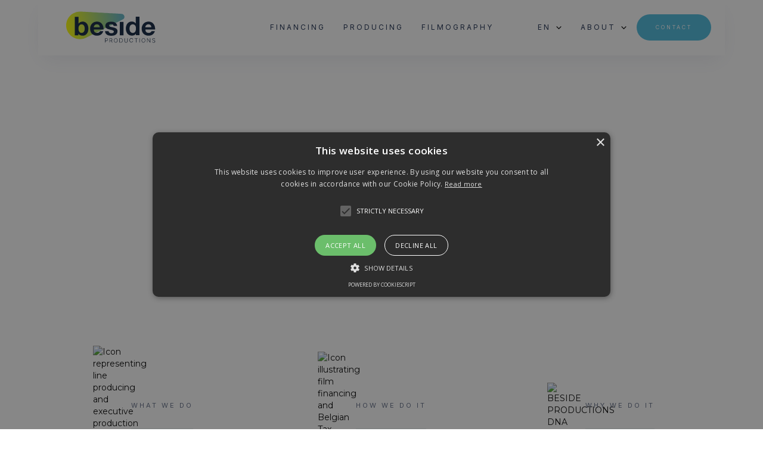

--- FILE ---
content_type: text/html
request_url: https://www.besideproductions.be/
body_size: 11005
content:
<!DOCTYPE html><!-- Last Published: Wed Dec 17 2025 15:44:12 GMT+0000 (Coordinated Universal Time) --><html data-wf-domain="www.besideproductions.be" data-wf-page="6306468856da3f0af066a55f" data-wf-site="6299b637b92048562400d861" lang="en"><head><meta charset="utf-8"/><title>BESIDE PRODUCTIONS | Powering European Producers</title><link rel="alternate" hrefLang="x-default" href="https://www.besideproductions.be/"/><link rel="alternate" hrefLang="en" href="https://www.besideproductions.be/"/><link rel="alternate" hrefLang="fr-BE" href="https://www.besideproductions.be/fr-be"/><meta content="We combine Film financing &amp; Line Production. We optimize budgets &amp; make European Co-productions efficient with 42-44% Tax Shelter financing. Soft equity." name="description"/><meta content="BESIDE PRODUCTIONS | Powering European Producers" property="og:title"/><meta content="We combine Film financing &amp; Line Production. We optimize budgets &amp; make European Co-productions efficient with 42-44% Tax Shelter financing. Soft equity." property="og:description"/><meta content="https://cdn.prod.website-files.com/6299b637b92048562400d861/63184ff497bf09cfe5735652_opera_hero.jpg" property="og:image"/><meta content="BESIDE PRODUCTIONS | Powering European Producers" property="twitter:title"/><meta content="We combine Film financing &amp; Line Production. We optimize budgets &amp; make European Co-productions efficient with 42-44% Tax Shelter financing. Soft equity." property="twitter:description"/><meta content="https://cdn.prod.website-files.com/6299b637b92048562400d861/63184ff497bf09cfe5735652_opera_hero.jpg" property="twitter:image"/><meta property="og:type" content="website"/><meta content="summary_large_image" name="twitter:card"/><meta content="width=device-width, initial-scale=1" name="viewport"/><link href="https://cdn.prod.website-files.com/6299b637b92048562400d861/css/belga-productions-cool-site.webflow.shared.d4a68618d.css" rel="stylesheet" type="text/css"/><style>@media (min-width:992px) {html.w-mod-js:not(.w-mod-ix) [data-w-id="fa127111-f51b-1a75-fe93-336b037772a5"] {-webkit-transform:translate3d(0px, 0, 0) scale3d(1, 1, 1) rotateX(0) rotateY(0) rotateZ(0) skew(0, 0);-moz-transform:translate3d(0px, 0, 0) scale3d(1, 1, 1) rotateX(0) rotateY(0) rotateZ(0) skew(0, 0);-ms-transform:translate3d(0px, 0, 0) scale3d(1, 1, 1) rotateX(0) rotateY(0) rotateZ(0) skew(0, 0);transform:translate3d(0px, 0, 0) scale3d(1, 1, 1) rotateX(0) rotateY(0) rotateZ(0) skew(0, 0);}html.w-mod-js:not(.w-mod-ix) [data-w-id="3115eace-bf96-5d1f-82bf-520919869a46"] {-webkit-transform:translate3d(0px, 0, 0) scale3d(1, 1, 1) rotateX(0) rotateY(0) rotateZ(0) skew(0, 0);-moz-transform:translate3d(0px, 0, 0) scale3d(1, 1, 1) rotateX(0) rotateY(0) rotateZ(0) skew(0, 0);-ms-transform:translate3d(0px, 0, 0) scale3d(1, 1, 1) rotateX(0) rotateY(0) rotateZ(0) skew(0, 0);transform:translate3d(0px, 0, 0) scale3d(1, 1, 1) rotateX(0) rotateY(0) rotateZ(0) skew(0, 0);}html.w-mod-js:not(.w-mod-ix) [data-w-id="0731125e-6512-eb50-889e-678d1380b6c0"] {-webkit-transform:translate3d(0, 24px, 0) scale3d(0.85, 0.85, 1) rotateX(0) rotateY(0) rotateZ(0) skew(10deg, 10deg);-moz-transform:translate3d(0, 24px, 0) scale3d(0.85, 0.85, 1) rotateX(0) rotateY(0) rotateZ(0) skew(10deg, 10deg);-ms-transform:translate3d(0, 24px, 0) scale3d(0.85, 0.85, 1) rotateX(0) rotateY(0) rotateZ(0) skew(10deg, 10deg);transform:translate3d(0, 24px, 0) scale3d(0.85, 0.85, 1) rotateX(0) rotateY(0) rotateZ(0) skew(10deg, 10deg);opacity:0;}html.w-mod-js:not(.w-mod-ix) [data-w-id="d57ff679-5623-5373-c7e5-7ee648b1b457"] {opacity:0.5;}}</style><link href="https://fonts.googleapis.com" rel="preconnect"/><link href="https://fonts.gstatic.com" rel="preconnect" crossorigin="anonymous"/><script src="https://ajax.googleapis.com/ajax/libs/webfont/1.6.26/webfont.js" type="text/javascript"></script><script type="text/javascript">WebFont.load({  google: {    families: ["Montserrat:100,100italic,200,200italic,300,300italic,400,400italic,500,500italic,600,600italic,700,700italic,800,800italic,900,900italic","Open Sans:300,300italic,400,400italic,600,600italic,700,700italic,800,800italic","Inter:100,200,300,regular,500,600,700,800,900"]  }});</script><script type="text/javascript">!function(o,c){var n=c.documentElement,t=" w-mod-";n.className+=t+"js",("ontouchstart"in o||o.DocumentTouch&&c instanceof DocumentTouch)&&(n.className+=t+"touch")}(window,document);</script><link href="https://cdn.prod.website-files.com/6299b637b92048562400d861/6340275d7777b66cad4879d8_Favicon-beside2.png" rel="shortcut icon" type="image/x-icon"/><link href="https://cdn.prod.website-files.com/6299b637b92048562400d861/6340276042dd5b23d83d624e_Webclip-beside2.png" rel="apple-touch-icon"/><script type="text/javascript">!function(f,b,e,v,n,t,s){if(f.fbq)return;n=f.fbq=function(){n.callMethod?n.callMethod.apply(n,arguments):n.queue.push(arguments)};if(!f._fbq)f._fbq=n;n.push=n;n.loaded=!0;n.version='2.0';n.agent='plwebflow';n.queue=[];t=b.createElement(e);t.async=!0;t.src=v;s=b.getElementsByTagName(e)[0];s.parentNode.insertBefore(t,s)}(window,document,'script','https://connect.facebook.net/en_US/fbevents.js');fbq('init', '300591798111655');fbq('track', 'PageView');</script><!-- Google Tag Manager -->
<script>(function(w,d,s,l,i){w[l]=w[l]||[];w[l].push({'gtm.start':
new Date().getTime(),event:'gtm.js'});var f=d.getElementsByTagName(s)[0],
j=d.createElement(s),dl=l!='dataLayer'?'&l='+l:'';j.async=true;j.src=
'https://www.googletagmanager.com/gtm.js?id='+i+dl;f.parentNode.insertBefore(j,f);
})(window,document,'script','dataLayer','GTM-PKNXMX2');</script>
<!-- End Google Tag Manager -->
<script type="text/javascript" charset="UTF-8" src="//cdn.cookie-script.com/s/4bfb6ed63f6a66951338c25617630831.js"></script><script type="application/ld+json">
{
  "@context": "https://schema.org/", 
  "@type": "BreadcrumbList", 
  "itemListElement": [{
    "@type": "ListItem", 
    "position": 1, 
    "name": "Home",
    "item": "https://besideproductions.be/"  
  },{
    "@type": "ListItem", 
    "position": 2, 
    "name": "Financing",
    "item": "https://besideproductions.be/financing"  
  },{
    "@type": "ListItem", 
    "position": 3, 
    "name": "Producing",
    "item": "https://besideproductions.be/producing"  
  },{
    "@type": "ListItem", 
    "position": 4, 
    "name": "Filmography",
    "item": "https://besideproductions.be/filmography"  
  },{
    "@type": "ListItem", 
    "position": 5, 
    "name": "About",
    "item": "https://besideproductions.be/about"  
  },{
    "@type": "ListItem", 
    "position": 6, 
    "name": "News",
    "item": "https://besideproductions.be/journal"  
  },{
    "@type": "ListItem", 
    "position": 7, 
    "name": "Contact",
    "item": "https://besideproductions.be/contact"  
  }]
}
</script>
<script type="application/ld+json">
{
  "@context": "https://schema.org",
  "@type": "Corporation",
  "name": "Beside Productions",
  "url": "https://besideproductions.be/",
  "logo": "https://cdn.prod.website-files.com/6299b637b92048562400d861/62b43f358d0ecc2c3f611a81_Belga-Productions-Noir-fond-blanc.jpg",
  "contactPoint": {
    "@type": "ContactPoint",
    "telephone": "32-(0)2-335 65 75",
    "contactType": "customer service",
    "availableLanguage": ["en"]
  },
  "sameAs": [
    "https://www.facebook.com/profile.php?id=100086222263817",
    "https://www.instagram.com/belgafilms/",
    "https://twitter.com/BelgaFilms",
    "https://www.youtube.com/channel/UCVw9ALLaQBYOCRVdREqSssw",
    "https://www.linkedin.com/company/besideproductions"
  ]
}
</script>
<script type="application/ld+json">
{
  "@context": "https://schema.org/",
  "@type": "WebSite",
  "name": "BESIDE PRODUCTIONS",
  "url": "https://besideproductions.be/",
  "potentialAction": {
    "@type": "SearchAction",
    "target": "{search_term_string}",
    "query-input": "required name=search_term_string"
  }
}
</script>
<meta property="og:url" content=https://besideproductions.be>
<meta name="google-site-verification" content="es1vFYnbx5mUMllbxSG9kVeT0CQHcDra8yXJPFW_I1M" />
<meta name="twitter:card" content="summary">
<meta name="twitter:site" content="@BelgaFilms">
<meta name="twitter:title" content="Powering European Producers">
<meta name="twitter:description" content="We combine Film financing & Line Production. We optimize budgets & make European Co-productions efficient with 42-44% Tax Shelter financing. Soft equity.">
<meta name="twitter:image" content="https://cdn.prod.website-files.com/6299b637b92048562400d861/62dfdb6f126d1233f992e919_The_Dreamer_2000px_Photo_by_Aske_Alexander_Foss5.jpg">
</head><body class="body"><div data-collapse="medium" data-animation="default" data-duration="400" data-easing="ease" data-easing2="ease" role="banner" class="navbar w-nav"><div class="navigation-wrapper"><div id="w-node-_88df97de-bae8-9125-6a6a-06eac51105ce-c51105cc" class="navigation-content"><a href="/" aria-current="page" class="brand w-nav-brand w--current"><div class="text-block hide">BELGA PRODUCTIONS</div><img src="https://cdn.prod.website-files.com/6299b637b92048562400d861/632d67a306da045950923e64_beside-logo-production-colour.svg" loading="lazy" alt="Logo Beside Productions svg" class="image"/></a><nav role="navigation" class="nav-menu w-nav-menu"><div class="menu-items"><div class="dropdown-wrapper language mobile"><div id="w-node-d76b8e54-768f-5cef-3417-03566b7778e0-c51105cc" class="locale-wrapper-mobile w-locales-list"><div role="list" class="local-list-mobile w-locales-items"><div role="listitem" class="dropdown-link language mobile w-locales-item"><a hreflang="en" href="/" aria-current="page" class="link-3 w--current">EN</a></div><div role="listitem" class="dropdown-link language mobile w-locales-item"><a hreflang="fr-BE" href="/fr-be" class="link-3">FR</a></div></div></div></div><a href="/financing" class="nav-link w-nav-link">Financing</a><a href="/producing" class="nav-link w-nav-link">Producing</a><a href="/filmography" class="nav-link w-nav-link">FILMOGRAPHY</a><div data-hover="false" data-delay="600" class="dropdown hide w-dropdown"><div class="nav-link w-dropdown-toggle"><div>About</div><div data-is-ix2-target="1" class="lottie-animation" data-w-id="7ebb8310-36a0-ae3a-4358-bffcc3bb32d8" data-animation-type="lottie" data-src="https://cdn.prod.website-files.com/6299b637b92048562400d861/6299b638b920480cb400d8b9_Drop%20lottie.json" data-loop="0" data-direction="1" data-autoplay="0" data-renderer="svg" data-default-duration="2" data-duration="0" data-ix2-initial-state="50"></div></div><nav class="dropdown-list w-dropdown-list"><div class="dropdown-wrapper"><a href="/about" class="dropdown-link w-inline-block"><div>Who we are</div><div class="hover-line"><div class="hover-line-fill"></div></div></a><a href="/journal" class="dropdown-link w-inline-block"><div>News</div><div class="hover-line"><div class="hover-line-fill"></div></div></a><a href="/contact" class="dropdown-link bottom w-inline-block"><div>Contact</div><div class="hover-line"><div class="hover-line-fill"></div></div></a><div class="dropdown-corner"></div></div></nav></div></div></nav><div class="nav-right"><div data-hover="false" data-delay="600" id="w-node-_03744d33-8321-6236-8501-6a7ce1d6faf8-c51105cc" class="dropdown about w-dropdown"><div class="nav-link w-dropdown-toggle"><div class="w-locales-list"><div role="list" class="w-locales-items"><div role="listitem" class="w-locales-item"><div class="switcher">EN</div></div></div></div><div data-is-ix2-target="1" class="lottie-animation" data-w-id="03744d33-8321-6236-8501-6a7ce1d6fafc" data-animation-type="lottie" data-src="https://cdn.prod.website-files.com/6299b637b92048562400d861/6299b638b920480cb400d8b9_Drop%20lottie.json" data-loop="0" data-direction="1" data-autoplay="0" data-renderer="svg" data-default-duration="2" data-duration="0" data-ix2-initial-state="50"></div></div><nav class="dropdown-list w-dropdown-list"><div class="dropdown-wrapper language"><div class="w-locales-list"><div role="list" class="w-locales-items"><div role="listitem" class="dropdown-link language w-locales-item"><a hreflang="en" href="/" aria-current="page" class="link-3 w--current">EN</a></div><div role="listitem" class="dropdown-link language w-locales-item"><a hreflang="fr-BE" href="/fr-be" class="link-3">FR</a></div></div></div></div></nav></div><div data-hover="false" data-delay="600" id="w-node-_7ac11d53-8c64-7dd8-2847-11801cf25b4c-c51105cc" class="dropdown about w-dropdown"><div class="nav-link w-dropdown-toggle"><div>About</div><div data-is-ix2-target="1" class="lottie-animation" data-w-id="7ac11d53-8c64-7dd8-2847-11801cf25b50" data-animation-type="lottie" data-src="https://cdn.prod.website-files.com/6299b637b92048562400d861/6299b638b920480cb400d8b9_Drop%20lottie.json" data-loop="0" data-direction="1" data-autoplay="0" data-renderer="svg" data-default-duration="2" data-duration="0" data-ix2-initial-state="50"></div></div><nav class="dropdown-list w-dropdown-list"><div class="dropdown-wrapper"><a href="/about" class="dropdown-link w-inline-block"><div>Who we are</div><div class="hover-line"><div class="hover-line-fill"></div></div></a><a href="/journal" class="dropdown-link w-inline-block"><div>News</div><div class="hover-line"><div class="hover-line-fill"></div></div></a><a href="/contact" class="dropdown-link bottom w-inline-block"><div>Contact</div><div class="hover-line"><div class="hover-line-fill"></div></div></a><div class="dropdown-corner"></div></div></nav></div><div data-hover="false" data-delay="600" data-w-id="b632fda8-6fdb-4638-f8c0-7891b0d4487c" class="social-circle top w-dropdown"><div data-w-id="b632fda8-6fdb-4638-f8c0-7891b0d4487d" class="social-toggle w-dropdown-toggle"><img src="https://cdn.prod.website-files.com/6299b637b92048562400d861/6299b638b92048424300d8b5_Social%20follow.svg" loading="lazy" alt="Social follow" class="social-nav-icon"/></div><nav class="social-dropdown-list w-dropdown-list"><div class="social-drop-wrapper"><a href="https://www.instagram.com/tycreated/" class="outline-social-icon large w-inline-block"><img src="https://cdn.prod.website-files.com/6299b637b92048562400d861/6299b638b92048817500d89d_Dark-instagram.svg" loading="lazy" alt="Dark instagram"/></a><a href="https://webflow.com/" class="outline-social-icon large w-inline-block"><img src="https://cdn.prod.website-files.com/6299b637b92048562400d861/6299b638b92048229a00d89e_Dark-facebook-f.svg" loading="lazy" alt="Facebook Dark"/></a><a href="https://webflow.com/" class="outline-social-icon large w-inline-block"><img src="https://cdn.prod.website-files.com/6299b637b92048562400d861/6299b638b92048204700d8a0_Dark-linkedin-2.svg" loading="lazy" alt="Dark linkedin"/></a><a href="https://twitter.com/Tycreated" class="outline-social-icon large w-inline-block"><img src="https://cdn.prod.website-files.com/6299b637b92048562400d861/6299b638b920486cd800d8ba_dark-twitter.svg" loading="lazy" alt="Twitter dark"/></a><div class="dropdown-corner"></div></div></nav></div><a id="CLICK-CONTACT" data-w-id="88df97de-bae8-9125-6a6a-06eac51105dd" href="/contact" class="nav-button green w-inline-block"><div class="button-text white">CONTACT</div></a><div class="menu-button w-nav-button"><div class="menu-icon-wrapper"><img src="https://cdn.prod.website-files.com/6299b637b92048562400d861/6299b638b920480b7d00d8bf_menu-dark(24x24)%402x.svg" loading="lazy" alt="Menu dark" class="menu-icon hide"/><div class="code-embed-2 w-embed"><svg width="100%" height="100%" viewBox="0 0 24 24" fill="none" xmlns="http://www.w3.org/2000/svg">
 <path d="M3 12H15M3 6H21M3 18H21" stroke="currentColor" stroke-width="2" stroke-linecap="round" stroke-linejoin="round"/>
 </svg></div></div></div></div></div><div id="w-node-_88df97de-bae8-9125-6a6a-06eac51105e0-c51105cc" class="nav-cover"></div></div></div><div class="home-hero"><div class="grid-wrapper"><div data-delay="4000" data-animation="over" class="slider w-slider" data-autoplay="true" data-easing="ease" data-hide-arrows="false" data-disable-swipe="false" data-autoplay-limit="0" data-nav-spacing="3" data-duration="0" data-infinite="true" id="w-node-_8b49a061-8ac9-29ef-f95d-1bbe13f8dc3e-f066a55f"><div class="w-slider-mask"><div class="slide w-slide"><div class="slider-background"><div class="slider-background-wrapper"><div class="slide-hero-background slider-001"><div class="overlay"></div></div></div></div><div class="slide-content"><div class="grid-wrapper"><div id="w-node-_819fb258-0938-7777-14ba-51413a9fd4d7-f066a55f" class="inner-hero-content space"><div id="w-node-_819fb258-0938-7777-14ba-51413a9fd4d8-f066a55f" class="hero-top"><div style="-webkit-transform:translate3d(0, 0, 0) scale3d(0.95, 0.95, 1) rotateX(0) rotateY(25deg) rotateZ(0) skew(0, 0);-moz-transform:translate3d(0, 0, 0) scale3d(0.95, 0.95, 1) rotateX(0) rotateY(25deg) rotateZ(0) skew(0, 0);-ms-transform:translate3d(0, 0, 0) scale3d(0.95, 0.95, 1) rotateX(0) rotateY(25deg) rotateZ(0) skew(0, 0);transform:translate3d(0, 0, 0) scale3d(0.95, 0.95, 1) rotateX(0) rotateY(25deg) rotateZ(0) skew(0, 0);transform-style:preserve-3d;opacity:0" class="hero-intro"><div id="w-node-_220fa697-7ba6-2d4a-5721-86f59c902d91-f066a55f" class="centered-line yellow"></div><h1 class="xxl-heading">Let&#x27;s Go Co-Pro</h1><a id="w-node-_819fb258-0938-7777-14ba-51413a9fd4de-f066a55f" href="/filmography" class="outline-button light w-inline-block"><div class="button-text white">View our CO-productions</div></a><h2 data-w-id="77f67fb0-5147-135c-c72c-384ae1bce1f4" style="opacity:0" class="space grey animated">The Dreamer - 6 x 52&#x27;</h2></div></div></div></div></div></div><div class="slide w-slide"><div class="slider-background modified"><div class="slider-background-wrapper"><div class="slide-hero-background slider-002 modified"><div class="overlay"></div></div></div></div><div class="slide-content"><div class="grid-wrapper bottom"><div id="w-node-b685f0ca-fc6d-eca3-b415-6b19359dbf58-f066a55f" class="inner-hero-content"><div id="w-node-b685f0ca-fc6d-eca3-b415-6b19359dbf59-f066a55f" class="hero-top"><div style="-webkit-transform:translate3d(0, 0, 0) scale3d(0.95, 0.95, 1) rotateX(0) rotateY(25deg) rotateZ(0) skew(0, 0);-moz-transform:translate3d(0, 0, 0) scale3d(0.95, 0.95, 1) rotateX(0) rotateY(25deg) rotateZ(0) skew(0, 0);-ms-transform:translate3d(0, 0, 0) scale3d(0.95, 0.95, 1) rotateX(0) rotateY(25deg) rotateZ(0) skew(0, 0);transform:translate3d(0, 0, 0) scale3d(0.95, 0.95, 1) rotateX(0) rotateY(25deg) rotateZ(0) skew(0, 0);transform-style:preserve-3d;opacity:0" class="hero-intro"><div id="w-node-e09cfad3-e8bf-1034-0ec9-8c6df09fbf60-f066a55f" class="centered-line yellow"></div><h1 class="xxl-heading">Powering European Producers</h1><a id="w-node-e09cfad3-e8bf-1034-0ec9-8c6df09fbf64-f066a55f" href="/filmography" class="outline-button light w-inline-block"><div class="button-text white">View our CO-productions</div></a><h2 data-w-id="e09cfad3-e8bf-1034-0ec9-8c6df09fbf67" style="opacity:0" class="space grey animated">L&#x27;Opéra season 2 - 8 x 52&#x27;</h2></div></div></div></div></div></div><div class="slide w-slide"><div class="slider-background"><div class="slider-background-wrapper"><div class="slide-hero-background slider-003"><div class="overlay"></div></div></div></div><div class="slide-content"><div class="grid-wrapper bottom"><div id="w-node-_1f84f02a-1561-8add-addd-f93575468c47-f066a55f" class="inner-hero-content"><div id="w-node-_1f84f02a-1561-8add-addd-f93575468c48-f066a55f" class="hero-top"><div style="-webkit-transform:translate3d(0, 0, 0) scale3d(0.95, 0.95, 1) rotateX(0) rotateY(25deg) rotateZ(0) skew(0, 0);-moz-transform:translate3d(0, 0, 0) scale3d(0.95, 0.95, 1) rotateX(0) rotateY(25deg) rotateZ(0) skew(0, 0);-ms-transform:translate3d(0, 0, 0) scale3d(0.95, 0.95, 1) rotateX(0) rotateY(25deg) rotateZ(0) skew(0, 0);transform:translate3d(0, 0, 0) scale3d(0.95, 0.95, 1) rotateX(0) rotateY(25deg) rotateZ(0) skew(0, 0);transform-style:preserve-3d;opacity:0" class="hero-intro"><div id="w-node-e47d8981-16c6-dbb9-9773-84131c7d9d74-f066a55f" class="centered-line yellow"></div><h1 class="xxl-heading">Financing &amp; Line Production</h1><a id="w-node-e47d8981-16c6-dbb9-9773-84131c7d9d78-f066a55f" href="/filmography" class="outline-button light w-inline-block"><div class="button-text white">View our CO-productions</div></a><h2 data-w-id="e47d8981-16c6-dbb9-9773-84131c7d9d7b" style="opacity:0" class="space grey animated">The Swarm - 8 x 45&#x27;</h2></div></div></div></div></div></div></div><div data-w-id="8b49a061-8ac9-29ef-f95d-1bbe13f8dc42" class="slider-arrow w-slider-arrow-left"><img src="https://cdn.prod.website-files.com/6299b637b92048562400d861/6299b638b92048e2dd00d897_arrow-left(24x24)%402x.svg" loading="lazy" data-w-id="3115eace-bf96-5d1f-82bf-520919869a46" alt="Arrow left" class="slider-arrow-icon"/></div><div data-w-id="8b49a061-8ac9-29ef-f95d-1bbe13f8dc44" class="slider-arrow right w-slider-arrow-right"><img src="https://cdn.prod.website-files.com/6299b637b92048562400d861/6299b638b92048fe4f00d898_arrow-right(24x24)%402x.svg" loading="lazy" data-w-id="fa127111-f51b-1a75-fe93-336b037772a5" alt="Arrow right" class="slider-arrow-icon"/></div><div class="slide-nav w-slider-nav w-round"></div></div></div></div><div class="section no-padding"><div class="grid-wrapper"><div id="w-node-d440db47-823b-161c-3f50-6ace7afc9a03-f066a55f" class="services-wrapper"><a href="/producing" class="service-link w-inline-block"><div class="service-card-hover"><div>Learn more</div></div><div class="service-link-top"><div id="w-node-c106bab8-0123-b188-5c41-fd9bb42d15e1-f066a55f" class="service-icon margin"><img src="https://cdn.prod.website-files.com/6299b637b92048562400d861/62bedcb87dfee47b026bc01d_film-clapperboard.avif" loading="lazy" alt="Icon representing line producing and executive production services in Belgium" class="image-3"/></div><div class="service-link-name"><div class="subtitle">What we do</div></div></div><div class="service-bottom"><div class="service-description"><div class="body-display small justify">We <strong>finance </strong>and <strong>coproduce </strong>audio-visual works to make European producers successful. Whether it&#x27;s a feature film, a series or an animated project, whether it’s for theatrical releases, traditional broadcasters or platforms, we roll out our model to optimize budgets and make co-productions as <strong>efficient </strong>as possible.</div><div id="w-node-_9a7397c1-3804-1b8d-9d47-c0231543464e-f066a55f" class="underline-link dark"><div>Learn more</div><div class="hover-line"><div class="hover-line-fill"></div></div></div></div></div></a><a href="/financing" class="service-link w-inline-block"><div class="service-card-hover"><div>Learn more</div></div><div class="service-link-top"><div id="w-node-a5503781-62bc-7a36-f470-a62d4250e756-f066a55f" class="service-icon margin"><img src="https://cdn.prod.website-files.com/6299b637b92048562400d861/62bedd9cd17b91a4896e46c0_euro%20(2).avif" loading="lazy" alt="Icon illustrating film financing and Belgian Tax Shelter services"/></div><div class="service-link-name"><div class="subtitle">How we do it</div></div></div><div class="service-bottom"><div id="w-node-a5503781-62bc-7a36-f470-a62d4250e757-f066a55f" class="service-description"><div class="body-display small justify">We commit dedicated <strong>financial </strong>and <strong>human resources</strong> to each project. On the <strong>financing </strong>side, we activate our 25M€ annual in-house <strong>Tax Shelter</strong> fund, complemented by other sources of financing. On the <strong>production </strong>side, our in-house line producers manage the Belgian part of the production, aiming for the highest production value at the right net cost.</div><div id="w-node-a5503781-62bc-7a36-f470-a62d4250e75a-f066a55f" class="underline-link dark"><div class="text-block-7">Learn more</div><div class="hover-line"><div class="hover-line-fill"></div></div></div></div></div></a><a href="/about" class="service-link w-inline-block"><div class="service-card-hover"><div class="text-block-10">Learn more</div></div><div class="service-link-top"><div id="w-node-_0ce07434-4c8e-b1e5-37eb-c164820f6931-f066a55f" class="service-icon margin"><img src="https://cdn.prod.website-files.com/6299b637b92048562400d861/62bedde83a756e92ed6acc50_dna-strand.avif" loading="lazy" alt="BESIDE PRODUCTIONS DNA"/></div><div class="service-link-name"><div class="subtitle">Why we do it</div></div></div><div class="service-bottom"><div class="service-description"><div class="body-display small justify">We believe in <strong>Europe’s co-production model</strong>. We scale it by placing Belgium’s thriving production ecosystem of cast &amp; crew, locations and facilities at its core. We work hand in hand with all stakeholders to the benefit of European producers willing to make Belgian production and/or postproduction expenses.</div><div id="w-node-_0ce07434-4c8e-b1e5-37eb-c164820f6935-f066a55f" class="underline-link dark"><div class="text-block-15">Learn more</div><div class="hover-line"><div class="hover-line-fill"></div></div></div></div></div></a></div></div></div><div class="section"><div class="grid-wrapper modified"><div id="w-node-_6e0e510a-e5ef-bc8d-e45a-6a95e99ae501-f066a55f" class="benefits-row whitebackground modified"><div class="number-item whitebackground"><div id="w-node-_6e0e510a-e5ef-bc8d-e45a-6a95e99ae50c-f066a55f" class="number-info"><h2 id="w-node-_6e0e510a-e5ef-bc8d-e45a-6a95e99ae50d-f066a55f" class="number aligned">95+</h2><div id="w-node-_6e0e510a-e5ef-bc8d-e45a-6a95e99ae50f-f066a55f" class="text-block-3">Co-productions</div></div></div><div id="w-node-_6e0e510a-e5ef-bc8d-e45a-6a95e99ae508-f066a55f" class="verticle-line"></div><div class="number-item whitebackground"><div class="number-info"><h2 id="w-node-_63def732-2a25-fe40-f128-7ec552f2987d-f066a55f" class="number aligned">200+</h2><div id="w-node-_63def732-2a25-fe40-f128-7ec552f2987f-f066a55f" class="text-block-3">Million EUR Tax Shelter funding</div></div></div><div id="w-node-_6e0e510a-e5ef-bc8d-e45a-6a95e99ae511-f066a55f" class="verticle-line"></div><div id="w-node-_6e0e510a-e5ef-bc8d-e45a-6a95e99ae512-f066a55f" class="number-item whitebackground"><div id="w-node-_6e0e510a-e5ef-bc8d-e45a-6a95e99ae515-f066a55f" class="number-info"><h2 id="w-node-_6e0e510a-e5ef-bc8d-e45a-6a95e99ae516-f066a55f" class="number aligned">35+</h2><div id="w-node-_6e0e510a-e5ef-bc8d-e45a-6a95e99ae518-f066a55f" class="text-block-4">Successful regional fund applications</div></div></div><div id="w-node-_6e0e510a-e5ef-bc8d-e45a-6a95e99ae51a-f066a55f" class="verticle-line"></div><div class="number-item whitebackground"><div class="number-info"><h2 id="w-node-_6e0e510a-e5ef-bc8d-e45a-6a95e99ae51f-f066a55f" class="number aligned">800+</h2><div id="w-node-_6e0e510a-e5ef-bc8d-e45a-6a95e99ae521-f066a55f" class="text-block-5">Shooting days since 2020</div></div></div></div></div></div><div data-w-id="3a659031-11ef-3b69-082d-7d3bf9d2d73e" class="slider-section"><div class="slider-grid-wrapper"><div data-delay="4000" data-animation="over" class="featured-work-slider w-slider" data-autoplay="false" data-easing="ease" data-hide-arrows="false" data-disable-swipe="true" data-autoplay-limit="0" data-nav-spacing="3" data-duration="0" data-infinite="true" id="w-node-_3a659031-11ef-3b69-082d-7d3bf9d2d740-f9d2d73e"><div class="centered-line"><div class="line-fill light"></div></div><div class="projects-mask w-slider-mask"><div class="testimonial-slide w-slide"><div class="testimonial-slide-content larger"><div class="testimonial-wrapper"><div class="testimonial-text smaller">&quot;It&#x27;s inspiring to be at the heart of the media revolution. In the last two years, we&#x27;ve financed and managed 500 shooting days across 20 projects for the likes of Amazon, Disney+, Netflix, HBO Max, Viaplay, ZDF, ARD, Arte, France TV, M6, OCS, TF1, StarzPlay&quot;</div></div><div id="w-node-_3a659031-11ef-3b69-082d-7d3bf9d2d749-f9d2d73e" class="client"><div class="client-avatar"><div class="avatar"></div></div><div id="w-node-_3a659031-11ef-3b69-082d-7d3bf9d2d74c-f9d2d73e" class="testimonial-name"><div class="body-display light">Fabrice Delville</div><div class="subtitle light small">Founder &amp; general manager</div></div></div></div></div></div><div class="projects-arrow left hide w-slider-arrow-left"><div class="hover-slider-arrow"><img src="https://cdn.prod.website-files.com/6299b637b92048562400d861/6299b638b92048e2dd00d897_arrow-left(24x24)%402x.svg" loading="lazy" alt="Arrow left" class="slider-arrow-icon"/></div></div><div class="projects-arrow hide w-slider-arrow-right"><div class="hover-slider-arrow"><img src="https://cdn.prod.website-files.com/6299b637b92048562400d861/6299b638b92048fe4f00d898_arrow-right(24x24)%402x.svg" loading="lazy" alt="Arrow right" class="slider-arrow-icon"/></div></div><div class="slide-nav w-slider-nav w-round"></div></div><div id="w-node-_80d9405c-edcc-7409-6011-d82d71a8b58d-f9d2d73e" class="slider-bottom"><div class="hero-bottom"><div id="w-node-_98fde2b7-35d4-d106-01b2-43263cc07906-f9d2d73e" class="scroll-wrapper"><div class="rotate-text">Explore</div><div id="w-node-_98fde2b7-35d4-d106-01b2-43263cc07909-f9d2d73e" class="scroll-line"></div></div><div class="about-hero-bottom"></div></div></div></div><div class="background-wrapper"><div class="background testimonial-background"><div class="overlay dark"></div></div></div></div><div class="section no-padding blue"><div class="grid-wrapper margin bis"><div id="w-node-cb1ea6cb-d061-cc15-6f9a-522411bdfeac-f066a55f" class="projects padding"><div class="home w-dyn-list"><div role="list" class="project-grid w-dyn-items"><div role="listitem" class="w-dyn-item"><a href="/projects/in-the-name-of-aquarius-im-zeichen-des-wassermanns" class="card w-inline-block"><div data-w-id="001833e9-5a22-441e-506c-7fa3b0bd9d9e" class="project-image"><div class="skew-background"><div style="background-image:url(&quot;https://cdn.prod.website-files.com/6299b638b92048861300d874/66fd55c190e0675be83250ed_Haus%20aus%20Glas.jpg&quot;)" class="background reduced"><div data-w-id="d57ff679-5623-5373-c7e5-7ee648b1b457" class="overlay"></div></div></div><div class="hover-circle-wrapper"><div class="hover-circle"><div data-w-id="0731125e-6512-eb50-889e-678d1380b6c0" class="outline-hover-circle"><img src="https://cdn.prod.website-files.com/6299b637b92048562400d861/6299b638b9204814dd00d899_arrow-top-right(24x24)%401x.svg" loading="lazy" alt="Arrow top right" class="slider-arrow-icon"/></div></div></div></div><div class="project-card-info"><div id="w-node-d57ff679-5623-5373-c7e5-7ee648b1b459-f066a55f" class="project-meta phil"><div id="w-node-d57ff679-5623-5373-c7e5-7ee648b1b45a-f066a55f" class="subtitle small">6 x 45&#x27;</div><div id="w-node-_8555b7ad-189f-7a3d-d3fe-d21688f51bf8-f066a55f" class="subtitle small centered">Germany</div><div id="w-node-d57ff679-5623-5373-c7e5-7ee648b1b45c-f066a55f" class="horizontal-line hide"></div><div id="w-node-d57ff679-5623-5373-c7e5-7ee648b1b45d-f066a55f" class="subtitle small">2022</div></div><div><h2 class="heading-3">In the Name of Aquarius </h2></div><div><div class="text-block-8">For WDR</div></div></div></a></div><div role="listitem" class="w-dyn-item"><a href="/projects/l-opera" class="card w-inline-block"><div data-w-id="001833e9-5a22-441e-506c-7fa3b0bd9d9e" class="project-image"><div class="skew-background"><div style="background-image:url(&quot;https://cdn.prod.website-files.com/6299b638b92048861300d874/62c820000d50b2af3e493722_Affiche-Opera-1280.jpg&quot;)" class="background reduced"><div data-w-id="d57ff679-5623-5373-c7e5-7ee648b1b457" class="overlay"></div></div></div><div class="hover-circle-wrapper"><div class="hover-circle"><div data-w-id="0731125e-6512-eb50-889e-678d1380b6c0" class="outline-hover-circle"><img src="https://cdn.prod.website-files.com/6299b637b92048562400d861/6299b638b9204814dd00d899_arrow-top-right(24x24)%401x.svg" loading="lazy" alt="Arrow top right" class="slider-arrow-icon"/></div></div></div></div><div class="project-card-info"><div id="w-node-d57ff679-5623-5373-c7e5-7ee648b1b459-f066a55f" class="project-meta phil"><div id="w-node-d57ff679-5623-5373-c7e5-7ee648b1b45a-f066a55f" class="subtitle small">8 x 52&#x27;</div><div id="w-node-_8555b7ad-189f-7a3d-d3fe-d21688f51bf8-f066a55f" class="subtitle small centered">France</div><div id="w-node-d57ff679-5623-5373-c7e5-7ee648b1b45c-f066a55f" class="horizontal-line hide"></div><div id="w-node-d57ff679-5623-5373-c7e5-7ee648b1b45d-f066a55f" class="subtitle small">2020 &amp; 21</div></div><div><h2 class="heading-3">L&#x27;Opéra Seasons 1 &amp; 2</h2></div><div><div class="text-block-8">For OCS, Proximus</div></div></div></a></div><div role="listitem" class="w-dyn-item"><a href="/projects/fortune-de-france" class="card w-inline-block"><div data-w-id="001833e9-5a22-441e-506c-7fa3b0bd9d9e" class="project-image"><div class="skew-background"><div style="background-image:url(&quot;https://cdn.prod.website-files.com/6299b638b92048861300d874/68fb9073f9c0dc902c8cc02e_FDF%20-%20VISUEL%20AFFICHE%20BILLING%20BLOCK.jpg&quot;)" class="background reduced"><div data-w-id="d57ff679-5623-5373-c7e5-7ee648b1b457" class="overlay"></div></div></div><div class="hover-circle-wrapper"><div class="hover-circle"><div data-w-id="0731125e-6512-eb50-889e-678d1380b6c0" class="outline-hover-circle"><img src="https://cdn.prod.website-files.com/6299b637b92048562400d861/6299b638b9204814dd00d899_arrow-top-right(24x24)%401x.svg" loading="lazy" alt="Arrow top right" class="slider-arrow-icon"/></div></div></div></div><div class="project-card-info"><div id="w-node-d57ff679-5623-5373-c7e5-7ee648b1b459-f066a55f" class="project-meta phil"><div id="w-node-d57ff679-5623-5373-c7e5-7ee648b1b45a-f066a55f" class="subtitle small">6 x 52&#x27;</div><div id="w-node-_8555b7ad-189f-7a3d-d3fe-d21688f51bf8-f066a55f" class="subtitle small centered">France</div><div id="w-node-d57ff679-5623-5373-c7e5-7ee648b1b45c-f066a55f" class="horizontal-line hide"></div><div id="w-node-d57ff679-5623-5373-c7e5-7ee648b1b45d-f066a55f" class="subtitle small">2023</div></div><div><h2 class="heading-3">Fortune de France</h2></div><div><div class="text-block-8 w-dyn-bind-empty"></div></div></div></a></div></div></div><a id="w-node-_6e4cd8f3-b8bb-da84-691d-fbc0c73cd38c-f066a55f" href="/filmography" class="solid-button centered right w-inline-block"><div class="button-text white">View our co-pRODUCTIONS</div></a></div><div id="w-node-dc4d315c-5854-3a67-c864-ba0984d89c06-f066a55f" class="light-fill"></div></div></div><div class="section white hide"><div class="grid-wrapper margin"><div id="w-node-_4b677261-dd5e-f789-c7a3-367c88901b39-f066a55f" class="half-wrapper"><div id="w-node-_4b677261-dd5e-f789-c7a3-367c88901b3b-f066a55f" class="sticky-intro"><div id="w-node-_4b677261-dd5e-f789-c7a3-367c88901b3e-f066a55f" class="medium-stacked-intro"><div id="w-node-_4b677261-dd5e-f789-c7a3-367c88901b3c-f066a55f" class="left-line"><div class="line-fill"></div></div><div id="w-node-_4b677261-dd5e-f789-c7a3-367c88901b3f-f066a55f" class="stacked-heading"><h1 class="heading-4 dark">Meet Us</h1><div class="body-display hide">Proin euismod, urna vitae auctor venenatis, mi metus consectetur est, non rutrum sapien eros non mauris. Praesent ex felis, bibendum vel a, aliquet iaculis nunc. Pellentesque neque dolor, pretium ac ligula in.</div></div></div></div><div id="w-node-_4b677261-dd5e-f789-c7a3-367c88901b3a-f066a55f" class="verticle-line"></div><div id="w-node-_4b677261-dd5e-f789-c7a3-367c88901b47-f066a55f" class="list-wrapper"><div id="w-node-ba914164-da17-6f74-f1dc-ea3dc97d5f3f-f066a55f" class="w-dyn-list"><div role="list" class="list-grid w-dyn-items"><div role="listitem" class="collection-item-2 w-dyn-item"><a href="https://www.festival-cannes.com/" target="_blank" class="list-item non-grid w-inline-block"><div class="div-block-2"><img alt="" loading="lazy" id="w-node-cd1cda62-e5f7-04c4-97b9-53f5f099ce51-f066a55f" src="https://cdn.prod.website-files.com/6299b638b92048861300d874/63c91051d0f8b83e9569244d_March%C3%A9-du-Film-logo.png" class="image-2"/></div><div class="div-block"><div id="w-node-_4fde712f-fd96-6b17-e94e-6f2fdb409300-f066a55f" class="date-wrapper"><div id="w-node-_3bc03d32-b438-fc77-cc72-34a956b6ae8e-f066a55f" class="subtitle">May 12, 2026</div><div class="with-space">&gt;</div><div id="w-node-_3a8ccbb3-c1ef-6199-9060-86648c44c55e-f066a55f" class="subtitle">May 23, 2026</div></div><div class="body-display big">Festival de Cannes 2026</div><div id="w-node-_607febfd-6da2-1ba1-2573-e66cbd9cd9a7-f066a55f" class="text-block-9">Le Marché du Film</div></div><div class="hover-line"><div class="hover-line-fill"></div></div></a></div></div></div></div></div></div></div><div data-w-id="db610aa8-4dd0-87b7-14dd-5eb13ac6a6d9" class="section no-padding grey cta"><div class="grid-wrapper _1column"><div id="w-node-db610aa8-4dd0-87b7-14dd-5eb13ac6a6db-3ac6a6d9" class="action-banner"><div class="background-wrapper"><div class="background action-background"><div class="overlay cta"></div></div></div></div><div id="w-node-db610aa8-4dd0-87b7-14dd-5eb13ac6a6df-3ac6a6d9" class="showreel-info"><div class="stacked-heading"><div class="subtitle light">Start the conversation</div><h2 class="h1devienth2">Your European project is in need of financing and local production expertise?</h2></div><a id="w-node-db610aa8-4dd0-87b7-14dd-5eb13ac6a6e4-3ac6a6d9" href="#" class="outline-button light w-inline-block"><div class="button-text white">CONTACT US</div></a></div></div><div class="grey-cover blue"></div></div><div class="section no-padding instagram hide"><div class="grid-wrapper"><div class="top-grey-cover"></div><div id="w-node-_8f7109d9-6da2-9c8e-0989-9b1bfaecb8fe-faecb8fb" class="instagram-footer"><div class="instagram-feed"><div id="w-node-_8f7109d9-6da2-9c8e-0989-9b1bfaecb900-faecb8fb" class="subtitle">@webflow</div><div id="w-node-_8f7109d9-6da2-9c8e-0989-9b1bfaecb902-faecb8fb" class="instagram-intro"><div class="instagram-title"><h3>Let&#x27;s get to<br/>know each other</h3></div><a id="w-node-_8f7109d9-6da2-9c8e-0989-9b1bfaecb908-faecb8fb" href="https://www.instagram.com/webflow/" target="_blank" class="underline-link dark w-inline-block"><div>Follow us</div><div class="hover-line"><div class="hover-line-fill"></div></div></a></div><div class="instagram-grid"><a href="https://www.instagram.com/tycreated/" target="_blank" class="instagram w-inline-block"><div class="skew-background"><div class="background instagram-one"><div class="overlay"></div></div></div><div class="hover-circle-wrapper"><div class="hover-circle"><div class="outline-hover-circle"><img src="https://cdn.prod.website-files.com/6299b637b92048562400d861/6299b638b92048244400d89a_Main-instagram.svg" loading="lazy" alt="Instagram" class="slider-arrow-icon"/></div></div></div></a><a href="https://www.instagram.com/tycreated/" target="_blank" class="instagram w-inline-block"><div class="skew-background"><div class="background instagram-two"><div class="overlay"></div></div></div><div class="hover-circle-wrapper"><div class="hover-circle"><div class="outline-hover-circle"><img src="https://cdn.prod.website-files.com/6299b637b92048562400d861/6299b638b92048244400d89a_Main-instagram.svg" loading="lazy" alt="Instagram" class="slider-arrow-icon"/></div></div></div></a><a href="https://www.instagram.com/tycreated/" target="_blank" class="instagram w-inline-block"><div class="skew-background"><div class="background instagram-three"><div class="overlay"></div></div></div><div class="hover-circle-wrapper"><div class="hover-circle"><div class="outline-hover-circle"><img src="https://cdn.prod.website-files.com/6299b637b92048562400d861/6299b638b92048244400d89a_Main-instagram.svg" loading="lazy" alt="Instagram" class="slider-arrow-icon"/></div></div></div></a><a href="https://www.instagram.com/tycreated/" target="_blank" class="instagram w-inline-block"><div class="skew-background"><div class="background instagram-four"><div class="overlay"></div></div></div><div class="hover-circle-wrapper"><div class="hover-circle"><div class="outline-hover-circle"><img src="https://cdn.prod.website-files.com/6299b637b92048562400d861/6299b638b92048244400d89a_Main-instagram.svg" loading="lazy" alt="Instagram" class="slider-arrow-icon"/></div></div></div></a></div></div></div></div></div><div class="section no-padding blue"><div class="grid-wrapper"><div id="w-node-b55ca109-fdf5-a0f7-83ca-7b0c997476ad-9974768b" class="footer-wrapper"><div class="footer-content"><div id="w-node-b55ca109-fdf5-a0f7-83ca-7b0c997476af-9974768b" class="footer-brand"><div class="footer-brand-wrapper"><h2 class="white">Beside<br/>Productions</h2><div class="body-display white">We finance and co-produce audiovisual works to make European producers successful. Our co-producing model optimizes financing plans and maximizes the production value of European audiovisual works.</div></div><a id="w-node-b55ca109-fdf5-a0f7-83ca-7b0c997476b5-9974768b" href="/about" class="underline-link dark w-inline-block"><div class="white">Learn more</div><div class="hover-line"><div class="hover-line-fill"></div></div></a></div><div id="w-node-b55ca109-fdf5-a0f7-83ca-7b0c997476b8-9974768b" class="verticle-line"></div><div id="w-node-b55ca109-fdf5-a0f7-83ca-7b0c997476b9-9974768b" class="footer-box phil"><div id="w-node-b55ca109-fdf5-a0f7-83ca-7b0c997476ba-9974768b" class="footer-box-top"><a id="w-node-b55ca109-fdf5-a0f7-83ca-7b0c997476c0-9974768b" href="mailto:belgaproductions@belgafilms.be" class="outline-button blue w-inline-block"><div class="button-text white">Email us</div></a></div><div class="footer-box-bottom hide"><div class="subtitle smallemail"><a href="mailto:productions@besidegroup.be" class="link-2">productions@besidegroup.be</a></div></div></div><div id="w-node-b55ca109-fdf5-a0f7-83ca-7b0c997476c6-9974768b" class="footer-box phil"><div id="w-node-b55ca109-fdf5-a0f7-83ca-7b0c997476c7-9974768b" class="footer-box-top"><a id="w-node-b55ca109-fdf5-a0f7-83ca-7b0c997476cd-9974768b" href="tel:003223356575" class="outline-button blue w-inline-block"><div class="button-text white">Call us</div></a></div><div class="footer-box-bottom"><div class="subtitle">+32 2 335 65 75</div></div></div><div id="w-node-c8b246e2-98ec-f71d-1669-2b1d59e6ed45-9974768b" class="social-drop-wrapper"><a href="https://www.facebook.com/profile.php?id=100086222263817" target="_blank" class="outline-social-icon large w-inline-block"><img src="https://cdn.prod.website-files.com/6299b637b92048562400d861/6299b638b92048229a00d89e_Dark-facebook-f.svg" loading="lazy" alt="Facebook Dark"/></a><a href="https://www.linkedin.com/company/besideproductions" target="_blank" class="outline-social-icon large w-inline-block"><img src="https://cdn.prod.website-files.com/6299b637b92048562400d861/6299b638b92048204700d8a0_Dark-linkedin-2.svg" loading="lazy" alt="Dark linkedin"/></a><div class="dropdown-corner"></div></div><div data-hover="false" data-delay="600" data-w-id="485f3576-ab30-0625-4aa5-dbfb2a9a779c" class="social-circle hide w-dropdown"><div data-w-id="485f3576-ab30-0625-4aa5-dbfb2a9a779d" class="social-toggle w-dropdown-toggle"><img src="https://cdn.prod.website-files.com/6299b637b92048562400d861/6299b638b92048424300d8b5_Social%20follow.svg" loading="lazy" alt="Social follow" class="social-nav-icon"/></div><nav class="social-dropdown-list w-dropdown-list"><div class="social-drop-wrapper"><a href="https://www.instagram.com/tycreated/" class="outline-social-icon large w-inline-block"><img src="https://cdn.prod.website-files.com/6299b637b92048562400d861/6299b638b92048817500d89d_Dark-instagram.svg" loading="lazy" alt="Dark instagram"/></a><a href="https://webflow.com/" class="outline-social-icon large w-inline-block"><img src="https://cdn.prod.website-files.com/6299b637b92048562400d861/6299b638b92048229a00d89e_Dark-facebook-f.svg" loading="lazy" alt="Facebook Dark"/></a><a href="https://webflow.com/" class="outline-social-icon large w-inline-block"><img src="https://cdn.prod.website-files.com/6299b637b92048562400d861/6299b638b92048204700d8a0_Dark-linkedin-2.svg" loading="lazy" alt="Dark linkedin"/></a><a href="https://twitter.com/Tycreated" class="outline-social-icon large w-inline-block"><img src="https://cdn.prod.website-files.com/6299b637b92048562400d861/6299b638b920486cd800d8ba_dark-twitter.svg" loading="lazy" alt="Twitter dark"/></a><div class="dropdown-corner"></div></div></nav></div></div><div class="footer-credits"><div id="w-node-b55ca109-fdf5-a0f7-83ca-7b0c997476d4-9974768b" class="subtitle small">© 2022 - 2025 BESIDE Productions</div><div id="w-node-b55ca109-fdf5-a0f7-83ca-7b0c997476d6-9974768b" class="legal-link-wrapper"><a id="w-node-b55ca109-fdf5-a0f7-83ca-7b0c997476da-9974768b" href="/privacy-policy" class="legal-link w-inline-block"><div class="text-block-21">Privacy Policy</div></a></div></div></div></div></div><div class="preloader"><div class="preloader-content"><h1 id="w-node-_162ae832-2422-6f93-facd-86390463cdcc-0463cdca" class="preloader-brand hide">BELGA PRODUCTIONS</h1><img src="https://cdn.prod.website-files.com/6299b637b92048562400d861/6299dae92d1709a17014f462_Belga-Productions-Noir-fond-blanc.jpg" loading="lazy" alt=""/><div class="preloader-indicator"><div class="indicator-wrapper"><div class="indicator-fill"></div></div></div></div></div><script src="https://d3e54v103j8qbb.cloudfront.net/js/jquery-3.5.1.min.dc5e7f18c8.js?site=6299b637b92048562400d861" type="text/javascript" integrity="sha256-9/aliU8dGd2tb6OSsuzixeV4y/faTqgFtohetphbbj0=" crossorigin="anonymous"></script><script src="https://cdn.prod.website-files.com/6299b637b92048562400d861/js/webflow.schunk.e0c428ff9737f919.js" type="text/javascript"></script><script src="https://cdn.prod.website-files.com/6299b637b92048562400d861/js/webflow.schunk.f1b931e81202800b.js" type="text/javascript"></script><script src="https://cdn.prod.website-files.com/6299b637b92048562400d861/js/webflow.7aac35fc.47bc6f1bf526b351.js" type="text/javascript"></script><!-- Google Tag Manager (noscript) -->
<noscript><iframe src="https://www.googletagmanager.com/ns.html?id=GTM-PKNXMX2"
height="0" width="0" style="display:none;visibility:hidden"></iframe></noscript>
<!-- End Google Tag Manager (noscript) --></body></html>

--- FILE ---
content_type: text/css
request_url: https://cdn.prod.website-files.com/6299b637b92048562400d861/css/belga-productions-cool-site.webflow.shared.d4a68618d.css
body_size: 35302
content:
html {
  -webkit-text-size-adjust: 100%;
  -ms-text-size-adjust: 100%;
  font-family: sans-serif;
}

body {
  margin: 0;
}

article, aside, details, figcaption, figure, footer, header, hgroup, main, menu, nav, section, summary {
  display: block;
}

audio, canvas, progress, video {
  vertical-align: baseline;
  display: inline-block;
}

audio:not([controls]) {
  height: 0;
  display: none;
}

[hidden], template {
  display: none;
}

a {
  background-color: #0000;
}

a:active, a:hover {
  outline: 0;
}

abbr[title] {
  border-bottom: 1px dotted;
}

b, strong {
  font-weight: bold;
}

dfn {
  font-style: italic;
}

h1 {
  margin: .67em 0;
  font-size: 2em;
}

mark {
  color: #000;
  background: #ff0;
}

small {
  font-size: 80%;
}

sub, sup {
  vertical-align: baseline;
  font-size: 75%;
  line-height: 0;
  position: relative;
}

sup {
  top: -.5em;
}

sub {
  bottom: -.25em;
}

img {
  border: 0;
}

svg:not(:root) {
  overflow: hidden;
}

hr {
  box-sizing: content-box;
  height: 0;
}

pre {
  overflow: auto;
}

code, kbd, pre, samp {
  font-family: monospace;
  font-size: 1em;
}

button, input, optgroup, select, textarea {
  color: inherit;
  font: inherit;
  margin: 0;
}

button {
  overflow: visible;
}

button, select {
  text-transform: none;
}

button, html input[type="button"], input[type="reset"] {
  -webkit-appearance: button;
  cursor: pointer;
}

button[disabled], html input[disabled] {
  cursor: default;
}

button::-moz-focus-inner, input::-moz-focus-inner {
  border: 0;
  padding: 0;
}

input {
  line-height: normal;
}

input[type="checkbox"], input[type="radio"] {
  box-sizing: border-box;
  padding: 0;
}

input[type="number"]::-webkit-inner-spin-button, input[type="number"]::-webkit-outer-spin-button {
  height: auto;
}

input[type="search"] {
  -webkit-appearance: none;
}

input[type="search"]::-webkit-search-cancel-button, input[type="search"]::-webkit-search-decoration {
  -webkit-appearance: none;
}

legend {
  border: 0;
  padding: 0;
}

textarea {
  overflow: auto;
}

optgroup {
  font-weight: bold;
}

table {
  border-collapse: collapse;
  border-spacing: 0;
}

td, th {
  padding: 0;
}

@font-face {
  font-family: webflow-icons;
  src: url("[data-uri]") format("truetype");
  font-weight: normal;
  font-style: normal;
}

[class^="w-icon-"], [class*=" w-icon-"] {
  speak: none;
  font-variant: normal;
  text-transform: none;
  -webkit-font-smoothing: antialiased;
  -moz-osx-font-smoothing: grayscale;
  font-style: normal;
  font-weight: normal;
  line-height: 1;
  font-family: webflow-icons !important;
}

.w-icon-slider-right:before {
  content: "";
}

.w-icon-slider-left:before {
  content: "";
}

.w-icon-nav-menu:before {
  content: "";
}

.w-icon-arrow-down:before, .w-icon-dropdown-toggle:before {
  content: "";
}

.w-icon-file-upload-remove:before {
  content: "";
}

.w-icon-file-upload-icon:before {
  content: "";
}

* {
  box-sizing: border-box;
}

html {
  height: 100%;
}

body {
  color: #333;
  background-color: #fff;
  min-height: 100%;
  margin: 0;
  font-family: Arial, sans-serif;
  font-size: 14px;
  line-height: 20px;
}

img {
  vertical-align: middle;
  max-width: 100%;
  display: inline-block;
}

html.w-mod-touch * {
  background-attachment: scroll !important;
}

.w-block {
  display: block;
}

.w-inline-block {
  max-width: 100%;
  display: inline-block;
}

.w-clearfix:before, .w-clearfix:after {
  content: " ";
  grid-area: 1 / 1 / 2 / 2;
  display: table;
}

.w-clearfix:after {
  clear: both;
}

.w-hidden {
  display: none;
}

.w-button {
  color: #fff;
  line-height: inherit;
  cursor: pointer;
  background-color: #3898ec;
  border: 0;
  border-radius: 0;
  padding: 9px 15px;
  text-decoration: none;
  display: inline-block;
}

input.w-button {
  -webkit-appearance: button;
}

html[data-w-dynpage] [data-w-cloak] {
  color: #0000 !important;
}

.w-code-block {
  margin: unset;
}

pre.w-code-block code {
  all: inherit;
}

.w-optimization {
  display: contents;
}

.w-webflow-badge, .w-webflow-badge > img {
  box-sizing: unset;
  width: unset;
  height: unset;
  max-height: unset;
  max-width: unset;
  min-height: unset;
  min-width: unset;
  margin: unset;
  padding: unset;
  float: unset;
  clear: unset;
  border: unset;
  border-radius: unset;
  background: unset;
  background-image: unset;
  background-position: unset;
  background-size: unset;
  background-repeat: unset;
  background-origin: unset;
  background-clip: unset;
  background-attachment: unset;
  background-color: unset;
  box-shadow: unset;
  transform: unset;
  direction: unset;
  font-family: unset;
  font-weight: unset;
  color: unset;
  font-size: unset;
  line-height: unset;
  font-style: unset;
  font-variant: unset;
  text-align: unset;
  letter-spacing: unset;
  -webkit-text-decoration: unset;
  text-decoration: unset;
  text-indent: unset;
  text-transform: unset;
  list-style-type: unset;
  text-shadow: unset;
  vertical-align: unset;
  cursor: unset;
  white-space: unset;
  word-break: unset;
  word-spacing: unset;
  word-wrap: unset;
  transition: unset;
}

.w-webflow-badge {
  white-space: nowrap;
  cursor: pointer;
  box-shadow: 0 0 0 1px #0000001a, 0 1px 3px #0000001a;
  visibility: visible !important;
  opacity: 1 !important;
  z-index: 2147483647 !important;
  color: #aaadb0 !important;
  overflow: unset !important;
  background-color: #fff !important;
  border-radius: 3px !important;
  width: auto !important;
  height: auto !important;
  margin: 0 !important;
  padding: 6px !important;
  font-size: 12px !important;
  line-height: 14px !important;
  text-decoration: none !important;
  display: inline-block !important;
  position: fixed !important;
  inset: auto 12px 12px auto !important;
  transform: none !important;
}

.w-webflow-badge > img {
  position: unset;
  visibility: unset !important;
  opacity: 1 !important;
  vertical-align: middle !important;
  display: inline-block !important;
}

h1, h2, h3, h4, h5, h6 {
  margin-bottom: 10px;
  font-weight: bold;
}

h1 {
  margin-top: 20px;
  font-size: 38px;
  line-height: 44px;
}

h2 {
  margin-top: 20px;
  font-size: 32px;
  line-height: 36px;
}

h3 {
  margin-top: 20px;
  font-size: 24px;
  line-height: 30px;
}

h4 {
  margin-top: 10px;
  font-size: 18px;
  line-height: 24px;
}

h5 {
  margin-top: 10px;
  font-size: 14px;
  line-height: 20px;
}

h6 {
  margin-top: 10px;
  font-size: 12px;
  line-height: 18px;
}

p {
  margin-top: 0;
  margin-bottom: 10px;
}

blockquote {
  border-left: 5px solid #e2e2e2;
  margin: 0 0 10px;
  padding: 10px 20px;
  font-size: 18px;
  line-height: 22px;
}

figure {
  margin: 0 0 10px;
}

figcaption {
  text-align: center;
  margin-top: 5px;
}

ul, ol {
  margin-top: 0;
  margin-bottom: 10px;
  padding-left: 40px;
}

.w-list-unstyled {
  padding-left: 0;
  list-style: none;
}

.w-embed:before, .w-embed:after {
  content: " ";
  grid-area: 1 / 1 / 2 / 2;
  display: table;
}

.w-embed:after {
  clear: both;
}

.w-video {
  width: 100%;
  padding: 0;
  position: relative;
}

.w-video iframe, .w-video object, .w-video embed {
  border: none;
  width: 100%;
  height: 100%;
  position: absolute;
  top: 0;
  left: 0;
}

fieldset {
  border: 0;
  margin: 0;
  padding: 0;
}

button, [type="button"], [type="reset"] {
  cursor: pointer;
  -webkit-appearance: button;
  border: 0;
}

.w-form {
  margin: 0 0 15px;
}

.w-form-done {
  text-align: center;
  background-color: #ddd;
  padding: 20px;
  display: none;
}

.w-form-fail {
  background-color: #ffdede;
  margin-top: 10px;
  padding: 10px;
  display: none;
}

label {
  margin-bottom: 5px;
  font-weight: bold;
  display: block;
}

.w-input, .w-select {
  color: #333;
  vertical-align: middle;
  background-color: #fff;
  border: 1px solid #ccc;
  width: 100%;
  height: 38px;
  margin-bottom: 10px;
  padding: 8px 12px;
  font-size: 14px;
  line-height: 1.42857;
  display: block;
}

.w-input::placeholder, .w-select::placeholder {
  color: #999;
}

.w-input:focus, .w-select:focus {
  border-color: #3898ec;
  outline: 0;
}

.w-input[disabled], .w-select[disabled], .w-input[readonly], .w-select[readonly], fieldset[disabled] .w-input, fieldset[disabled] .w-select {
  cursor: not-allowed;
}

.w-input[disabled]:not(.w-input-disabled), .w-select[disabled]:not(.w-input-disabled), .w-input[readonly], .w-select[readonly], fieldset[disabled]:not(.w-input-disabled) .w-input, fieldset[disabled]:not(.w-input-disabled) .w-select {
  background-color: #eee;
}

textarea.w-input, textarea.w-select {
  height: auto;
}

.w-select {
  background-color: #f3f3f3;
}

.w-select[multiple] {
  height: auto;
}

.w-form-label {
  cursor: pointer;
  margin-bottom: 0;
  font-weight: normal;
  display: inline-block;
}

.w-radio {
  margin-bottom: 5px;
  padding-left: 20px;
  display: block;
}

.w-radio:before, .w-radio:after {
  content: " ";
  grid-area: 1 / 1 / 2 / 2;
  display: table;
}

.w-radio:after {
  clear: both;
}

.w-radio-input {
  float: left;
  margin: 3px 0 0 -20px;
  line-height: normal;
}

.w-file-upload {
  margin-bottom: 10px;
  display: block;
}

.w-file-upload-input {
  opacity: 0;
  z-index: -100;
  width: .1px;
  height: .1px;
  position: absolute;
  overflow: hidden;
}

.w-file-upload-default, .w-file-upload-uploading, .w-file-upload-success {
  color: #333;
  display: inline-block;
}

.w-file-upload-error {
  margin-top: 10px;
  display: block;
}

.w-file-upload-default.w-hidden, .w-file-upload-uploading.w-hidden, .w-file-upload-error.w-hidden, .w-file-upload-success.w-hidden {
  display: none;
}

.w-file-upload-uploading-btn {
  cursor: pointer;
  background-color: #fafafa;
  border: 1px solid #ccc;
  margin: 0;
  padding: 8px 12px;
  font-size: 14px;
  font-weight: normal;
  display: flex;
}

.w-file-upload-file {
  background-color: #fafafa;
  border: 1px solid #ccc;
  flex-grow: 1;
  justify-content: space-between;
  margin: 0;
  padding: 8px 9px 8px 11px;
  display: flex;
}

.w-file-upload-file-name {
  font-size: 14px;
  font-weight: normal;
  display: block;
}

.w-file-remove-link {
  cursor: pointer;
  width: auto;
  height: auto;
  margin-top: 3px;
  margin-left: 10px;
  padding: 3px;
  display: block;
}

.w-icon-file-upload-remove {
  margin: auto;
  font-size: 10px;
}

.w-file-upload-error-msg {
  color: #ea384c;
  padding: 2px 0;
  display: inline-block;
}

.w-file-upload-info {
  padding: 0 12px;
  line-height: 38px;
  display: inline-block;
}

.w-file-upload-label {
  cursor: pointer;
  background-color: #fafafa;
  border: 1px solid #ccc;
  margin: 0;
  padding: 8px 12px;
  font-size: 14px;
  font-weight: normal;
  display: inline-block;
}

.w-icon-file-upload-icon, .w-icon-file-upload-uploading {
  width: 20px;
  margin-right: 8px;
  display: inline-block;
}

.w-icon-file-upload-uploading {
  height: 20px;
}

.w-container {
  max-width: 940px;
  margin-left: auto;
  margin-right: auto;
}

.w-container:before, .w-container:after {
  content: " ";
  grid-area: 1 / 1 / 2 / 2;
  display: table;
}

.w-container:after {
  clear: both;
}

.w-container .w-row {
  margin-left: -10px;
  margin-right: -10px;
}

.w-row:before, .w-row:after {
  content: " ";
  grid-area: 1 / 1 / 2 / 2;
  display: table;
}

.w-row:after {
  clear: both;
}

.w-row .w-row {
  margin-left: 0;
  margin-right: 0;
}

.w-col {
  float: left;
  width: 100%;
  min-height: 1px;
  padding-left: 10px;
  padding-right: 10px;
  position: relative;
}

.w-col .w-col {
  padding-left: 0;
  padding-right: 0;
}

.w-col-1 {
  width: 8.33333%;
}

.w-col-2 {
  width: 16.6667%;
}

.w-col-3 {
  width: 25%;
}

.w-col-4 {
  width: 33.3333%;
}

.w-col-5 {
  width: 41.6667%;
}

.w-col-6 {
  width: 50%;
}

.w-col-7 {
  width: 58.3333%;
}

.w-col-8 {
  width: 66.6667%;
}

.w-col-9 {
  width: 75%;
}

.w-col-10 {
  width: 83.3333%;
}

.w-col-11 {
  width: 91.6667%;
}

.w-col-12 {
  width: 100%;
}

.w-hidden-main {
  display: none !important;
}

@media screen and (max-width: 991px) {
  .w-container {
    max-width: 728px;
  }

  .w-hidden-main {
    display: inherit !important;
  }

  .w-hidden-medium {
    display: none !important;
  }

  .w-col-medium-1 {
    width: 8.33333%;
  }

  .w-col-medium-2 {
    width: 16.6667%;
  }

  .w-col-medium-3 {
    width: 25%;
  }

  .w-col-medium-4 {
    width: 33.3333%;
  }

  .w-col-medium-5 {
    width: 41.6667%;
  }

  .w-col-medium-6 {
    width: 50%;
  }

  .w-col-medium-7 {
    width: 58.3333%;
  }

  .w-col-medium-8 {
    width: 66.6667%;
  }

  .w-col-medium-9 {
    width: 75%;
  }

  .w-col-medium-10 {
    width: 83.3333%;
  }

  .w-col-medium-11 {
    width: 91.6667%;
  }

  .w-col-medium-12 {
    width: 100%;
  }

  .w-col-stack {
    width: 100%;
    left: auto;
    right: auto;
  }
}

@media screen and (max-width: 767px) {
  .w-hidden-main, .w-hidden-medium {
    display: inherit !important;
  }

  .w-hidden-small {
    display: none !important;
  }

  .w-row, .w-container .w-row {
    margin-left: 0;
    margin-right: 0;
  }

  .w-col {
    width: 100%;
    left: auto;
    right: auto;
  }

  .w-col-small-1 {
    width: 8.33333%;
  }

  .w-col-small-2 {
    width: 16.6667%;
  }

  .w-col-small-3 {
    width: 25%;
  }

  .w-col-small-4 {
    width: 33.3333%;
  }

  .w-col-small-5 {
    width: 41.6667%;
  }

  .w-col-small-6 {
    width: 50%;
  }

  .w-col-small-7 {
    width: 58.3333%;
  }

  .w-col-small-8 {
    width: 66.6667%;
  }

  .w-col-small-9 {
    width: 75%;
  }

  .w-col-small-10 {
    width: 83.3333%;
  }

  .w-col-small-11 {
    width: 91.6667%;
  }

  .w-col-small-12 {
    width: 100%;
  }
}

@media screen and (max-width: 479px) {
  .w-container {
    max-width: none;
  }

  .w-hidden-main, .w-hidden-medium, .w-hidden-small {
    display: inherit !important;
  }

  .w-hidden-tiny {
    display: none !important;
  }

  .w-col {
    width: 100%;
  }

  .w-col-tiny-1 {
    width: 8.33333%;
  }

  .w-col-tiny-2 {
    width: 16.6667%;
  }

  .w-col-tiny-3 {
    width: 25%;
  }

  .w-col-tiny-4 {
    width: 33.3333%;
  }

  .w-col-tiny-5 {
    width: 41.6667%;
  }

  .w-col-tiny-6 {
    width: 50%;
  }

  .w-col-tiny-7 {
    width: 58.3333%;
  }

  .w-col-tiny-8 {
    width: 66.6667%;
  }

  .w-col-tiny-9 {
    width: 75%;
  }

  .w-col-tiny-10 {
    width: 83.3333%;
  }

  .w-col-tiny-11 {
    width: 91.6667%;
  }

  .w-col-tiny-12 {
    width: 100%;
  }
}

.w-widget {
  position: relative;
}

.w-widget-map {
  width: 100%;
  height: 400px;
}

.w-widget-map label {
  width: auto;
  display: inline;
}

.w-widget-map img {
  max-width: inherit;
}

.w-widget-map .gm-style-iw {
  text-align: center;
}

.w-widget-map .gm-style-iw > button {
  display: none !important;
}

.w-widget-twitter {
  overflow: hidden;
}

.w-widget-twitter-count-shim {
  vertical-align: top;
  text-align: center;
  background: #fff;
  border: 1px solid #758696;
  border-radius: 3px;
  width: 28px;
  height: 20px;
  display: inline-block;
  position: relative;
}

.w-widget-twitter-count-shim * {
  pointer-events: none;
  -webkit-user-select: none;
  user-select: none;
}

.w-widget-twitter-count-shim .w-widget-twitter-count-inner {
  text-align: center;
  color: #999;
  font-family: serif;
  font-size: 15px;
  line-height: 12px;
  position: relative;
}

.w-widget-twitter-count-shim .w-widget-twitter-count-clear {
  display: block;
  position: relative;
}

.w-widget-twitter-count-shim.w--large {
  width: 36px;
  height: 28px;
}

.w-widget-twitter-count-shim.w--large .w-widget-twitter-count-inner {
  font-size: 18px;
  line-height: 18px;
}

.w-widget-twitter-count-shim:not(.w--vertical) {
  margin-left: 5px;
  margin-right: 8px;
}

.w-widget-twitter-count-shim:not(.w--vertical).w--large {
  margin-left: 6px;
}

.w-widget-twitter-count-shim:not(.w--vertical):before, .w-widget-twitter-count-shim:not(.w--vertical):after {
  content: " ";
  pointer-events: none;
  border: solid #0000;
  width: 0;
  height: 0;
  position: absolute;
  top: 50%;
  left: 0;
}

.w-widget-twitter-count-shim:not(.w--vertical):before {
  border-width: 4px;
  border-color: #75869600 #5d6c7b #75869600 #75869600;
  margin-top: -4px;
  margin-left: -9px;
}

.w-widget-twitter-count-shim:not(.w--vertical).w--large:before {
  border-width: 5px;
  margin-top: -5px;
  margin-left: -10px;
}

.w-widget-twitter-count-shim:not(.w--vertical):after {
  border-width: 4px;
  border-color: #fff0 #fff #fff0 #fff0;
  margin-top: -4px;
  margin-left: -8px;
}

.w-widget-twitter-count-shim:not(.w--vertical).w--large:after {
  border-width: 5px;
  margin-top: -5px;
  margin-left: -9px;
}

.w-widget-twitter-count-shim.w--vertical {
  width: 61px;
  height: 33px;
  margin-bottom: 8px;
}

.w-widget-twitter-count-shim.w--vertical:before, .w-widget-twitter-count-shim.w--vertical:after {
  content: " ";
  pointer-events: none;
  border: solid #0000;
  width: 0;
  height: 0;
  position: absolute;
  top: 100%;
  left: 50%;
}

.w-widget-twitter-count-shim.w--vertical:before {
  border-width: 5px;
  border-color: #5d6c7b #75869600 #75869600;
  margin-left: -5px;
}

.w-widget-twitter-count-shim.w--vertical:after {
  border-width: 4px;
  border-color: #fff #fff0 #fff0;
  margin-left: -4px;
}

.w-widget-twitter-count-shim.w--vertical .w-widget-twitter-count-inner {
  font-size: 18px;
  line-height: 22px;
}

.w-widget-twitter-count-shim.w--vertical.w--large {
  width: 76px;
}

.w-background-video {
  color: #fff;
  height: 500px;
  position: relative;
  overflow: hidden;
}

.w-background-video > video {
  object-fit: cover;
  z-index: -100;
  background-position: 50%;
  background-size: cover;
  width: 100%;
  height: 100%;
  margin: auto;
  position: absolute;
  inset: -100%;
}

.w-background-video > video::-webkit-media-controls-start-playback-button {
  -webkit-appearance: none;
  display: none !important;
}

.w-background-video--control {
  background-color: #0000;
  padding: 0;
  position: absolute;
  bottom: 1em;
  right: 1em;
}

.w-background-video--control > [hidden] {
  display: none !important;
}

.w-slider {
  text-align: center;
  clear: both;
  -webkit-tap-highlight-color: #0000;
  tap-highlight-color: #0000;
  background: #ddd;
  height: 300px;
  position: relative;
}

.w-slider-mask {
  z-index: 1;
  white-space: nowrap;
  height: 100%;
  display: block;
  position: relative;
  left: 0;
  right: 0;
  overflow: hidden;
}

.w-slide {
  vertical-align: top;
  white-space: normal;
  text-align: left;
  width: 100%;
  height: 100%;
  display: inline-block;
  position: relative;
}

.w-slider-nav {
  z-index: 2;
  text-align: center;
  -webkit-tap-highlight-color: #0000;
  tap-highlight-color: #0000;
  height: 40px;
  margin: auto;
  padding-top: 10px;
  position: absolute;
  inset: auto 0 0;
}

.w-slider-nav.w-round > div {
  border-radius: 100%;
}

.w-slider-nav.w-num > div {
  font-size: inherit;
  line-height: inherit;
  width: auto;
  height: auto;
  padding: .2em .5em;
}

.w-slider-nav.w-shadow > div {
  box-shadow: 0 0 3px #3336;
}

.w-slider-nav-invert {
  color: #fff;
}

.w-slider-nav-invert > div {
  background-color: #2226;
}

.w-slider-nav-invert > div.w-active {
  background-color: #222;
}

.w-slider-dot {
  cursor: pointer;
  background-color: #fff6;
  width: 1em;
  height: 1em;
  margin: 0 3px .5em;
  transition: background-color .1s, color .1s;
  display: inline-block;
  position: relative;
}

.w-slider-dot.w-active {
  background-color: #fff;
}

.w-slider-dot:focus {
  outline: none;
  box-shadow: 0 0 0 2px #fff;
}

.w-slider-dot:focus.w-active {
  box-shadow: none;
}

.w-slider-arrow-left, .w-slider-arrow-right {
  cursor: pointer;
  color: #fff;
  -webkit-tap-highlight-color: #0000;
  tap-highlight-color: #0000;
  -webkit-user-select: none;
  user-select: none;
  width: 80px;
  margin: auto;
  font-size: 40px;
  position: absolute;
  inset: 0;
  overflow: hidden;
}

.w-slider-arrow-left [class^="w-icon-"], .w-slider-arrow-right [class^="w-icon-"], .w-slider-arrow-left [class*=" w-icon-"], .w-slider-arrow-right [class*=" w-icon-"] {
  position: absolute;
}

.w-slider-arrow-left:focus, .w-slider-arrow-right:focus {
  outline: 0;
}

.w-slider-arrow-left {
  z-index: 3;
  right: auto;
}

.w-slider-arrow-right {
  z-index: 4;
  left: auto;
}

.w-icon-slider-left, .w-icon-slider-right {
  width: 1em;
  height: 1em;
  margin: auto;
  inset: 0;
}

.w-slider-aria-label {
  clip: rect(0 0 0 0);
  border: 0;
  width: 1px;
  height: 1px;
  margin: -1px;
  padding: 0;
  position: absolute;
  overflow: hidden;
}

.w-slider-force-show {
  display: block !important;
}

.w-dropdown {
  text-align: left;
  z-index: 900;
  margin-left: auto;
  margin-right: auto;
  display: inline-block;
  position: relative;
}

.w-dropdown-btn, .w-dropdown-toggle, .w-dropdown-link {
  vertical-align: top;
  color: #222;
  text-align: left;
  white-space: nowrap;
  margin-left: auto;
  margin-right: auto;
  padding: 20px;
  text-decoration: none;
  position: relative;
}

.w-dropdown-toggle {
  -webkit-user-select: none;
  user-select: none;
  cursor: pointer;
  padding-right: 40px;
  display: inline-block;
}

.w-dropdown-toggle:focus {
  outline: 0;
}

.w-icon-dropdown-toggle {
  width: 1em;
  height: 1em;
  margin: auto 20px auto auto;
  position: absolute;
  top: 0;
  bottom: 0;
  right: 0;
}

.w-dropdown-list {
  background: #ddd;
  min-width: 100%;
  display: none;
  position: absolute;
}

.w-dropdown-list.w--open {
  display: block;
}

.w-dropdown-link {
  color: #222;
  padding: 10px 20px;
  display: block;
}

.w-dropdown-link.w--current {
  color: #0082f3;
}

.w-dropdown-link:focus {
  outline: 0;
}

@media screen and (max-width: 767px) {
  .w-nav-brand {
    padding-left: 10px;
  }
}

.w-lightbox-backdrop {
  cursor: auto;
  letter-spacing: normal;
  text-indent: 0;
  text-shadow: none;
  text-transform: none;
  visibility: visible;
  white-space: normal;
  word-break: normal;
  word-spacing: normal;
  word-wrap: normal;
  color: #fff;
  text-align: center;
  z-index: 2000;
  opacity: 0;
  -webkit-user-select: none;
  -moz-user-select: none;
  -webkit-tap-highlight-color: transparent;
  background: #000000e6;
  outline: 0;
  font-family: Helvetica Neue, Helvetica, Ubuntu, Segoe UI, Verdana, sans-serif;
  font-size: 17px;
  font-style: normal;
  font-weight: 300;
  line-height: 1.2;
  list-style: disc;
  position: fixed;
  inset: 0;
  -webkit-transform: translate(0);
}

.w-lightbox-backdrop, .w-lightbox-container {
  -webkit-overflow-scrolling: touch;
  height: 100%;
  overflow: auto;
}

.w-lightbox-content {
  height: 100vh;
  position: relative;
  overflow: hidden;
}

.w-lightbox-view {
  opacity: 0;
  width: 100vw;
  height: 100vh;
  position: absolute;
}

.w-lightbox-view:before {
  content: "";
  height: 100vh;
}

.w-lightbox-group, .w-lightbox-group .w-lightbox-view, .w-lightbox-group .w-lightbox-view:before {
  height: 86vh;
}

.w-lightbox-frame, .w-lightbox-view:before {
  vertical-align: middle;
  display: inline-block;
}

.w-lightbox-figure {
  margin: 0;
  position: relative;
}

.w-lightbox-group .w-lightbox-figure {
  cursor: pointer;
}

.w-lightbox-img {
  width: auto;
  max-width: none;
  height: auto;
}

.w-lightbox-image {
  float: none;
  max-width: 100vw;
  max-height: 100vh;
  display: block;
}

.w-lightbox-group .w-lightbox-image {
  max-height: 86vh;
}

.w-lightbox-caption {
  text-align: left;
  text-overflow: ellipsis;
  white-space: nowrap;
  background: #0006;
  padding: .5em 1em;
  position: absolute;
  bottom: 0;
  left: 0;
  right: 0;
  overflow: hidden;
}

.w-lightbox-embed {
  width: 100%;
  height: 100%;
  position: absolute;
  inset: 0;
}

.w-lightbox-control {
  cursor: pointer;
  background-position: center;
  background-repeat: no-repeat;
  background-size: 24px;
  width: 4em;
  transition: all .3s;
  position: absolute;
  top: 0;
}

.w-lightbox-left {
  background-image: url("[data-uri]");
  display: none;
  bottom: 0;
  left: 0;
}

.w-lightbox-right {
  background-image: url("[data-uri]");
  display: none;
  bottom: 0;
  right: 0;
}

.w-lightbox-close {
  background-image: url("[data-uri]");
  background-size: 18px;
  height: 2.6em;
  right: 0;
}

.w-lightbox-strip {
  white-space: nowrap;
  padding: 0 1vh;
  line-height: 0;
  position: absolute;
  bottom: 0;
  left: 0;
  right: 0;
  overflow: auto hidden;
}

.w-lightbox-item {
  box-sizing: content-box;
  cursor: pointer;
  width: 10vh;
  padding: 2vh 1vh;
  display: inline-block;
  -webkit-transform: translate3d(0, 0, 0);
}

.w-lightbox-active {
  opacity: .3;
}

.w-lightbox-thumbnail {
  background: #222;
  height: 10vh;
  position: relative;
  overflow: hidden;
}

.w-lightbox-thumbnail-image {
  position: absolute;
  top: 0;
  left: 0;
}

.w-lightbox-thumbnail .w-lightbox-tall {
  width: 100%;
  top: 50%;
  transform: translate(0, -50%);
}

.w-lightbox-thumbnail .w-lightbox-wide {
  height: 100%;
  left: 50%;
  transform: translate(-50%);
}

.w-lightbox-spinner {
  box-sizing: border-box;
  border: 5px solid #0006;
  border-radius: 50%;
  width: 40px;
  height: 40px;
  margin-top: -20px;
  margin-left: -20px;
  animation: .8s linear infinite spin;
  position: absolute;
  top: 50%;
  left: 50%;
}

.w-lightbox-spinner:after {
  content: "";
  border: 3px solid #0000;
  border-bottom-color: #fff;
  border-radius: 50%;
  position: absolute;
  inset: -4px;
}

.w-lightbox-hide {
  display: none;
}

.w-lightbox-noscroll {
  overflow: hidden;
}

@media (min-width: 768px) {
  .w-lightbox-content {
    height: 96vh;
    margin-top: 2vh;
  }

  .w-lightbox-view, .w-lightbox-view:before {
    height: 96vh;
  }

  .w-lightbox-group, .w-lightbox-group .w-lightbox-view, .w-lightbox-group .w-lightbox-view:before {
    height: 84vh;
  }

  .w-lightbox-image {
    max-width: 96vw;
    max-height: 96vh;
  }

  .w-lightbox-group .w-lightbox-image {
    max-width: 82.3vw;
    max-height: 84vh;
  }

  .w-lightbox-left, .w-lightbox-right {
    opacity: .5;
    display: block;
  }

  .w-lightbox-close {
    opacity: .8;
  }

  .w-lightbox-control:hover {
    opacity: 1;
  }
}

.w-lightbox-inactive, .w-lightbox-inactive:hover {
  opacity: 0;
}

.w-richtext:before, .w-richtext:after {
  content: " ";
  grid-area: 1 / 1 / 2 / 2;
  display: table;
}

.w-richtext:after {
  clear: both;
}

.w-richtext[contenteditable="true"]:before, .w-richtext[contenteditable="true"]:after {
  white-space: initial;
}

.w-richtext ol, .w-richtext ul {
  overflow: hidden;
}

.w-richtext .w-richtext-figure-selected.w-richtext-figure-type-video div:after, .w-richtext .w-richtext-figure-selected[data-rt-type="video"] div:after, .w-richtext .w-richtext-figure-selected.w-richtext-figure-type-image div, .w-richtext .w-richtext-figure-selected[data-rt-type="image"] div {
  outline: 2px solid #2895f7;
}

.w-richtext figure.w-richtext-figure-type-video > div:after, .w-richtext figure[data-rt-type="video"] > div:after {
  content: "";
  display: none;
  position: absolute;
  inset: 0;
}

.w-richtext figure {
  max-width: 60%;
  position: relative;
}

.w-richtext figure > div:before {
  cursor: default !important;
}

.w-richtext figure img {
  width: 100%;
}

.w-richtext figure figcaption.w-richtext-figcaption-placeholder {
  opacity: .6;
}

.w-richtext figure div {
  color: #0000;
  font-size: 0;
}

.w-richtext figure.w-richtext-figure-type-image, .w-richtext figure[data-rt-type="image"] {
  display: table;
}

.w-richtext figure.w-richtext-figure-type-image > div, .w-richtext figure[data-rt-type="image"] > div {
  display: inline-block;
}

.w-richtext figure.w-richtext-figure-type-image > figcaption, .w-richtext figure[data-rt-type="image"] > figcaption {
  caption-side: bottom;
  display: table-caption;
}

.w-richtext figure.w-richtext-figure-type-video, .w-richtext figure[data-rt-type="video"] {
  width: 60%;
  height: 0;
}

.w-richtext figure.w-richtext-figure-type-video iframe, .w-richtext figure[data-rt-type="video"] iframe {
  width: 100%;
  height: 100%;
  position: absolute;
  top: 0;
  left: 0;
}

.w-richtext figure.w-richtext-figure-type-video > div, .w-richtext figure[data-rt-type="video"] > div {
  width: 100%;
}

.w-richtext figure.w-richtext-align-center {
  clear: both;
  margin-left: auto;
  margin-right: auto;
}

.w-richtext figure.w-richtext-align-center.w-richtext-figure-type-image > div, .w-richtext figure.w-richtext-align-center[data-rt-type="image"] > div {
  max-width: 100%;
}

.w-richtext figure.w-richtext-align-normal {
  clear: both;
}

.w-richtext figure.w-richtext-align-fullwidth {
  text-align: center;
  clear: both;
  width: 100%;
  max-width: 100%;
  margin-left: auto;
  margin-right: auto;
  display: block;
}

.w-richtext figure.w-richtext-align-fullwidth > div {
  padding-bottom: inherit;
  display: inline-block;
}

.w-richtext figure.w-richtext-align-fullwidth > figcaption {
  display: block;
}

.w-richtext figure.w-richtext-align-floatleft {
  float: left;
  clear: none;
  margin-right: 15px;
}

.w-richtext figure.w-richtext-align-floatright {
  float: right;
  clear: none;
  margin-left: 15px;
}

.w-nav {
  z-index: 1000;
  background: #ddd;
  position: relative;
}

.w-nav:before, .w-nav:after {
  content: " ";
  grid-area: 1 / 1 / 2 / 2;
  display: table;
}

.w-nav:after {
  clear: both;
}

.w-nav-brand {
  float: left;
  color: #333;
  text-decoration: none;
  position: relative;
}

.w-nav-link {
  vertical-align: top;
  color: #222;
  text-align: left;
  margin-left: auto;
  margin-right: auto;
  padding: 20px;
  text-decoration: none;
  display: inline-block;
  position: relative;
}

.w-nav-link.w--current {
  color: #0082f3;
}

.w-nav-menu {
  float: right;
  position: relative;
}

[data-nav-menu-open] {
  text-align: center;
  background: #c8c8c8;
  min-width: 200px;
  position: absolute;
  top: 100%;
  left: 0;
  right: 0;
  overflow: visible;
  display: block !important;
}

.w--nav-link-open {
  display: block;
  position: relative;
}

.w-nav-overlay {
  width: 100%;
  display: none;
  position: absolute;
  top: 100%;
  left: 0;
  right: 0;
  overflow: hidden;
}

.w-nav-overlay [data-nav-menu-open] {
  top: 0;
}

.w-nav[data-animation="over-left"] .w-nav-overlay {
  width: auto;
}

.w-nav[data-animation="over-left"] .w-nav-overlay, .w-nav[data-animation="over-left"] [data-nav-menu-open] {
  z-index: 1;
  top: 0;
  right: auto;
}

.w-nav[data-animation="over-right"] .w-nav-overlay {
  width: auto;
}

.w-nav[data-animation="over-right"] .w-nav-overlay, .w-nav[data-animation="over-right"] [data-nav-menu-open] {
  z-index: 1;
  top: 0;
  left: auto;
}

.w-nav-button {
  float: right;
  cursor: pointer;
  -webkit-tap-highlight-color: #0000;
  tap-highlight-color: #0000;
  -webkit-user-select: none;
  user-select: none;
  padding: 18px;
  font-size: 24px;
  display: none;
  position: relative;
}

.w-nav-button:focus {
  outline: 0;
}

.w-nav-button.w--open {
  color: #fff;
  background-color: #c8c8c8;
}

.w-nav[data-collapse="all"] .w-nav-menu {
  display: none;
}

.w-nav[data-collapse="all"] .w-nav-button, .w--nav-dropdown-open, .w--nav-dropdown-toggle-open {
  display: block;
}

.w--nav-dropdown-list-open {
  position: static;
}

@media screen and (max-width: 991px) {
  .w-nav[data-collapse="medium"] .w-nav-menu {
    display: none;
  }

  .w-nav[data-collapse="medium"] .w-nav-button {
    display: block;
  }
}

@media screen and (max-width: 767px) {
  .w-nav[data-collapse="small"] .w-nav-menu {
    display: none;
  }

  .w-nav[data-collapse="small"] .w-nav-button {
    display: block;
  }

  .w-nav-brand {
    padding-left: 10px;
  }
}

@media screen and (max-width: 479px) {
  .w-nav[data-collapse="tiny"] .w-nav-menu {
    display: none;
  }

  .w-nav[data-collapse="tiny"] .w-nav-button {
    display: block;
  }
}

.w-tabs {
  position: relative;
}

.w-tabs:before, .w-tabs:after {
  content: " ";
  grid-area: 1 / 1 / 2 / 2;
  display: table;
}

.w-tabs:after {
  clear: both;
}

.w-tab-menu {
  position: relative;
}

.w-tab-link {
  vertical-align: top;
  text-align: left;
  cursor: pointer;
  color: #222;
  background-color: #ddd;
  padding: 9px 30px;
  text-decoration: none;
  display: inline-block;
  position: relative;
}

.w-tab-link.w--current {
  background-color: #c8c8c8;
}

.w-tab-link:focus {
  outline: 0;
}

.w-tab-content {
  display: block;
  position: relative;
  overflow: hidden;
}

.w-tab-pane {
  display: none;
  position: relative;
}

.w--tab-active {
  display: block;
}

@media screen and (max-width: 479px) {
  .w-tab-link {
    display: block;
  }
}

.w-ix-emptyfix:after {
  content: "";
}

@keyframes spin {
  0% {
    transform: rotate(0);
  }

  100% {
    transform: rotate(360deg);
  }
}

.w-dyn-empty {
  background-color: #ddd;
  padding: 10px;
}

.w-dyn-hide, .w-dyn-bind-empty, .w-condition-invisible {
  display: none !important;
}

.wf-layout-layout {
  display: grid;
}

:root {
  --body-display: #626d86;
  --pinstripe: #889ea833;
  --midnight-blue: #1e2f50;
  --grey: #eef0f6;
  --light-blue-2: #cae7ef;
  --white: white;
  --shaddow: #292b4e12;
  --dark-sea-green: #9bccad;
  --black: #111729;
  --deep-sky-blue: #4dbadc;
  --yellow: #fff101;
  --coral: #ff6f44;
  --dark-slate-blue: #3e5062;
  --orange-red: #ff4b27;
  --light-blue: #9ed6e6;
  --khaki: #d3dd73;
}

.w-layout-grid {
  grid-row-gap: 16px;
  grid-column-gap: 16px;
  grid-template-rows: auto auto;
  grid-template-columns: 1fr 1fr;
  grid-auto-columns: 1fr;
  display: grid;
}

.w-form-formrecaptcha {
  margin-bottom: 8px;
}

.w-pagination-wrapper {
  flex-wrap: wrap;
  justify-content: center;
  display: flex;
}

.w-pagination-previous {
  color: #333;
  background-color: #fafafa;
  border: 1px solid #ccc;
  border-radius: 2px;
  margin-left: 10px;
  margin-right: 10px;
  padding: 9px 20px;
  font-size: 14px;
  display: block;
}

.w-pagination-previous-icon {
  margin-right: 4px;
}

.w-pagination-next {
  color: #333;
  background-color: #fafafa;
  border: 1px solid #ccc;
  border-radius: 2px;
  margin-left: 10px;
  margin-right: 10px;
  padding: 9px 20px;
  font-size: 14px;
  display: block;
}

.w-pagination-next-icon {
  margin-left: 4px;
}

h1 {
  letter-spacing: -.03em;
  margin-top: 0;
  margin-bottom: 0;
  font-size: 42px;
  font-weight: 600;
  line-height: 1.25em;
}

h2 {
  letter-spacing: -.03em;
  margin-top: 0;
  margin-bottom: 0;
  font-size: 32px;
  font-weight: 500;
  line-height: 1.3em;
}

h3 {
  letter-spacing: -.03em;
  margin-top: 0;
  margin-bottom: 0;
  font-size: 24px;
  font-weight: 500;
  line-height: 1.3em;
}

h4 {
  margin-top: 0;
  margin-bottom: 0;
  font-size: 18px;
  font-weight: 500;
  line-height: 24px;
}

h5 {
  margin-top: 0;
  margin-bottom: 0;
  font-size: 14px;
  font-weight: 500;
  line-height: 20px;
}

h6 {
  margin-top: 0;
  margin-bottom: 0;
  font-size: 12px;
  font-weight: 600;
  line-height: 18px;
}

p {
  color: var(--body-display);
  margin-bottom: 10px;
  font-size: 17px;
  line-height: 1.6em;
}

a {
  text-decoration: underline;
}

blockquote {
  border-style: solid;
  border-width: 1px 1px 1px 3px;
  border-color: var(--pinstripe);
  margin-top: 36px;
  margin-bottom: 36px;
  padding: 24px;
  font-size: 17px;
  line-height: 1.6em;
}

.body {
  color: #000;
  font-family: Montserrat, sans-serif;
  font-weight: 400;
}

.section {
  background-color: var(--midnight-blue);
  padding-top: 140px;
  padding-bottom: 140px;
  position: relative;
}

.section.no-padding {
  background-color: var(--midnight-blue);
  padding-top: 0;
  padding-bottom: 0;
}

.section.no-padding.grey.photlist {
  display: none;
}

.section.no-padding.grey.cta {
  background-color: var(--midnight-blue);
}

.section.no-padding.grey.graphcut {
  background-color: #0000;
  margin-left: 0;
  margin-right: 0;
}

.section.no-padding.instagram.hide {
  display: none;
}

.section.no-padding.blue {
  background-color: var(--midnight-blue);
}

.section.no-padding.hide {
  display: none;
}

.section.no-padding.green {
  background-color: #b1cdae;
}

.section.grey {
  background-color: var(--grey);
  flex-direction: row-reverse;
  display: block;
}

.section.grey.hide {
  display: flex;
}

.section.no-top-padding {
  padding-top: 0;
}

.section.no-top-padding.grey {
  display: block;
}

.section.no-top-padding.blue {
  background-color: var(--midnight-blue);
}

.section.bluelight {
  background-color: var(--light-blue-2);
}

.section.blue {
  background-color: var(--midnight-blue);
}

.section.white {
  background-color: var(--white);
}

.section.white.hide {
  display: none;
}

.grid-wrapper {
  z-index: 10;
  grid-column-gap: 0px;
  grid-row-gap: 0px;
  grid-template-rows: auto;
  grid-template-columns: minmax(5vw, 1fr) minmax(auto, 1400px) minmax(5vw, 1fr);
  grid-auto-rows: 1fr;
  grid-auto-columns: 1fr;
  width: 100%;
  display: grid;
  position: relative;
}

.grid-wrapper.blue {
  background-color: var(--midnight-blue);
}

.grid-wrapper.grey {
  background-color: var(--grey);
}

.grid-wrapper.modified {
  height: 200px;
}

.grid-wrapper.column {
  justify-content: center;
  display: flex;
}

.grid-wrapper.margin2 {
  align-content: start;
  align-items: start;
}

.grid-wrapper.bottom {
  align-content: end;
  align-items: stretch;
}

.grid-wrapper.columns {
  grid-column-gap: 0px;
  grid-row-gap: 0px;
  grid-template-rows: auto;
  grid-template-columns: minmax(5vw, 1fr) minmax(auto, 1400px) minmax(5vw, 1fr);
  grid-auto-columns: 1fr;
  display: grid;
}

.grid-wrapper.beside {
  background-color: var(--midnight-blue);
}

.grid-wrapper.green {
  background-color: #b1cdae;
}

.grid-wrapper._1column {
  grid-template-columns: minmax(5vw, .25fr);
}

.home-hero {
  justify-content: center;
  min-height: 100vh;
  max-height: 100vh;
  padding-top: 0;
  display: flex;
  position: relative;
  overflow: hidden;
}

.background-wrapper {
  background-color: var(--shaddow);
  position: absolute;
  inset: 0%;
  overflow: hidden;
}

.background-wrapper.relative {
  position: relative;
}

.background {
  background-image: url("https://d3e54v103j8qbb.cloudfront.net/img/background-image.svg");
  background-position: 50%;
  background-size: cover;
  position: absolute;
  inset: 0%;
}

.background.instagram-one {
  background-image: url("https://cdn.prod.website-files.com/6299b637b92048562400d861/6299b638b920480c3d00d8a3_012.avif");
}

.background.testimonial-background {
  background-image: url("https://cdn.prod.website-files.com/6299b637b92048562400d861/62c84b2af2c824995c2f1c94_the-swarm-wide-surface-1280.avif");
  background-position: 50%;
}

.background.about-background {
  background-image: url("https://cdn.prod.website-files.com/6299b637b92048562400d861/62b454a43525865c46930701_pexels-obregonia-d-toretto-918281.avif");
}

.background.about-background.team {
  background-image: url("https://cdn.prod.website-files.com/6299b637b92048562400d861/6299cc9e2615624fb4c0b002_Team.avif");
}

.background.about-background.accounting {
  background-image: url("https://cdn.prod.website-files.com/6299b637b92048562400d861/6299ccd8db8efab8eb032bee_Accounting.avif");
}

.background.about-background.europe {
  background-image: url("https://cdn.prod.website-files.com/6299b637b92048562400d861/6299cd2bc330f7327ef29b9c_Europe.avif");
}

.background.about-background.europe.accounting, .background.about-background.accounting2 {
  background-image: url("https://cdn.prod.website-files.com/6299b637b92048562400d861/6299ccd8db8efab8eb032bee_Accounting.avif");
}

.background.services-hero-background {
  background-image: url("https://cdn.prod.website-files.com/6299b637b92048562400d861/6299b638b920486d6800d8ac_016.avif");
}

.background.services-hero-background.filmography, .background.services-hero-background.producing {
  background-color: var(--midnight-blue);
  background-image: none;
}

.background.journal-hero-background {
  background-color: var(--midnight-blue);
  background-image: url("https://cdn.prod.website-files.com/6299b637b92048562400d861/62c848acb8b30022a6adfbf6_News-1280.avif");
  background-position: 50%;
  background-size: cover;
}

.background.about-hero-background {
  background-color: var(--midnight-blue);
  background-image: url("https://cdn.prod.website-files.com/6299b637b92048562400d861/62c8490063659834a8b57f39_Office-1280.avif");
  background-position: 50%;
  background-size: cover;
}

.background.about-hero-background.confidentialite {
  background-image: none;
}

.background.contact-hero-background {
  background-color: var(--midnight-blue);
  background-image: url("https://cdn.prod.website-files.com/6299b637b92048562400d861/62c849c95159a1c1bbce7b07_Phone-1280.avif");
  background-position: 50%;
  background-size: cover;
}

.background.team-image-001 {
  background-image: url("https://cdn.prod.website-files.com/6299b637b92048562400d861/6299b638b9204884f000d8b8_021.avif");
}

.background.team-image-002 {
  background-image: url("https://cdn.prod.website-files.com/6299b637b92048562400d861/6299b638b92048560f00d8c6_030.avif");
}

.background.team-image-003 {
  background-image: url("https://cdn.prod.website-files.com/6299b637b92048562400d861/6299b638b920480c3d00d8a3_012.avif");
}

.background.team-image-004 {
  background-image: url("https://cdn.prod.website-files.com/6299b637b92048562400d861/6299b638b920484a0400d8c7_029.avif");
}

.background.instagram-two {
  background-image: url("https://cdn.prod.website-files.com/6299b637b92048562400d861/6299b638b920486d6800d8ac_016.avif");
}

.background.instagram-three {
  background-image: url("https://cdn.prod.website-files.com/6299b637b92048562400d861/6299b638b920487b7c00d8d5_006.avif");
}

.background.instagram-four {
  background-image: url("https://cdn.prod.website-files.com/6299b637b92048562400d861/6299b638b92048afee00d8b4_018.avif");
}

.background.action-background {
  background-image: url("https://cdn.prod.website-files.com/6299b637b92048562400d861/6299cf0e26638501d0f00903_GetInTouch.avif");
}

.background.privacy-policy {
  background-image: url("https://cdn.prod.website-files.com/6299b637b92048562400d861/62c836cbf31a3971943fb97a_Confidentialite.avif");
}

.background.financing {
  background-color: var(--midnight-blue);
  background-image: url("https://cdn.prod.website-files.com/6299b637b92048562400d861/6320313368ab2d7d1e3bedc4_Europe.avif");
  background-position: 50%;
  background-size: cover;
}

.background.producing {
  background-image: url("https://cdn.prod.website-files.com/6299b637b92048562400d861/6299b66e914a3b48d16772cd_brands-people-br2HgQuvq6I-unsplash.avif");
}

.background.teamportrait {
  background-position: 50% 0;
}

.background.teamportrait.team {
  background-position: 50% 0;
  background-size: cover;
  background-attachment: scroll;
}

.background.reduced.posterfilmo {
  background-image: none;
  width: auto;
  position: absolute;
}

.background.reduced.posterfilmo.hide {
  display: none;
}

.background.kameloot {
  background-image: none;
}

.background.relative {
  position: relative;
}

.background.popular {
  background-image: url("https://d3e54v103j8qbb.cloudfront.net/img/background-image.svg");
  background-position: 50%;
  background-size: cover;
  width: auto;
  position: absolute;
}

.overlay {
  aspect-ratio: auto;
  background-color: #0a101d4d;
  position: absolute;
  inset: 0%;
}

.overlay.light {
  background-color: #0a101d33;
}

.overlay.dark {
  background-color: #0a101da6;
}

.overlay.darker {
  background-color: #0a101db3;
}

.centered-line {
  background-color: #ffffff17;
  justify-content: center;
  align-items: center;
  width: 80px;
  height: 2px;
  display: flex;
}

.centered-line.dark {
  background-color: var(--pinstripe);
}

.centered-line.yellow {
  background-color: var(--dark-sea-green);
}

.line-fill {
  background-color: var(--dark-sea-green);
  text-align: center;
  flex: 0 auto;
  order: 1;
  justify-content: flex-end;
  width: 40%;
  height: 100%;
  display: flex;
}

.line-fill.light {
  background-color: #fff3;
}

.line-fill.hide {
  display: none;
}

.services-wrapper {
  grid-column-gap: 0px;
  grid-row-gap: 16px;
  background-color: #fff;
  grid-template-rows: auto;
  grid-template-columns: 1fr 1fr 1fr;
  grid-auto-columns: 1fr;
  grid-auto-flow: column;
  align-items: start;
  min-height: 70px;
  margin-top: -80px;
  display: grid;
}

.slider {
  background-color: #ddd0;
  height: 100%;
}

.slider-arrow {
  border: 1px solid #ffffff4d;
  border-radius: 100%;
  justify-content: center;
  align-items: center;
  width: 180px;
  height: 180px;
  padding-left: 100px;
  display: flex;
  top: 0;
  bottom: 80px;
  left: -100px;
}

.slider-arrow.right {
  padding-left: 0;
  padding-right: 100px;
  left: auto;
  right: -100px;
}

.navbar {
  background-color: #fff0;
  justify-content: center;
  height: 80px;
  display: flex;
  position: fixed;
  inset: 0% 0% auto;
}

.navigation-wrapper {
  z-index: 10;
  grid-column-gap: 0px;
  grid-row-gap: 0px;
  grid-template-rows: auto;
  grid-template-columns: minmax(5vw, 1fr) minmax(auto, 1400px) minmax(5vw, 1fr);
  grid-auto-columns: 1fr;
  justify-content: space-between;
  display: grid;
  position: relative;
}

.nav-right {
  z-index: 10;
  grid-column-gap: 20px;
  grid-row-gap: 16px;
  grid-template-rows: auto;
  grid-template-columns: auto auto;
  grid-auto-columns: 1fr;
  grid-auto-flow: column;
  align-items: center;
  display: grid;
  position: relative;
}

.nav-link {
  color: var(--midnight-blue);
  letter-spacing: 3px;
  text-transform: uppercase;
  justify-content: center;
  align-items: center;
  height: 100%;
  margin-left: 0;
  margin-right: 0;
  padding-left: 15px;
  padding-right: 15px;
  font-family: Inter, sans-serif;
  font-size: 12px;
  font-weight: 400;
  display: flex;
}

.nav-link:hover {
  color: var(--black);
  font-weight: 500;
}

.nav-link:lang(fr-be) {
  padding-left: 15px;
  padding-right: 15px;
}

.nav-link.w--current {
  color: #000;
}

.navigation-content {
  z-index: 10;
  border-bottom: 1px solid #fff0;
  justify-content: space-between;
  width: 96%;
  display: flex;
  position: relative;
}

.nav-menu {
  justify-content: center;
  max-width: 400px;
  height: 100%;
  margin-left: auto;
  margin-right: auto;
  display: flex;
  position: absolute;
  left: 0;
  right: 0;
}

.brand {
  background-color: var(--white);
  color: #000;
  letter-spacing: -.03em;
  align-items: center;
  width: 200px;
  padding: 5px 10px;
  font-size: 22px;
  font-weight: 600;
  line-height: 1em;
  display: flex;
}

.brand.w--current {
  background-color: var(--white);
  width: 200px;
  padding: 5px 10px;
}

.service-link {
  border-right: 1px none var(--pinstripe);
  color: #000;
  flex-direction: column;
  justify-content: space-between;
  align-items: stretch;
  text-decoration: none;
  display: flex;
  position: relative;
}

.service-link._4 {
  display: block;
}

.xxl-heading {
  font-family: Inter, sans-serif;
  font-size: 56px;
  line-height: 1.2em;
}

.xxl-heading.white.smaller {
  font-size: 40px;
}

.dual-wrapper {
  grid-column-gap: 120px;
  grid-row-gap: 36px;
  grid-template-rows: auto;
  grid-template-columns: auto 1fr;
  grid-auto-columns: 1fr;
  display: grid;
}

.body-display {
  color: var(--body-display);
  font-family: Inter, sans-serif;
  font-size: 17px;
  line-height: 1.6em;
}

.body-display.small {
  font-family: Inter, sans-serif;
  font-size: 14px;
  line-height: 1.45em;
}

.body-display.small.justify {
  font-family: Inter, sans-serif;
}

.body-display.light {
  color: #fff;
  font-family: Inter, sans-serif;
}

.body-display.dark {
  color: #000;
}

.body-display.hide {
  display: none;
}

.body-display.big {
  text-transform: uppercase;
  font-family: Inter, sans-serif;
  font-weight: 700;
}

.body-display.justify {
  text-align: justify;
  font-family: Inter, sans-serif;
}

.medium-stacked-intro {
  grid-column-gap: 16px;
  grid-row-gap: 36px;
  grid-template-rows: auto;
  grid-template-columns: 1fr;
  grid-auto-columns: 1fr;
  max-width: 475px;
  display: grid;
}

.medium-stacked-intro.hide {
  display: none;
}

.subtitle {
  color: var(--body-display);
  letter-spacing: 3px;
  text-transform: uppercase;
  font-family: Inter, sans-serif;
  font-size: 11px;
}

.subtitle.light {
  color: #fffc;
}

.subtitle.small {
  font-size: 11px;
}

.subtitle.hide {
  display: none;
}

.solid-button {
  background-color: var(--deep-sky-blue);
  color: #fff;
  letter-spacing: 3px;
  text-transform: uppercase;
  border-style: none;
  border-radius: 100px;
  justify-content: center;
  align-items: center;
  margin-left: 0;
  margin-right: 0;
  padding: 16px 32px;
  font-size: 9px;
  line-height: 1.35em;
  text-decoration: none;
  display: flex;
  overflow: hidden;
}

.solid-button.hide {
  display: flex;
}

.solid-button.centered {
  background-color: var(--deep-sky-blue);
}

.solid-button.centered.margin {
  margin-bottom: 40px;
}

.solid-button.floating {
  width: 100px;
  height: 100px;
  position: relative;
  top: 10vh;
  left: 5vw;
}

.stacked-heading {
  grid-column-gap: 16px;
  grid-row-gap: 18px;
  grid-template-rows: auto;
  grid-template-columns: 1fr;
  grid-auto-columns: 1fr;
  display: grid;
}

.left-line {
  background-color: var(--shaddow);
  width: 60px;
  height: 2px;
  display: flex;
}

.left-line.light {
  background-color: #ffffff17;
}

.left-line.transparent {
  background-color: #0000;
}

.half-wrapper {
  grid-column-gap: 80px;
  grid-row-gap: 16px;
  grid-template-rows: auto;
  grid-template-columns: auto 1px 1fr;
  grid-auto-columns: 1fr;
  display: grid;
}

.horizontal-line {
  background-color: var(--pinstripe);
  height: 1px;
}

.horizontal-line.hide {
  display: none;
}

.list-grid {
  grid-column-gap: 16px;
  grid-row-gap: 0px;
  border-top: 1px solid var(--pinstripe);
  grid-template-rows: 1fr 1fr;
  grid-template-columns: 1fr;
  grid-auto-rows: 1fr;
  grid-auto-columns: 1fr;
  align-content: stretch;
  align-items: stretch;
  display: grid;
}

.list-item {
  grid-column-gap: 36px;
  grid-row-gap: 18px;
  border-bottom: 1px solid var(--pinstripe);
  color: #000;
  grid-template-rows: auto;
  grid-template-columns: .25fr 1fr;
  grid-auto-columns: 1fr;
  align-content: center;
  height: auto;
  min-height: auto;
  padding-top: 60px;
  padding-bottom: 60px;
  text-decoration: none;
  display: grid;
  position: relative;
}

.service-link-top {
  z-index: 10;
  border-right: 1px none var(--pinstripe);
  border-bottom: 1px none var(--pinstripe);
  background-color: #fff;
  justify-content: center;
  align-items: center;
  height: 80px;
  padding-left: 36px;
  padding-right: 36px;
  display: flex;
  position: relative;
}

.service-link-top.end {
  border-right-style: none;
}

.service-bottom {
  grid-column-gap: 16px;
  grid-row-gap: 60px;
  border-top: 1px none var(--grey);
  border-right: 1px solid var(--pinstripe);
  text-align: left;
  flex-direction: column;
  flex: 1;
  grid-template-rows: auto;
  grid-template-columns: 1fr;
  grid-auto-columns: 1fr;
  place-content: space-between flex-end;
  width: 100%;
  padding: 60px 36px 36px;
  display: grid;
}

.service-bottom.end {
  border-right-style: none;
}

.projects {
  z-index: 10;
  grid-column-gap: 16px;
  grid-row-gap: 48px;
  background-color: #fff;
  grid-template-rows: auto;
  grid-template-columns: 1fr;
  grid-auto-columns: 1fr;
  margin-top: -80px;
  padding: 0;
  display: grid;
  position: relative;
}

.projects.padding {
  padding-bottom: 60px;
}

.light-fill {
  background-color: #fff;
  width: 100%;
  margin-top: -80px;
  display: block;
}

.light-fill.grey {
  background-color: var(--grey);
}

.light-fill.nomargin {
  margin-top: 0;
}

.featured-work-slider {
  z-index: 25;
  background-color: #fff0;
  flex-direction: column;
  justify-content: center;
  align-items: center;
  height: 100%;
  padding-top: 240px;
  padding-bottom: 320px;
  display: flex;
  position: relative;
  overflow: hidden;
}

.slide-nav {
  display: none;
}

.projects-arrow {
  z-index: 15;
  justify-content: flex-end;
  align-items: flex-end;
  width: 50%;
  min-height: 100vh;
  margin-top: auto;
  margin-bottom: auto;
  display: flex;
  top: 0;
  bottom: 0;
  overflow: visible;
}

.projects-arrow.left.hide, .projects-arrow.hide {
  display: none;
}

.projects-mask {
  z-index: 25;
  width: 100%;
  max-width: 60%;
  position: relative;
  overflow: hidden;
}

.hover-slider-arrow {
  border: 1px solid #fff3;
  border-radius: 100%;
  justify-content: center;
  align-items: center;
  width: 10vw;
  max-width: 120px;
  height: 10vw;
  max-height: 120px;
  display: flex;
}

.testimonial-slide-content {
  z-index: 25;
  grid-column-gap: 16px;
  grid-row-gap: 36px;
  color: #fff;
  text-align: center;
  grid-template-rows: auto auto;
  grid-template-columns: 1fr;
  grid-auto-columns: 1fr;
  padding-top: 36px;
  display: grid;
  position: relative;
}

.underline-link {
  color: #fff;
  letter-spacing: 3px;
  text-transform: uppercase;
  border-bottom: 1px solid #fffc;
  padding-bottom: 6px;
  padding-left: 0;
  font-size: 9px;
  text-decoration: none;
  position: relative;
}

.underline-link.dark {
  border-bottom-color: var(--pinstripe);
  color: var(--body-display);
}

.underline-link.dark.hide {
  display: none;
}

.testimonial-slide {
  z-index: 20;
  position: relative;
}

.project-grid {
  grid-column-gap: 48px;
  grid-row-gap: 48px;
  grid-template-rows: 1fr;
  grid-template-columns: 1fr 1fr 1fr;
  grid-auto-rows: 1fr;
  grid-auto-columns: 1fr;
  width: 100%;
  padding-top: 48px;
  padding-bottom: 60px;
  padding-left: 48px;
  display: grid;
  position: relative;
}

.card {
  grid-column-gap: 16px;
  grid-row-gap: 24px;
  color: #000;
  grid-template-rows: 1fr auto;
  grid-template-columns: 1fr;
  grid-auto-columns: 1fr;
  justify-content: center;
  align-items: center;
  text-decoration: none;
  display: grid;
  position: relative;
  overflow: visible;
}

.card.withpadding {
  padding-top: 20px;
  padding-bottom: 20px;
}

.skew-background {
  justify-content: center;
  align-items: center;
  width: 100%;
  height: 100%;
  padding: 0;
  display: flex;
  position: absolute;
  inset: 0%;
  overflow: hidden;
}

.skew-background.withpadding {
  background-color: var(--shaddow);
  padding: 20px;
}

.project-card-info {
  grid-column-gap: 16px;
  grid-row-gap: 12px;
  text-align: center;
  grid-template-rows: auto auto;
  grid-template-columns: 1fr;
  grid-auto-columns: 1fr;
  display: grid;
}

.project-meta {
  grid-column-gap: 12px;
  grid-row-gap: 16px;
  grid-template-rows: auto;
  grid-template-columns: 1fr 48px 1fr;
  grid-auto-columns: 1fr;
  display: grid;
}

.project-meta.phil {
  justify-content: space-between;
  display: flex;
}

.verticle-line {
  background-color: var(--pinstripe);
  height: 100%;
  position: relative;
}

.verticle-line.transparent {
  background-color: #0000;
}

.slider-section {
  z-index: 5;
  padding-bottom: 0;
  position: relative;
  overflow: hidden;
}

.action-banner {
  min-height: 775px;
  position: relative;
  overflow: hidden;
}

.grey-cover {
  background-color: var(--grey);
  height: 50%;
  position: absolute;
  inset: auto 0% 0%;
}

.grey-cover.blue {
  background-color: var(--midnight-blue);
}

.centered-intro {
  z-index: 10;
  grid-column-gap: 16px;
  grid-row-gap: 36px;
  text-align: center;
  grid-template-rows: auto;
  grid-template-columns: 1fr;
  grid-auto-columns: 1fr;
  max-width: 600px;
  display: grid;
  position: relative;
}

.instagram-footer {
  z-index: 10;
  min-height: 200px;
  padding-top: 120px;
  position: relative;
}

.nav-button {
  background-color: var(--midnight-blue);
  color: #fff;
  letter-spacing: 3px;
  text-transform: uppercase;
  border-radius: 100px;
  padding: 12px 32px;
  font-size: 9px;
  text-decoration: none;
  overflow: hidden;
}

.nav-button.green {
  background-color: var(--deep-sky-blue);
}

.social-circle {
  border: 1px none var(--pinstripe);
  cursor: pointer;
  border-radius: 100%;
  width: 36px;
  height: 36px;
  position: relative;
}

.social-circle.hide, .social-circle.top {
  display: none;
}

.hero-intro {
  grid-column-gap: 16px;
  grid-row-gap: 36px;
  grid-template-rows: auto;
  grid-template-columns: 1fr;
  grid-auto-columns: 1fr;
  align-content: stretch;
  max-width: 650px;
  display: grid;
}

.hero-intro.large-intro {
  max-width: 775px;
}

.outline-button {
  border: 1px solid var(--pinstripe);
  color: #000;
  letter-spacing: 3px;
  text-transform: uppercase;
  background-color: #fcbc0f;
  border-radius: 100px;
  justify-content: center;
  align-items: center;
  min-height: 42px;
  padding: 16px 32px;
  font-size: 9px;
  line-height: 1.35em;
  text-decoration: none;
  transition: background-color .5s cubic-bezier(.25, .46, .45, .94);
  display: flex;
  overflow: hidden;
}

.outline-button.light {
  background-color: var(--deep-sky-blue);
  color: #fff;
  border-color: #fff3;
}

.outline-button.light.margin {
  margin-bottom: 60px;
}

.outline-button.hide {
  display: none;
}

.outline-button.yellow {
  background-color: #f7f410;
}

.outline-button.blue {
  background-color: var(--deep-sky-blue);
}

.showreel-info {
  z-index: 10;
  grid-column-gap: 16px;
  grid-row-gap: 36px;
  color: #fff;
  grid-template-rows: auto auto;
  grid-template-columns: 1fr;
  grid-auto-columns: 1fr;
  align-content: center;
  max-width: 675px;
  padding-top: 140px;
  padding-bottom: 140px;
  display: grid;
  position: relative;
}

.nav-cover {
  background-color: #fff;
  border: 1px #889ea80d;
  height: 100%;
  box-shadow: 0 12px 36px -8px #3e41741a;
}

.service-icon {
  background-color: #0000;
  border-radius: 100px;
  justify-content: center;
  align-items: center;
  width: 80px;
  height: 80px;
  padding: 16px;
  display: flex;
}

.service-icon.margin {
  margin-left: -49px;
}

.service-description {
  grid-column-gap: 16px;
  grid-row-gap: 24px;
  grid-template-rows: auto;
  grid-template-columns: 1fr;
  grid-auto-columns: 1fr;
  display: grid;
}

.service-description.margin {
  align-content: start;
  align-items: start;
  margin-top: -83px;
}

.service-description.margin.nomargin {
  margin-top: 40px;
}

.service-card-hover {
  background-color: var(--deep-sky-blue);
  color: #fff;
  text-align: center;
  letter-spacing: 3px;
  text-transform: uppercase;
  justify-content: center;
  align-items: center;
  height: 24px;
  font-size: 9px;
  line-height: 1em;
  display: flex;
  position: absolute;
  inset: -24px 0% auto;
}

.service-link-name {
  border-bottom: 1px solid var(--pinstripe);
  text-align: center;
  justify-content: center;
  align-items: center;
  width: auto;
  height: 100%;
  display: flex;
}

.list-wrapper {
  grid-column-gap: 16px;
  grid-row-gap: 24px;
  grid-template-rows: auto;
  grid-template-columns: 1fr;
  grid-auto-columns: 1fr;
  display: grid;
}

.instagram-feed {
  grid-column-gap: 60px;
  grid-row-gap: 18px;
  grid-template-rows: auto;
  grid-template-columns: auto 1fr;
  grid-auto-columns: 1fr;
  display: grid;
}

.instagram-grid {
  grid-column-gap: 24px;
  grid-row-gap: 16px;
  grid-template-rows: 1fr;
  grid-template-columns: 1fr 1fr 1fr 1fr;
  grid-auto-columns: 1fr;
  display: grid;
}

.instagram {
  justify-content: center;
  align-items: center;
  height: 16vw;
  max-height: 425px;
  padding: 0;
  display: flex;
  position: relative;
  overflow: hidden;
}

.top-grey-cover {
  background-color: var(--grey);
  height: 90%;
  position: absolute;
  inset: 0% 0% auto;
}

.instagram-intro {
  grid-column-gap: 16px;
  grid-row-gap: 24px;
  grid-template-rows: auto auto;
  grid-template-columns: 1fr;
  grid-auto-columns: 1fr;
  align-content: space-between;
  padding-bottom: 24px;
  display: grid;
}

.instagram-title {
  grid-column-gap: 16px;
  grid-row-gap: 12px;
  grid-template-rows: auto;
  grid-template-columns: 1fr;
  grid-auto-columns: 1fr;
  display: grid;
}

.footer-content {
  grid-column-gap: 80px;
  grid-row-gap: 16px;
  grid-template: ". . . ."
                 "Area-3 . Area Area-2"
                 / auto 1px 1fr 1fr;
  grid-auto-columns: 1fr;
  display: grid;
}

.footer-box {
  grid-column-gap: 16px;
  grid-row-gap: 0px;
  border: 1px solid var(--pinstripe);
  background-color: var(--light-blue-2);
  color: #000;
  text-align: center;
  grid-template-rows: 1fr auto;
  grid-template-columns: 1fr;
  grid-auto-columns: 1fr;
  min-height: 300px;
  padding: 18px 18px 0;
  text-decoration: none;
  display: grid;
}

.footer-box.phil {
  background-color: var(--grey);
  border-radius: 20px;
  width: auto;
  min-height: auto;
  max-height: 150px;
}

.footer-box-top {
  grid-column-gap: 16px;
  grid-row-gap: 24px;
  flex-direction: column;
  grid-template-rows: auto;
  grid-template-columns: 1fr;
  grid-auto-columns: 1fr;
  justify-content: center;
  align-items: center;
  display: grid;
}

.footer-box-bottom {
  grid-column-gap: 16px;
  grid-row-gap: 16px;
  border-top: 1px solid var(--pinstripe);
  grid-template-rows: auto;
  grid-template-columns: 1fr 1fr;
  grid-auto-columns: 1fr;
  padding: 18px;
}

.footer-brand {
  grid-column-gap: 16px;
  grid-row-gap: 36px;
  grid-template-rows: auto auto;
  grid-template-columns: 1fr;
  grid-auto-columns: 1fr;
  max-width: 300px;
  display: grid;
}

.footer-box-title {
  grid-column-gap: 16px;
  grid-row-gap: 9px;
  grid-template-rows: auto auto;
  grid-template-columns: 1fr;
  grid-auto-columns: 1fr;
  display: grid;
}

.footer-brand-wrapper {
  grid-column-gap: 16px;
  grid-row-gap: 18px;
  grid-template-rows: auto auto;
  grid-template-columns: 1fr;
  grid-auto-columns: 1fr;
  display: grid;
}

.footer-wrapper {
  grid-column-gap: 16px;
  grid-row-gap: 180px;
  grid-template-rows: auto auto;
  grid-template-columns: 1fr;
  grid-auto-columns: 1fr;
  padding-top: 200px;
  padding-bottom: 24px;
  display: grid;
}

.footer-credits {
  grid-column-gap: 16px;
  grid-row-gap: 16px;
  border-top: 1px solid var(--pinstripe);
  grid-template-rows: auto;
  grid-template-columns: 1fr 1fr;
  grid-auto-columns: 1fr;
  padding-top: 24px;
  display: grid;
}

.legal-link-wrapper {
  grid-column-gap: 24px;
  grid-row-gap: 16px;
  grid-template-rows: auto;
  grid-template-columns: auto;
  grid-auto-columns: auto;
  grid-auto-flow: column;
  display: grid;
}

.legal-link {
  color: var(--body-display);
  letter-spacing: 3px;
  text-transform: uppercase;
  font-size: 9px;
  text-decoration: none;
}

.testimonial-text {
  font-size: 32px;
  font-weight: 500;
  line-height: 1.3em;
}

.testimonial-text.hide {
  display: none;
}

.testimonial-text.smaller {
  font-family: Inter, sans-serif;
}

.client {
  grid-column-gap: 18px;
  grid-row-gap: 16px;
  grid-template-rows: auto;
  grid-template-columns: auto auto;
  grid-auto-columns: 1fr;
  display: grid;
}

.client.hide {
  display: none;
}

.testimonial-wrapper {
  grid-column-gap: 16px;
  grid-row-gap: 36px;
  grid-template-rows: auto;
  grid-template-columns: 1fr;
  grid-auto-columns: 1fr;
  display: grid;
}

.client-avatar {
  border: 1px solid #fff3;
  border-radius: 100%;
  width: 80px;
  height: 80px;
  padding: 6px;
  position: relative;
}

.client-avatar.dark {
  border-color: var(--pinstripe);
}

.avatar {
  background-image: url("https://cdn.prod.website-files.com/6299b637b92048562400d861/62dfe29510f09283e5bf0467_Fabrice-Delville.avif");
  background-position: 50% 0;
  background-repeat: no-repeat;
  background-size: cover;
  border-radius: 100%;
  width: 100%;
  height: 100%;
}

.avatar.avatar-002 {
  background-image: url("https://cdn.prod.website-files.com/6299b637b92048562400d861/6299b638b92048b67100d8c0_Portrait003.avif");
  background-position: 50% 30%;
}

.avatar.avatar-003 {
  background-image: url("https://cdn.prod.website-files.com/6299b637b92048562400d861/6299b638b92048f51b00d8c1_Portrait015.avif");
  background-position: 50% 30%;
}

.avatar.avatar-004 {
  background-image: url("https://cdn.prod.website-files.com/6299b637b92048562400d861/6299b638b92048dc4200d8c2_Portrait019.avif");
  background-position: 50% 10%;
}

.avatar.avatar-005 {
  background-image: url("https://cdn.prod.website-files.com/6299b637b92048562400d861/6299b638b9204854c100d8c4_Portrait004.avif");
}

.testimonial-name {
  grid-column-gap: 16px;
  grid-row-gap: 4px;
  text-align: left;
  grid-template-rows: auto auto;
  grid-template-columns: 1fr;
  grid-auto-columns: 1fr;
  display: grid;
}

.collection-hero {
  z-index: 10;
  background-color: var(--grey);
  justify-content: center;
  min-height: 100vh;
  display: flex;
  position: relative;
  overflow: visible;
}

.inner-hero-content {
  z-index: 10;
  grid-column-gap: 16px;
  grid-row-gap: 0px;
  grid-template-rows: 1fr;
  grid-template-columns: 1fr;
  grid-auto-columns: 1fr;
  padding-top: 80px;
  padding-bottom: 0;
  display: grid;
  position: relative;
}

.inner-hero-background {
  margin-bottom: -80px;
  position: absolute;
  inset: 0%;
  overflow: hidden;
}

.collection-hero-banner {
  min-height: 800px;
  margin-bottom: -80px;
  position: relative;
  overflow: hidden;
}

.projects-wrapper {
  background-color: #fff;
  margin-top: -80px;
  padding-bottom: 140px;
}

.projects-wrapper.nomargin {
  margin-top: 0;
}

.side-fill {
  background-color: #fff;
  width: 100%;
}

.medium-width {
  max-width: 500px;
}

.about-content {
  grid-column-gap: 80px;
  grid-row-gap: 16px;
  background-color: #fff;
  grid-template-rows: auto;
  grid-template-columns: 1fr 1fr 1fr;
  grid-auto-columns: 1fr;
  grid-auto-flow: column;
  margin-top: -80px;
  padding: 0 60px;
  display: grid;
}

.about-content._1column {
  margin-top: 0;
  display: flex;
}

.about-content._1column.padding {
  flex-wrap: nowrap;
}

.about-content.nomargin {
  margin-top: 0;
  margin-bottom: 40px;
}

.about-content.padding {
  align-content: start;
  align-items: start;
}

.about-content.padding.modified {
  margin-top: 0;
}

.inner-page-hero {
  justify-content: center;
  height: 100vh;
  min-height: auto;
  padding-top: 80px;
  padding-bottom: 80px;
  display: flex;
  position: relative;
}

.about-image {
  min-height: 450px;
  position: relative;
  overflow: hidden;
}

.benefits-row {
  grid-column-gap: 0px;
  grid-row-gap: 16px;
  border: 1px solid var(--pinstripe);
  grid-template-rows: auto;
  grid-template-columns: 1fr 1px 1fr 1px 1fr 1px 1fr;
  grid-auto-columns: 1fr;
  grid-auto-flow: row;
  display: grid;
}

.benefits-row.whitebackground.modified {
  max-height: 200px;
}

.number-item {
  grid-column-gap: 16px;
  grid-row-gap: 160px;
  grid-template-rows: auto auto;
  grid-template-columns: 1fr;
  grid-auto-columns: 1fr;
  align-content: space-between;
  padding: 24px 36px;
  transition: box-shadow .4s cubic-bezier(.25, .46, .45, .94);
  display: grid;
  position: relative;
}

.number-item:hover {
  z-index: 1;
  box-shadow: 0 12px 36px -8px var(--shaddow);
}

.number-item.whitebackground {
  background-color: var(--white);
  height: 200px;
  padding-top: 58px;
}

.number-info {
  grid-column-gap: 18px;
  grid-row-gap: 16px;
  text-align: right;
  grid-template-rows: auto;
  grid-template-columns: auto 1fr;
  grid-auto-columns: 1fr;
  display: grid;
}

.number-info:lang(fr-be) {
  grid-auto-flow: row;
  place-items: start center;
}

.sticky-intro {
  grid-column-gap: 16px;
  grid-row-gap: 36px;
  grid-template-rows: auto;
  grid-template-columns: 1fr;
  grid-auto-columns: 1fr;
  display: grid;
  position: sticky;
  top: 118px;
}

.hero-top {
  color: #fff;
  text-align: center;
  margin-left: auto;
  margin-right: auto;
  padding: 0 0 24px;
}

.hero-bottom {
  z-index: 10;
  grid-column-gap: 0px;
  grid-row-gap: 16px;
  grid-template-rows: auto;
  grid-template-columns: auto 1fr;
  grid-auto-columns: 1fr;
  display: grid;
  position: relative;
}

.scroll-wrapper {
  z-index: 25;
  grid-column-gap: 16px;
  grid-row-gap: 30px;
  color: #fff;
  grid-template-rows: auto 1fr;
  grid-template-columns: 1fr;
  grid-auto-columns: 1fr;
  place-content: space-between center;
  place-items: stretch center;
  width: 1px;
  padding-top: 12px;
  display: grid;
  position: relative;
}

.rotate-text {
  letter-spacing: 3px;
  text-transform: uppercase;
  justify-content: center;
  align-items: center;
  height: 12px;
  font-size: 9px;
  display: flex;
  transform: rotate(90deg);
}

.scroll-line {
  background-color: #fff3;
  width: 1px;
}

.about-hero-bottom {
  min-height: 140px;
  position: relative;
}

.step-card {
  grid-column-gap: 16px;
  grid-row-gap: 100px;
  grid-template-rows: auto 1fr;
  grid-template-columns: 1fr;
  grid-auto-columns: 1fr;
  padding-top: 60px;
  padding-bottom: 60px;
  display: grid;
}

.step-card.end {
  grid-template-rows: 1fr;
  padding-top: 0;
}

.step-card.end.top {
  align-content: start;
  align-items: start;
}

.step-card.top {
  grid-template-rows: 1fr;
  align-content: start;
  align-items: start;
  padding-top: 0;
  padding-bottom: 10px;
}

.steps-description {
  grid-column-gap: 16px;
  grid-row-gap: 12px;
  grid-template-rows: auto auto;
  grid-template-columns: 1fr;
  grid-auto-columns: 1fr;
  align-content: start;
  align-items: start;
  display: grid;
}

.project-block {
  grid-column-gap: 16px;
  grid-row-gap: 12px;
  color: #fff;
  text-align: center;
  grid-template-rows: auto;
  grid-template-columns: 1fr;
  grid-auto-columns: 1fr;
  display: grid;
}

.project-body {
  grid-column-gap: 120px;
  grid-row-gap: 120px;
  background-color: #fff;
  grid-template-rows: auto 1px auto;
  grid-template-columns: 1fr;
  grid-auto-columns: 1fr;
  min-height: 400px;
  padding: 80px 0 80px 80px;
  display: grid;
}

.post-top {
  z-index: 20;
  grid-column-gap: 16px;
  grid-row-gap: 72px;
  text-align: center;
  grid-template-rows: auto auto;
  grid-template-columns: 1fr;
  grid-auto-columns: 1fr;
  align-content: center;
  align-items: center;
  margin-top: 80px;
  padding-top: 80px;
  padding-bottom: 0;
  display: grid;
  position: relative;
}

.author {
  border: 4px solid var(--grey);
  background-image: url("https://d3e54v103j8qbb.cloudfront.net/img/background-image.svg");
  background-position: 50%;
  background-repeat: no-repeat;
  background-size: cover;
  border-radius: 100%;
  width: 80px;
  height: 80px;
  margin-bottom: -40px;
  position: relative;
}

.post-body {
  grid-column-gap: 120px;
  grid-row-gap: 16px;
  background-color: #fff;
  grid-template-rows: auto;
  grid-template-columns: 1fr auto;
  grid-auto-columns: 1fr;
  min-height: 400px;
  padding: 80px 0 80px 80px;
  display: grid;
}

.rich-text-wrapper {
  padding: 0;
}

.post-author-wrapper {
  grid-column-gap: 16px;
  grid-row-gap: 24px;
  border: 1px solid var(--pinstripe);
  grid-template-rows: auto auto;
  grid-template-columns: 1fr;
  grid-auto-columns: 1fr;
  max-width: 350px;
  padding: 0;
  position: sticky;
  top: 118px;
}

.rich-text {
  font-family: Inter, sans-serif;
}

.rich-text p {
  margin-top: 0;
  margin-bottom: 18px;
}

.rich-text h3, .rich-text h1, .rich-text h2, .rich-text h4, .rich-text h5, .rich-text h6 {
  margin-bottom: 12px;
}

.dropdown {
  justify-content: center;
  margin-left: 0;
  margin-right: 0;
}

.dropdown.hide {
  display: none;
}

.dropdown-list {
  background-color: #0000;
}

.dropdown-list.w--open {
  justify-content: center;
  align-items: stretch;
  width: 100%;
  padding-top: 12px;
  display: flex;
}

.dropdown-wrapper {
  grid-column-gap: 16px;
  grid-row-gap: 0px;
  background-color: #fff;
  grid-template-rows: auto auto;
  grid-template-columns: 1fr;
  grid-auto-columns: 1fr;
  justify-items: center;
  width: 250px;
  min-width: 250px;
  display: grid;
  position: relative;
  box-shadow: 0 12px 36px -8px #292b4e1f;
}

.dropdown-wrapper.language {
  width: auto;
  min-width: 10rem;
}

.dropdown-wrapper.language.mobile {
  display: none;
}

.dropdown-link {
  border-bottom: 1px solid var(--pinstripe);
  color: var(--midnight-blue);
  text-align: center;
  letter-spacing: 3px;
  text-transform: uppercase;
  width: 100%;
  padding: 20px;
  font-size: 12px;
  text-decoration: none;
  position: relative;
}

.dropdown-link:hover {
  color: var(--black);
  font-weight: 500;
}

.dropdown-link.bottom {
  border-bottom-style: none;
}

.dropdown-link.language {
  color: var(--midnight-blue);
  width: 10rem;
  font-weight: 400;
}

.dropdown-link.language:hover {
  color: var(--black);
  font-weight: 500;
}

.projects-hero {
  justify-content: center;
  min-height: 900px;
  display: flex;
  overflow: hidden;
}

.projects-hero.hide {
  display: none;
}

.slide-content {
  justify-content: center;
  height: 100%;
  padding-bottom: 160px;
  display: flex;
}

.project-hero-bottom {
  z-index: 10;
  grid-column-gap: 16px;
  grid-row-gap: 16px;
  grid-template-rows: auto;
  grid-template-columns: auto 1fr;
  grid-auto-columns: 1fr;
  padding-bottom: 80px;
  display: grid;
  position: relative;
}

.project-bottom {
  z-index: 10;
  grid-column-gap: 80px;
  grid-row-gap: 16px;
  grid-template-rows: auto;
  grid-template-columns: 1fr 1fr 1fr;
  grid-auto-columns: 1fr;
  padding-bottom: 48px;
  display: grid;
  position: relative;
}

.project-bottom.hide {
  display: none;
}

.scroll-circle {
  background-color: var(--grey);
  border-radius: 100%;
  justify-content: center;
  align-items: flex-start;
  width: 80px;
  height: 80px;
  margin-bottom: -36px;
  padding-top: 44px;
  padding-bottom: 0;
  display: flex;
  position: relative;
}

.contact-info-wrapper {
  grid-column-gap: 16px;
  grid-row-gap: 80px;
  background-color: #fff;
  grid-template-rows: auto auto;
  grid-template-columns: 1fr;
  grid-auto-columns: 1fr;
  margin-top: -80px;
  padding: 0 0 80px;
  display: grid;
}

.quick-link-wrapper {
  grid-column-gap: 0px;
  grid-row-gap: 16px;
  grid-template-rows: auto;
  grid-template-columns: 1fr 1fr 1fr 1fr;
  grid-auto-columns: 1fr;
  display: grid;
}

.quick-link-wrapper:lang(fr-be), .quick-link-wrapper.modified {
  grid-template-columns: 1fr 1fr 1fr;
}

.contact-form-wrapper {
  grid-column-gap: 120px;
  grid-row-gap: 16px;
  grid-template-rows: auto;
  grid-template-columns: .75fr 1fr;
  grid-auto-columns: 1fr;
  width: 100%;
  padding-left: 60px;
  padding-right: 36px;
  display: grid;
}

.form-block {
  width: 100%;
  margin-bottom: 0;
}

.text-field {
  border: 1px solid var(--pinstripe);
  min-height: 54px;
  margin-bottom: 0;
  padding: 18px 24px;
  font-family: Open Sans, sans-serif;
}

.text-field.large {
  min-height: 160px;
  font-family: Open Sans, sans-serif;
}

.field-wrapper {
  grid-column-gap: 18px;
  grid-row-gap: 12px;
  grid-template-rows: auto auto;
  grid-template-columns: 1fr 1fr;
  grid-auto-columns: 1fr;
  display: grid;
}

.form-field-grid {
  grid-column-gap: 16px;
  grid-row-gap: 24px;
  grid-template-rows: auto auto;
  grid-template-columns: 1fr;
  grid-auto-columns: 1fr;
  display: grid;
}

.form {
  grid-column-gap: 16px;
  grid-row-gap: 36px;
  grid-template-rows: auto auto;
  grid-template-columns: 1fr;
  grid-auto-columns: 1fr;
  display: grid;
}

.about-wrapper {
  grid-column-gap: 16px;
  grid-row-gap: 36px;
  background-color: #fff;
  grid-template-rows: auto;
  grid-template-columns: 1fr;
  grid-auto-columns: 1fr;
  margin-top: -80px;
  padding: 60px 0 60px 60px;
  display: grid;
}

.services-dual-wrapper {
  grid-column-gap: 80px;
  grid-row-gap: 16px;
  grid-template-rows: auto;
  grid-template-columns: minmax(auto, 350px) 1px 1fr;
  grid-auto-columns: 1fr;
  padding-left: 0;
  display: grid;
}

.services-list {
  grid-column-gap: 16px;
  grid-row-gap: 0px;
  border-top: 1px solid var(--pinstripe);
  grid-template-rows: auto auto;
  grid-template-columns: 1fr;
  grid-auto-columns: 1fr;
  display: grid;
}

.sticky-services-intro {
  flex-direction: column;
  grid-template-rows: auto;
  grid-template-columns: 1fr;
  grid-auto-columns: 1fr;
  padding: 0;
  display: flex;
  position: sticky;
  top: 118px;
}

.service-list-item {
  border-bottom: 1px solid var(--pinstripe);
  cursor: pointer;
  flex-direction: column;
  grid-template-rows: auto auto;
  grid-template-columns: 1fr;
  grid-auto-columns: 1fr;
  padding: 80px 0;
  display: flex;
  position: relative;
}

.service-list-item.without-mouse-hover.padding40 {
  padding-top: 40px;
}

.full-stacked-intro {
  grid-column-gap: 16px;
  grid-row-gap: 36px;
  border-right: 2px solid #d3dd73b3;
  flex-direction: column;
  grid-template-rows: auto;
  grid-template-columns: 1fr;
  grid-auto-columns: 1fr;
  display: flex;
}

.full-stacked-intro.withroom {
  margin-bottom: 39px;
}

.full-stacked-intro.withroom.hide {
  display: none;
}

.full-stacked-intro.padding {
  border-right: 1px solid var(--black);
  width: 300px;
  padding-right: 20px;
}

.full-stacked-intro.padding.nosize {
  width: auto;
}

.full-stacked-intro.padding.yellow-stroke {
  border-right-width: 3px;
  border-right-color: var(--deep-sky-blue);
}

.service-item-top {
  grid-column-gap: 48px;
  grid-row-gap: 16px;
  flex-direction: column;
  grid-template-rows: auto;
  grid-template-columns: 1fr 1fr auto;
  grid-auto-columns: 1fr;
  display: flex;
}

.service-item-bottom {
  overflow: hidden;
}

.service-bottom-content {
  grid-column-gap: 48px;
  grid-row-gap: 16px;
  grid-template-rows: auto;
  grid-template-columns: 1fr 1fr 24px;
  grid-auto-columns: 1fr;
  padding-top: 80px;
  display: grid;
}

.service-bottom-content._1col {
  flex-direction: column;
  padding-top: 40px;
  display: flex;
}

.team-image {
  justify-content: center;
  align-items: center;
  height: 20vw;
  display: flex;
  position: relative;
  overflow: visible;
}

.team-image-wrapper {
  grid-column-gap: 24px;
  grid-row-gap: 24px;
  grid-template-rows: auto;
  grid-template-columns: 1fr 1fr 1fr 1fr;
  grid-auto-columns: 1fr;
  padding-left: 0;
  display: grid;
}

.story-grid {
  grid-column-gap: 80px;
  grid-row-gap: 16px;
  grid-template-rows: auto;
  grid-template-columns: .7fr 1px 1fr;
  grid-auto-columns: 1fr;
  display: grid;
}

.story-grid.non-grid {
  display: flex;
}

.story-wrapper {
  grid-column-gap: 16px;
  grid-row-gap: 80px;
  grid-template-rows: auto;
  grid-template-columns: 1fr;
  grid-auto-columns: 1fr;
  display: grid;
}

.about-block {
  grid-column-gap: 16px;
  grid-row-gap: 48px;
  grid-template-rows: auto auto;
  grid-template-columns: 1fr;
  grid-auto-columns: 1fr;
  display: grid;
}

.about-list {
  grid-column-gap: 0px;
  grid-row-gap: 0px;
  border: 1px solid var(--pinstripe);
  grid-template-rows: auto 1px auto;
  grid-template-columns: 1fr 1px 1fr;
  grid-auto-columns: 1fr;
  min-height: 200px;
  display: grid;
}

.team-member-wrapper {
  background-color: #fff;
  min-height: 500px;
  padding: 60px 0 140px 60px;
}

.light-cover {
  background-color: #fff;
  width: 100%;
}

.project-banner {
  min-height: 600px;
  position: relative;
  overflow: hidden;
}

.top-cover {
  background-color: var(--grey);
  height: 50%;
  position: absolute;
  inset: 0% 0% auto;
}

.client-testimonial {
  grid-column-gap: 16px;
  grid-row-gap: 24px;
  text-align: center;
  grid-template-rows: auto auto;
  grid-template-columns: 1fr;
  grid-auto-columns: 1fr;
  max-width: 600px;
  display: grid;
}

.project-details {
  grid-column-gap: 120px;
  grid-row-gap: 16px;
  color: #fff;
  grid-template-rows: auto;
  grid-template-columns: 1fr 1fr;
  grid-auto-columns: 1fr;
  min-height: 650px;
  padding-bottom: 100px;
  display: grid;
}

.number-box {
  grid-column-gap: 12px;
  grid-row-gap: 12px;
  border: 1px none var(--pinstripe);
  grid-template-rows: 1fr;
  grid-template-columns: 1fr 1fr;
  grid-auto-rows: 1fr;
  grid-auto-columns: 1fr;
  display: grid;
}

.project-numbers-section {
  padding-top: 140px;
  padding-bottom: 80px;
  position: relative;
  overflow: hidden;
}

.project-numbers-section.hide {
  display: none;
}

.project-gallery-image {
  justify-content: center;
  align-items: center;
  height: 24vw;
  display: flex;
  position: relative;
}

.project-intro {
  grid-column-gap: 120px;
  grid-row-gap: 36px;
  grid-template-rows: auto;
  grid-template-columns: .75fr 1fr;
  grid-auto-columns: 1fr;
  display: grid;
}

.project-gallery {
  grid-column-gap: 24px;
  grid-row-gap: 24px;
  grid-template-rows: auto auto;
  grid-template-columns: 1fr 1fr 1fr;
  grid-auto-columns: 1fr;
  display: grid;
}

.box-item {
  grid-column-gap: 16px;
  grid-row-gap: 60px;
  border: 1px solid var(--pinstripe);
  grid-template-rows: auto auto;
  grid-template-columns: 1fr;
  grid-auto-columns: 1fr;
  padding: 24px;
  display: grid;
}

.author-avatar {
  border: 1px solid var(--pinstripe);
  border-radius: 100%;
  width: 80px;
  height: 80px;
  padding: 6px;
  position: relative;
}

.avatar-image {
  background-image: url("https://d3e54v103j8qbb.cloudfront.net/img/background-image.svg");
  background-position: 50% 30%;
  background-repeat: no-repeat;
  background-size: cover;
  border-radius: 100%;
  width: 100%;
  height: 100%;
}

.team-info {
  grid-column-gap: 16px;
  grid-row-gap: 12px;
  grid-template-rows: auto auto;
  grid-template-columns: 1fr;
  grid-auto-columns: 1fr;
  display: grid;
}

.team-name {
  grid-column-gap: 16px;
  grid-row-gap: 6px;
  text-align: center;
  grid-template-rows: auto auto;
  grid-template-columns: 1fr;
  grid-auto-columns: 1fr;
  display: grid;
}

.social-icon-wrapper {
  z-index: 10;
  grid-column-gap: 9px;
  grid-row-gap: 16px;
  grid-template-rows: auto;
  grid-template-columns: 1fr;
  grid-auto-columns: 1fr;
  grid-auto-flow: column;
  display: grid;
  position: relative;
}

.social-icon {
  background-color: var(--grey);
  border-radius: 100px;
  justify-content: center;
  align-items: center;
  width: 32px;
  height: 32px;
  padding: 9px;
  display: flex;
}

.social-icon.light {
  background-color: #c0ccd18c;
  border: 1px solid #fff3;
}

.core-value {
  z-index: 10;
  grid-column-gap: 24px;
  grid-row-gap: 60px;
  border: 1px solid var(--pinstripe);
  grid-template-rows: auto;
  grid-template-columns: 1fr;
  grid-auto-columns: 1fr;
  padding: 24px;
  display: grid;
  position: relative;
}

.core-value.hide {
  display: none;
}

.check-icon {
  background-color: #fff;
  border-radius: 100px;
  width: 32px;
  height: 32px;
}

.check-icon.dark {
  background-color: var(--grey);
}

.team-member-grid {
  grid-column-gap: 42px;
  grid-row-gap: 16px;
  grid-template: ". . Area"
  / 1fr 1fr 1fr;
  grid-auto-columns: 1fr;
  display: grid;
}

.team-member-grid.team-member-grid-copy {
  grid-column-gap: 36px;
  grid-row-gap: 16px;
  flex-wrap: nowrap;
  grid-template-rows: auto auto;
  grid-template-columns: 1fr 1fr 1fr;
  grid-auto-columns: 1fr;
  grid-auto-flow: row;
  display: grid;
}

.vertical-card {
  grid-column-gap: 16px;
  grid-row-gap: 24px;
  border: 1px solid var(--pinstripe);
  color: #000;
  grid-template-rows: auto auto;
  grid-template-columns: 1fr;
  grid-auto-columns: 1fr;
  place-content: start center;
  justify-items: stretch;
  height: 100%;
  padding: 0;
  text-decoration: none;
  display: grid;
  position: relative;
}

.vertical-card.white-background {
  background-color: var(--white);
}

.team-portrait {
  justify-content: center;
  align-items: center;
  min-height: 300px;
  margin-top: 17px;
  margin-left: 17px;
  margin-right: 17px;
  padding: 0;
  display: flex;
  position: relative;
}

.team-card-info {
  z-index: 10;
  grid-column-gap: 16px;
  grid-row-gap: 18px;
  background-color: #fff;
  grid-template-rows: auto;
  grid-template-columns: 1fr;
  grid-auto-columns: 1fr;
  padding-bottom: 36px;
  padding-left: 24px;
  padding-right: 24px;
  display: grid;
  position: relative;
}

.team-card-link {
  border-right: 1px none var(--coral);
  border-left: 1px none var(--coral);
  color: #fff;
  letter-spacing: 3px;
  text-transform: uppercase;
  background-color: #5499c7;
  justify-content: center;
  align-items: center;
  max-width: 100%;
  height: 28px;
  margin-left: 0;
  margin-right: 0;
  font-size: 9px;
  text-decoration: none;
  display: flex;
  position: absolute;
  inset: auto 0 -28px;
}

.horizontal-journal-card {
  grid-column-gap: 36px;
  grid-row-gap: 16px;
  border: 1px solid var(--pinstripe);
  color: #000;
  grid-template-rows: auto;
  grid-template-columns: 1fr 1fr;
  grid-auto-columns: 1fr;
  min-height: 300px;
  padding: 18px;
  text-decoration: none;
  display: grid;
}

.popular-posts {
  grid-column-gap: 16px;
  grid-row-gap: 24px;
  grid-template-rows: auto auto;
  grid-template-columns: 1fr;
  grid-auto-columns: 1fr;
  display: grid;
  position: sticky;
  top: 118px;
}

.journal-grid {
  grid-column-gap: 80px;
  grid-row-gap: 16px;
  grid-template-rows: auto;
  grid-template-columns: 1fr 1px .5fr;
  grid-auto-columns: 1fr;
  padding: 60px 0 60px 60px;
  display: grid;
}

.journal-list-wrapper {
  grid-column-gap: 16px;
  grid-row-gap: 36px;
  grid-template-rows: auto;
  grid-template-columns: 1fr;
  grid-auto-columns: 1fr;
  display: grid;
}

.journal-image {
  justify-content: center;
  align-items: center;
  display: flex;
  position: relative;
  overflow: hidden;
}

.journal-info {
  grid-column-gap: 16px;
  grid-row-gap: 60px;
  grid-template-rows: auto 1fr;
  grid-template-columns: 1fr;
  grid-auto-columns: 1fr;
  padding-top: 24px;
  padding-bottom: 24px;
  padding-right: 24px;
  display: grid;
}

.post-info {
  grid-column-gap: 16px;
  grid-row-gap: 12px;
  grid-template-rows: auto auto;
  grid-template-columns: 1fr;
  grid-auto-columns: 1fr;
  display: grid;
}

.popular-posts-list {
  grid-column-gap: 16px;
  grid-row-gap: 18px;
  grid-template-rows: auto auto;
  grid-template-columns: 1fr;
  grid-auto-columns: 1fr;
  display: grid;
}

.popular-post-card {
  grid-column-gap: 24px;
  grid-row-gap: 16px;
  color: #000;
  grid-template-rows: auto;
  grid-template-columns: .65fr 1fr;
  grid-auto-columns: 1fr;
  text-decoration: none;
  display: grid;
}

.popular-post-image {
  min-height: 100px;
  position: relative;
  overflow: hidden;
}

.popular-post-info {
  grid-column-gap: 16px;
  grid-row-gap: 12px;
  grid-template-rows: auto auto;
  grid-template-columns: 1fr;
  grid-auto-columns: 1fr;
  align-content: space-between;
  padding-top: 12px;
  padding-bottom: 12px;
  display: grid;
}

.preloader {
  z-index: 10000;
  background-color: #fff;
  justify-content: center;
  align-items: center;
  padding-left: 12px;
  padding-right: 12px;
  display: none;
  position: fixed;
  inset: 0%;
}

.preloader-content {
  grid-column-gap: 16px;
  grid-row-gap: 36px;
  grid-template-rows: auto auto;
  grid-template-columns: 1fr;
  grid-auto-columns: 1fr;
  align-content: center;
  place-items: center stretch;
  width: 100%;
  max-width: 275px;
  display: grid;
}

.preloader-indicator {
  width: 100%;
}

.indicator-wrapper {
  background-color: var(--pinstripe);
  height: 3px;
  display: flex;
}

.indicator-fill {
  background-color: #5499c7;
  width: 0%;
  height: 100%;
}

.preloader-brand {
  font-size: 36px;
}

.preloader-brand.hide {
  display: none;
}

.slider-background-wrapper {
  justify-content: center;
  align-items: center;
  width: 100%;
  display: flex;
  position: absolute;
  inset: 0%;
  overflow: hidden;
}

.slide-hero-background {
  background-image: url("https://cdn.prod.website-files.com/6299b637b92048562400d861/6299b638b9204886f600d8cd_033.jpeg");
  background-position: 50%;
  background-repeat: no-repeat;
  background-size: cover;
  position: absolute;
  inset: 0%;
}

.slide-hero-background.three {
  background-image: url("https://cdn.prod.website-files.com/6299b637b92048562400d861/6299b638b920482a8000d8d4_072.avif");
}

.slide-hero-background.slider-001 {
  background-image: url("https://cdn.prod.website-files.com/6299b637b92048562400d861/62dfdb6f126d1233f992e919_The_Dreamer_2000px_Photo_by_Aske_Alexander_Foss5.avif");
  background-position: 50%;
  background-size: cover;
}

.slide-hero-background.slider-002 {
  background-image: url("https://cdn.prod.website-files.com/6299b637b92048562400d861/63184ff497bf09cfe5735652_opera_hero.avif");
}

.slide-hero-background.slider-002.modified {
  background-position: 50% 0;
}

.slide-hero-background.slider-003 {
  background-image: url("https://cdn.prod.website-files.com/6299b637b92048562400d861/631852d7d01dab0e306be165_The%20Swarm.avif");
}

.slider-background {
  justify-content: center;
  align-items: center;
  display: flex;
  position: absolute;
  inset: 0%;
}

.slider-arrow-icon {
  opacity: .3;
  width: 18px;
}

.team-bio-wrapper {
  grid-column-gap: 80px;
  grid-row-gap: 60px;
  grid-template-rows: auto;
  grid-template-columns: 1fr 1fr 1fr;
  grid-auto-columns: 1fr;
  display: grid;
}

.team-portrait-wrapper {
  flex-direction: column;
  display: flex;
  position: sticky;
  top: 118px;
  overflow: hidden;
}

.team-block {
  grid-column-gap: 18px;
  grid-row-gap: 24px;
  grid-template-rows: auto 1fr;
  grid-template-columns: auto 1fr;
  grid-auto-columns: 1fr;
  display: grid;
}

.contact-list {
  grid-column-gap: 16px;
  grid-row-gap: 0px;
  border-top: 1px solid var(--pinstripe);
  grid-template-rows: auto auto;
  grid-template-columns: 1fr;
  grid-auto-columns: 1fr;
  display: grid;
}

.contact-list-item {
  grid-column-gap: 24px;
  grid-row-gap: 16px;
  border-bottom: 1px solid var(--pinstripe);
  grid-template-rows: auto;
  grid-template-columns: auto 1fr auto;
  grid-auto-columns: 1fr;
  padding-top: 24px;
  padding-bottom: 24px;
  text-decoration: none;
  display: grid;
  position: relative;
}

.stacked-hero-title {
  grid-column-gap: 16px;
  grid-row-gap: 24px;
  grid-template-rows: auto auto;
  grid-template-columns: 1fr;
  grid-auto-columns: 1fr;
  display: grid;
}

.social-toggle {
  border: 1px solid var(--pinstripe);
  border-radius: 100%;
  justify-content: center;
  align-items: center;
  width: 100%;
  height: 100%;
  padding: 9px;
  display: flex;
}

.social-dropdown-list.w--open {
  background-color: #0000;
  justify-content: center;
  width: 100%;
  padding-top: 30px;
  display: flex;
}

.social-drop-wrapper {
  grid-column-gap: 6px;
  grid-row-gap: 16px;
  border: 1px none var(--pinstripe);
  background-color: #fff;
  border-radius: 100px;
  grid-template-rows: auto;
  grid-template-columns: 1fr;
  grid-auto-columns: 1fr;
  grid-auto-flow: column;
  justify-content: center;
  justify-items: center;
  height: 50px;
  padding: 6px;
  display: grid;
  position: relative;
  box-shadow: 0 12px 36px -8px #292b4e1f;
}

.dropdown-corner {
  background-color: #fff;
  width: 12px;
  height: 12px;
  position: absolute;
  inset: -5px auto auto;
  transform: rotate(45deg);
}

.collection-list-wrapper {
  height: 100%;
}

.collection-list-wrapper.team {
  height: auto;
  margin-top: -55px;
}

.collection-list-wrapper.management {
  height: auto;
}

.collection-list {
  height: 100%;
}

.collection-item {
  justify-content: center;
  height: 100%;
  display: flex;
}

.outline-hover-circle {
  z-index: 10;
  border: 1px solid #fffdfd66;
  border-radius: 100%;
  justify-content: center;
  align-items: center;
  width: 72px;
  height: 72px;
  display: flex;
  position: relative;
}

.project-image {
  justify-content: center;
  align-items: center;
  height: 100%;
  min-height: 475px;
  display: flex;
  position: relative;
}

.project-image.withpadding {
  padding-top: 20px;
  padding-bottom: 20px;
}

.hover-circle-wrapper {
  justify-content: center;
  align-items: center;
  max-width: 100%;
  max-height: 100%;
  padding: 60px;
  display: flex;
  position: relative;
}

.hover-circle {
  justify-content: center;
  align-items: center;
  display: flex;
}

.journal-list-title {
  grid-column-gap: 16px;
  grid-row-gap: 18px;
  grid-template-rows: auto;
  grid-template-columns: 1fr;
  grid-auto-columns: 1fr;
  display: grid;
}

.hover-line {
  height: 1px;
  position: absolute;
  inset: auto 0% -1px;
  overflow: hidden;
}

.hover-line-fill {
  background-color: #a3acc2;
  width: 100%;
  height: 100%;
}

.scroll-arrow {
  width: 18px;
}

.collection-list-wrapper-3 {
  flex-direction: column;
  align-items: center;
  padding-bottom: 0;
  display: flex;
}

.project-title {
  grid-column-gap: 16px;
  grid-row-gap: 12px;
  grid-template-rows: auto auto;
  grid-template-columns: 1fr;
  grid-auto-columns: 1fr;
  display: grid;
}

.social-media-box {
  grid-column-gap: 9px;
  grid-row-gap: 9px;
  border: 1px none var(--pinstripe);
  grid-template-rows: 1fr 1fr;
  grid-template-columns: 1fr 1fr;
  grid-auto-rows: 1fr;
  grid-auto-columns: 1fr;
  display: grid;
}

.job-description {
  grid-column-gap: 16px;
  grid-row-gap: 9px;
  grid-template-rows: auto auto;
  grid-template-columns: 1fr;
  grid-auto-columns: 1fr;
  padding-top: 6px;
  display: grid;
}

.social-box {
  border: 1px solid var(--pinstripe);
  justify-content: center;
  align-items: center;
  min-height: 100px;
  padding: 0;
  display: flex;
  position: relative;
}

.social-box-icon {
  width: 24px;
}

.list-arrow {
  width: 14px;
}

.post-author-card {
  z-index: 10;
  grid-column-gap: 16px;
  grid-row-gap: 24px;
  background-color: #fff;
  grid-template-rows: auto auto;
  grid-template-columns: 1fr;
  grid-auto-columns: 1fr;
  padding: 36px 80px;
  display: grid;
  position: relative;
}

.success-message {
  background-color: #0000;
  height: 100%;
  padding: 0;
}

.success-box {
  grid-column-gap: 16px;
  grid-row-gap: 12px;
  border: 1px solid var(--pinstripe);
  background-color: var(--grey);
  grid-template-rows: auto auto;
  grid-template-columns: 1fr;
  grid-auto-columns: 1fr;
  place-content: center;
  align-items: center;
  height: 100%;
  min-height: 400px;
  padding: 24px;
  display: grid;
}

.core-value-top {
  grid-column-gap: 18px;
  grid-row-gap: 16px;
  grid-template-rows: auto;
  grid-template-columns: auto 1fr;
  grid-auto-columns: 1fr;
  justify-content: start;
  justify-items: start;
  display: grid;
}

.slider-bottom {
  z-index: 25;
  padding-bottom: 80px;
  position: relative;
}

.slider-grid-wrapper {
  grid-column-gap: 0px;
  grid-row-gap: 16px;
  grid-template-rows: auto;
  grid-template-columns: minmax(5vw, 1fr) minmax(auto, 1400px) minmax(5vw, 1fr);
  grid-auto-columns: 1fr;
  display: grid;
  overflow: hidden;
}

.lottie-animation {
  justify-content: center;
  align-items: center;
  width: 15px;
  margin-left: 6px;
  margin-right: -21px;
  display: flex;
}

.outline-social-icon {
  border: 1px solid var(--pinstripe);
  border-radius: 100%;
  justify-content: center;
  align-items: center;
  width: 32px;
  height: 32px;
  padding: 9px;
  display: flex;
}

.outline-social-icon.large {
  width: 34px;
  height: 34px;
}

.verticle-journal-grid {
  grid-column-gap: 36px;
  grid-row-gap: 16px;
  grid-template-rows: auto;
  grid-template-columns: 1fr 1fr 1fr;
  grid-auto-columns: 1fr;
  display: grid;
}

.journal-card-info {
  grid-column-gap: 16px;
  grid-row-gap: 12px;
  text-align: center;
  grid-template-rows: auto auto;
  grid-template-columns: 1fr;
  grid-auto-columns: 1fr;
  display: grid;
}

.recent-journal-wrapper {
  grid-column-gap: 16px;
  grid-row-gap: 60px;
  grid-template-rows: auto auto;
  grid-template-columns: 1fr;
  grid-auto-columns: 1fr;
  display: grid;
}

.verticle-journal-image {
  justify-content: center;
  align-items: center;
  min-height: 300px;
  margin: 18px 18px 0;
  display: flex;
  position: relative;
}

.vericle-journal-info {
  grid-column-gap: 16px;
  grid-row-gap: 24px;
  grid-template-rows: auto auto;
  grid-template-columns: 1fr;
  grid-auto-columns: 1fr;
  padding: 0 36px 36px;
  display: grid;
}

.menu-items {
  justify-content: center;
  display: flex;
}

.service-overview {
  grid-column-gap: 16px;
  grid-row-gap: 9px;
  grid-template-rows: auto auto;
  grid-template-columns: 1fr;
  grid-auto-columns: 1fr;
  display: grid;
}

.plus-lottie {
  justify-content: center;
  align-items: center;
  width: 18px;
  padding-top: 6px;
  display: flex;
}

.small-width {
  max-width: 300px;
}

.small-width.hide {
  display: none;
}

.pagination {
  grid-column-gap: 16px;
  grid-row-gap: 16px;
  grid-template-rows: auto;
  grid-template-columns: 1fr;
  grid-auto-columns: 1fr;
  grid-auto-flow: column;
  margin-top: 12px;
  padding-left: 48px;
  display: grid;
}

.what-we-did {
  grid-column-gap: 16px;
  grid-row-gap: 9px;
  grid-template-rows: auto;
  grid-template-columns: 1fr;
  grid-auto-columns: 1fr;
  display: grid;
}

.button-text {
  font-family: Inter, sans-serif;
}

.button-text.black {
  color: var(--black);
}

.team-top-info {
  grid-column-gap: 16px;
  grid-row-gap: 18px;
  grid-template-rows: auto;
  grid-template-columns: 1fr;
  grid-auto-columns: 1fr;
  justify-content: center;
  display: grid;
}

.team-social-wrapper {
  z-index: 10;
  grid-column-gap: 9px;
  grid-row-gap: 16px;
  grid-template-rows: auto;
  grid-template-columns: 1fr 1fr;
  grid-auto-columns: 1fr;
  grid-auto-flow: column;
  padding-bottom: 18px;
  display: flex;
  position: absolute;
  inset: auto auto 0%;
}

.error-message {
  background-color: var(--grey);
  color: var(--body-display);
  margin-top: 18px;
}

.text-block {
  display: none;
}

.grid {
  grid-template-columns: 1fr;
}

.image {
  width: 100%;
}

.bigger, .centered, .text-block-3, .text-block-4, .text-block-5 {
  font-family: Inter, sans-serif;
}

.date-wrapper {
  display: flex;
}

.with-space {
  margin-left: 10px;
  margin-right: 10px;
}

.link {
  color: var(--dark-slate-blue);
  font-weight: 700;
}

.header-2 {
  font-size: 25px;
}

.header-2.hide {
  display: none;
}

.number {
  font-size: 50px;
}

.number.aligned {
  margin-bottom: -11px;
  font-family: Inter, sans-serif;
}

.white {
  color: var(--white);
  font-family: Inter, sans-serif;
}

.background-wrapper-2 {
  position: absolute;
  inset: 0%;
  overflow: hidden;
}

.grid-wrapper-2 {
  z-index: 10;
  grid-column-gap: 0px;
  grid-row-gap: 0px;
  grid-template-rows: auto;
  grid-template-columns: minmax(5vw, 1fr) minmax(auto, 1400px) minmax(5vw, 1fr);
  grid-auto-rows: 1fr;
  grid-auto-columns: 1fr;
  align-content: stretch;
  width: 100%;
  display: grid;
  position: relative;
}

.outline-button-2 {
  color: #000;
  letter-spacing: 3px;
  text-transform: uppercase;
  border: 1px solid #889ea833;
  border-radius: 100px;
  justify-content: center;
  align-items: center;
  min-height: 42px;
  padding: 16px 32px;
  font-size: 9px;
  line-height: 1.35em;
  text-decoration: none;
  transition: background-color .5s cubic-bezier(.25, .46, .45, .94);
  display: flex;
  overflow: hidden;
}

.outline-button-2.light {
  color: #fff;
  background-color: #fff0;
  border-color: #fff3;
}

.outline-button-2.light.hide {
  display: none;
}

.about-block-2 {
  grid-column-gap: 16px;
  grid-row-gap: 48px;
  grid-template-rows: auto auto;
  grid-template-columns: 1fr;
  grid-auto-columns: 1fr;
  display: grid;
}

.body-display-2 {
  color: #626d86;
  font-size: 17px;
  line-height: 1.6em;
}

.body-display-2._300px {
  font-family: Inter, sans-serif;
}

.section-2 {
  padding-top: 140px;
  padding-bottom: 140px;
  position: relative;
}

.section-2.grey {
  background-color: #eef0f6;
}

.space {
  margin-top: 180px;
}

.space.grey {
  margin-top: 0;
  font-weight: 300;
}

.space.grey.animated {
  font-family: Inter, sans-serif;
  font-size: 24px;
}

.image-4.padding {
  width: 60px;
  max-width: none;
  height: 60px;
  margin-top: 15px;
  margin-bottom: 16px;
  margin-right: 22px;
  padding-top: 0;
}

.div-block-3 {
  background-color: var(--grey);
  flex-direction: column;
  align-items: center;
  padding: 20px 10px;
  display: flex;
}

.heading-2.forcard {
  font-family: Inter, sans-serif;
  font-size: 18px;
  line-height: 1em;
}

.withmargin {
  min-width: 100%;
  margin-bottom: 120px;
}

.floating-button {
  z-index: 1001;
  width: 100px;
  height: 15vh;
  position: fixed;
  inset: 0% auto auto 0%;
}

.div-block-5 {
  width: 50vw;
  padding-top: 60px;
  position: absolute;
  inset: 0% 0% 0% auto;
}

.div-block-5._80vw {
  padding-right: 5vw;
}

.h1devienth2 {
  font-family: Inter, sans-serif;
  font-size: 40px;
  font-weight: 600;
  line-height: 1.25em;
}

.utility-page-wrap {
  justify-content: center;
  align-items: center;
  width: 100vw;
  max-width: 100%;
  height: 100vh;
  max-height: 100%;
  display: flex;
}

.utility-page-content {
  text-align: center;
  flex-direction: column;
  width: 260px;
  display: flex;
}

.collectionwithtopmargin {
  margin-top: 40px;
}

.graphcontainer {
  background-color: var(--grey);
  justify-content: space-between;
  display: flex;
}

.graphcontainer.blue {
  background-color: var(--midnight-blue);
}

._5vw {
  background-color: var(--grey);
  width: 5vw;
}

.div-block-6 {
  background-color: var(--white);
  justify-content: space-between;
  width: 90vw;
  margin-left: 5vw;
  margin-right: 5vw;
  display: flex;
}

.fullwidth {
  object-fit: fill;
  flex: 1;
}

.text-block-7 {
  font-family: Inter, sans-serif;
}

.heading-3 {
  font-family: Inter, sans-serif;
  font-size: 24px;
}

.text-block-8, .text-block-9, .heading-4 {
  font-family: Inter, sans-serif;
}

.heading-4.dark {
  color: var(--black);
}

.text-block-10, .heading-5 {
  font-family: Inter, sans-serif;
}

.heading-6 {
  font-family: Inter, sans-serif;
  font-size: 24px;
}

.text-block-11, .heading-7, .heading-8, .heading-9, .heading-10, .heading-11, .heading-12, .heading-13 {
  font-family: Inter, sans-serif;
}

.heading-14 {
  font-family: Inter, sans-serif;
  font-size: 24px;
}

.heading-15, .heading-16, .heading-17, .text-block-14, .text-block-15, .heading-18, .heading-19, .heading-20, .heading-21, .heading-22, .heading-23, .text-block-16 {
  font-family: Inter, sans-serif;
}

.text-block-16:lang(fr-be) {
  font-family: Montserrat, sans-serif;
}

.heading-25, .text-block-17, .heading-26, .heading-27, .text-block-19, .heading-28, .heading-29, .text-block-20, .heading-30 {
  font-family: Inter, sans-serif;
}

.tablet {
  display: none;
}

.text-animated {
  font-family: Inter, sans-serif;
  font-size: 24px;
  font-weight: 300;
  line-height: 1.3em;
}

.team-member-grid-copy {
  grid-column-gap: 36px;
  grid-row-gap: 16px;
  grid-template: ". . Area"
  / 1fr 1fr 1fr;
  grid-auto-columns: 1fr;
  display: grid;
}

.language-icon {
  color: var(--midnight-blue);
  justify-content: center;
  align-items: center;
  width: 1.3rem;
  display: flex;
}

.language-icon:hover {
  color: var(--black);
  width: 1.4rem;
}

.link-3 {
  color: var(--black);
  text-decoration: none;
}

.link-3.w--current {
  color: var(--black);
}

.link-4 {
  font-weight: 400;
}

.link-4:lang(fr-be) {
  color: var(--black);
  font-weight: 700;
}

.link-5 {
  font-weight: 400;
}

.link-5:lang(fr-be) {
  color: var(--black);
  font-weight: 700;
}

.link-6 {
  font-weight: 400;
}

.link-6:lang(fr-be) {
  color: var(--black);
  font-weight: 700;
}

.link-7 {
  color: var(--dark-slate-blue);
  font-weight: 700;
}

.text-block-21 {
  display: block;
}

.image-6 {
  min-width: 100%;
}

.image-7 {
  z-index: 0;
  max-width: none;
  max-height: 100%;
  margin-left: auto;
  margin-right: auto;
  position: absolute;
  inset: 0%;
}

.image-8 {
  filter: blur(8px);
}

.image-9 {
  display: none;
}

.image-10 {
  width: 90%;
  margin-left: auto;
  margin-right: auto;
  position: absolute;
  inset: 15% 0% 0%;
}

.grid-3-colomns {
  grid-column-gap: 16px;
  grid-row-gap: 16px;
  grid-template-rows: auto auto;
  grid-template-columns: 1fr 1fr 1fr;
  grid-auto-columns: 1fr;
  display: grid;
}

.text-block-22 {
  color: var(--black);
  font-weight: 700;
}

.switcher.w--current {
  color: var(--black);
  font-weight: 400;
  text-decoration: none;
}

.switcher.w--current:hover {
  font-weight: 400;
}

@media screen and (min-width: 1280px) {
  .section, .section.no-padding {
    background-color: var(--midnight-blue);
  }

  .section.no-padding.grey.photlist {
    display: none;
  }

  .section.no-padding.grey.cta {
    background-color: var(--midnight-blue);
    background-image: none;
  }

  .section.no-padding.grey.graphcut {
    background-color: var(--grey);
    margin-left: 0;
    margin-right: 0;
  }

  .section.no-padding.blue {
    background-color: var(--midnight-blue);
  }

  .section.no-padding.hide {
    display: none;
  }

  .section.no-padding.green {
    background-color: #b1cdae;
  }

  .section.grey.hide {
    display: none;
  }

  .section.no-top-padding.blue {
    background-color: var(--midnight-blue);
  }

  .section.bluelight {
    background-color: var(--light-blue-2);
  }

  .section.blue {
    background-color: var(--midnight-blue);
  }

  .section.white {
    background-color: var(--white);
  }

  .grid-wrapper.blue {
    background-color: var(--midnight-blue);
  }

  .grid-wrapper.grey {
    background-color: var(--grey);
  }

  .grid-wrapper.modified {
    height: 200px;
  }

  .grid-wrapper.margin2 {
    align-content: start;
    align-items: start;
  }

  .grid-wrapper.bottom {
    align-content: stretch;
  }

  .grid-wrapper.green {
    background-color: #b1cdae;
  }

  .grid-wrapper._1column {
    grid-template-columns: minmax(5vw, .25fr);
  }

  .home-hero {
    max-height: 100vh;
  }

  .background.testimonial-background {
    background-image: url("https://cdn.prod.website-files.com/6299b637b92048562400d861/62c84b2af2c824995c2f1c94_the-swarm-wide-surface-1280.avif");
    background-position: 50% 0;
    background-size: cover;
  }

  .background.about-background {
    background-image: url("https://cdn.prod.website-files.com/6299b637b92048562400d861/62b454a43525865c46930701_pexels-obregonia-d-toretto-918281.avif");
  }

  .background.about-background.team {
    background-image: url("https://cdn.prod.website-files.com/6299b637b92048562400d861/6299cc9e2615624fb4c0b002_Team.avif");
  }

  .background.about-background.accounting {
    background-image: url("https://cdn.prod.website-files.com/6299b637b92048562400d861/6299ccd8db8efab8eb032bee_Accounting.avif");
  }

  .background.about-background.europe {
    background-image: url("https://cdn.prod.website-files.com/6299b637b92048562400d861/6299cd2bc330f7327ef29b9c_Europe.avif");
  }

  .background.about-background.europe.accounting, .background.about-background.accounting2 {
    background-image: url("https://cdn.prod.website-files.com/6299b637b92048562400d861/6299ccd8db8efab8eb032bee_Accounting.avif");
  }

  .background.services-hero-background.filmography, .background.services-hero-background.producing {
    background-color: var(--midnight-blue);
    background-image: none;
  }

  .background.journal-hero-background {
    background-color: var(--midnight-blue);
    background-image: url("https://cdn.prod.website-files.com/6299b637b92048562400d861/62c848acb8b30022a6adfbf6_News-1280.avif");
    background-position: 50%;
    background-size: cover;
  }

  .background.about-hero-background {
    background-color: var(--midnight-blue);
    background-image: url("https://cdn.prod.website-files.com/6299b637b92048562400d861/62c8490063659834a8b57f39_Office-1280.avif");
    background-position: 50%;
    background-size: cover;
  }

  .background.about-hero-background.confidentialite {
    background-image: none;
  }

  .background.contact-hero-background {
    background-color: var(--midnight-blue);
    background-image: url("https://cdn.prod.website-files.com/6299b637b92048562400d861/62c849c95159a1c1bbce7b07_Phone-1280.avif");
    background-position: 50%;
    background-size: cover;
  }

  .background.action-background {
    background-image: url("https://cdn.prod.website-files.com/6299b637b92048562400d861/6299cf0e26638501d0f00903_GetInTouch.avif");
  }

  .background.privacy-policy {
    background-image: url("https://cdn.prod.website-files.com/6299b637b92048562400d861/62c836cbf31a3971943fb97a_Confidentialite.avif");
  }

  .background.financing {
    background-color: var(--midnight-blue);
    background-image: url("https://cdn.prod.website-files.com/6299b637b92048562400d861/6320313368ab2d7d1e3bedc4_Europe.avif");
    background-position: 50%;
    background-size: cover;
  }

  .background.teamportrait {
    background-position: 50% 0;
  }

  .overlay {
    background-color: #0a101d4d;
  }

  .overlay.darker {
    background-color: #0a101db3;
  }

  .line-fill.hide {
    display: none;
  }

  .services-wrapper {
    align-items: start;
  }

  .brand {
    background-color: var(--white);
    width: 200px;
    padding: 5px 10px;
  }

  .brand.w--current {
    background-color: var(--white);
    padding: 5px 10px;
  }

  .xxl-heading.white.smaller {
    font-size: 40px;
  }

  .body-display.big {
    text-transform: uppercase;
    font-weight: 700;
  }

  .body-display.centered {
    align-items: center;
    display: flex;
  }

  .body-display.justify {
    text-align: justify;
    font-family: Inter, sans-serif;
  }

  .medium-stacked-intro.hide {
    display: none;
  }

  .subtitle.small {
    font-size: 11px;
  }

  .subtitle.hide {
    display: none;
  }

  .solid-button {
    background-color: var(--deep-sky-blue);
  }

  .solid-button.hide {
    display: none;
  }

  .solid-button.centered {
    background-color: var(--deep-sky-blue);
  }

  .solid-button.centered.margin {
    margin-bottom: 40px;
  }

  .solid-button.floating {
    width: 100px;
    height: 100px;
    position: relative;
    top: 10vh;
    left: 5vw;
  }

  .left-line {
    background-color: var(--shaddow);
  }

  .left-line.transparent {
    background-color: #0000;
  }

  .half-wrapper {
    grid-column-gap: 100px;
  }

  .horizontal-line.hide {
    display: none;
  }

  .list-item {
    grid-column-gap: 60px;
    grid-template-columns: .25fr 1fr;
  }

  .service-link-top {
    padding-left: 48px;
    padding-right: 48px;
  }

  .service-bottom {
    padding-bottom: 48px;
    padding-left: 48px;
    padding-right: 48px;
  }

  .light-fill.grey {
    background-color: var(--grey);
  }

  .projects-arrow.left.hide, .projects-arrow.hide {
    display: none;
  }

  .projects-mask {
    max-width: 60%;
  }

  .underline-link.dark.hide {
    display: none;
  }

  .project-meta.phil {
    justify-content: space-between;
    display: flex;
  }

  .verticle-line.transparent {
    background-color: #0000;
  }

  .grey-cover.blue {
    background-color: var(--midnight-blue);
  }

  .nav-button.green {
    background-color: var(--deep-sky-blue);
  }

  .social-circle.top {
    display: none;
  }

  .outline-button {
    background-color: #fcbc0f;
  }

  .outline-button.light {
    background-color: var(--deep-sky-blue);
  }

  .outline-button.light.margin {
    margin-bottom: 60px;
  }

  .outline-button.hide {
    display: none;
  }

  .outline-button.blue {
    background-color: var(--deep-sky-blue);
  }

  .service-icon {
    background-color: #0000;
    width: 80px;
    height: 80px;
  }

  .service-icon.margin {
    margin-left: -49px;
  }

  .service-description {
    grid-template-rows: auto;
  }

  .service-description.margin {
    margin-top: -83px;
  }

  .service-description.margin.nomargin {
    margin-top: 40px;
  }

  .service-card-hover {
    background-color: var(--deep-sky-blue);
  }

  .service-link-name {
    width: auto;
  }

  .footer-content {
    grid-template-areas: ". . . ."
                         "Area-3 . Area Area-2";
  }

  .footer-box {
    background-color: var(--light-blue-2);
  }

  .footer-box.phil {
    background-color: var(--grey);
    border-radius: 20px;
    align-items: stretch;
    min-height: auto;
    max-height: 150px;
  }

  .footer-box-top {
    grid-template-rows: auto;
  }

  .legal-link-wrapper {
    grid-template-columns: auto;
  }

  .testimonial-text.hide, .client.hide {
    display: none;
  }

  .avatar {
    background-image: url("https://cdn.prod.website-files.com/6299b637b92048562400d861/62dfe29510f09283e5bf0467_Fabrice-Delville.avif");
  }

  .projects-wrapper.nomargin {
    margin-top: 0;
  }

  .about-content {
    margin-top: -80px;
    padding-right: 60px;
  }

  .about-content._1column {
    margin-top: 0;
    display: flex;
  }

  .about-content._1column.padding {
    min-width: 100%;
  }

  .about-content.nomargin {
    margin-top: 0;
    margin-bottom: 40px;
  }

  .about-content.padding {
    align-content: start;
    align-items: start;
  }

  .inner-page-hero {
    height: 100vh;
  }

  .benefits-row.whitebackground.modified {
    max-height: 200px;
  }

  .number-item {
    align-items: stretch;
    min-height: 275px;
    padding: 36px 48px;
  }

  .number-item.whitebackground {
    background-color: var(--white);
    height: 200px;
    min-height: auto;
    padding-top: 54px;
  }

  .number-info {
    align-content: stretch;
    align-items: flex-end;
    display: flex;
  }

  .step-card.end {
    grid-template-rows: 1fr;
    padding-top: 0;
  }

  .step-card.top {
    grid-template-rows: 1fr;
    align-items: start;
    padding-top: 0;
    padding-bottom: 10px;
  }

  .steps-description {
    align-content: start;
    align-items: start;
  }

  .dropdown.hide, .projects-hero.hide, .project-bottom.hide {
    display: none;
  }

  .text-field {
    font-family: Open Sans, sans-serif;
  }

  .sticky-services-intro {
    flex-direction: column;
  }

  .service-list-item.without-mouse-hover.padding40 {
    padding-top: 40px;
  }

  .full-stacked-intro {
    border-right: 2px solid #d3dd73b3;
    flex-direction: column;
  }

  .full-stacked-intro.withroom {
    margin-bottom: 37px;
  }

  .full-stacked-intro.withroom.hide {
    display: none;
  }

  .full-stacked-intro.padding {
    border-right-color: var(--black);
    width: 300px;
    padding-right: 20px;
  }

  .full-stacked-intro.padding.nosize {
    width: auto;
  }

  .full-stacked-intro.padding.yellow-stroke {
    border-right-width: 3px;
    border-right-color: var(--deep-sky-blue);
  }

  .service-item-top {
    grid-column-gap: 48px;
    flex-direction: column;
    display: flex;
  }

  .service-bottom-content._1col {
    flex-direction: column;
    padding-top: 40px;
    display: flex;
  }

  .story-grid {
    grid-column-gap: 100px;
  }

  .story-grid.non-grid {
    display: flex;
  }

  .project-numbers-section.hide {
    display: none;
  }

  .project-intro {
    grid-template-columns: .75fr 1fr;
  }

  .core-value {
    border-style: solid;
    padding: 36px;
  }

  .core-value.hide {
    display: none;
  }

  .team-member-grid {
    grid-column-gap: 48px;
  }

  .team-portrait {
    min-height: 350px;
  }

  .indicator-fill {
    background-color: #5499c7;
  }

  .slide-hero-background.slider-001 {
    background-image: url("https://cdn.prod.website-files.com/6299b637b92048562400d861/62dfdb6f126d1233f992e919_The_Dreamer_2000px_Photo_by_Aske_Alexander_Foss5.avif");
  }

  .slide-hero-background.slider-002 {
    background-image: url("https://cdn.prod.website-files.com/6299b637b92048562400d861/63184ff497bf09cfe5735652_opera_hero.avif");
  }

  .slide-hero-background.slider-002.modified {
    background-position: 50% 0;
  }

  .slide-hero-background.slider-003 {
    background-image: url("https://cdn.prod.website-files.com/6299b637b92048562400d861/631852d7d01dab0e306be165_The%20Swarm.avif");
  }

  .social-drop-wrapper {
    height: 50px;
  }

  .collection-list-wrapper.team {
    margin-top: -49px;
  }

  .project-image {
    min-height: 500px;
  }

  .verticle-journal-grid {
    grid-column-gap: 48px;
  }

  .small-width.hide {
    display: none;
  }

  .button-text.black {
    color: var(--black);
  }

  .team-social-wrapper {
    display: flex;
  }

  .grid {
    grid-template-columns: 1fr;
  }

  .image {
    width: 100%;
  }

  .bigger, .centered {
    font-family: Inter, sans-serif;
  }

  .date-wrapper {
    display: flex;
  }

  .with-space {
    margin-left: 10px;
    margin-right: 10px;
  }

  .link {
    color: var(--dark-slate-blue);
  }

  .header-2.hide {
    display: none;
  }

  .number {
    font-size: 50px;
  }

  .number.aligned {
    margin-bottom: -12px;
  }

  .white {
    color: var(--white);
    font-family: Inter, sans-serif;
  }

  .outline-button-2.light.hide {
    display: none;
  }

  .body-display-2._300px {
    font-family: Inter, sans-serif;
  }

  .space {
    margin-top: 190px;
  }

  .space.grey {
    margin-top: 0;
    font-weight: 300;
  }

  .image-4.padding {
    width: 60px;
    max-width: none;
    height: 60px;
    margin-top: 13px;
    margin-bottom: 13px;
    margin-right: 21px;
  }

  .div-block-3 {
    background-color: var(--grey);
    flex-direction: column;
    align-items: center;
    padding: 20px 10px;
    display: flex;
  }

  .heading-2.forcard {
    font-size: 18px;
    line-height: 1em;
  }

  .withmargin {
    min-width: 100%;
  }

  .floating-button {
    z-index: 1001;
    width: 100px;
    height: 15vh;
    position: fixed;
    inset: 0% auto auto 0%;
  }

  .div-block-5 {
    width: 50vw;
    padding-top: 60px;
    position: absolute;
    inset: 0% 0% 0% auto;
  }

  .div-block-5._80vw {
    padding-right: 5vw;
  }

  .h1devienth2 {
    font-size: 40px;
    font-weight: 600;
    line-height: 1.25em;
  }

  .collectionwithtopmargin {
    margin-top: 40px;
  }

  .columns-2 {
    background-color: #0000;
  }

  .graphcontainer {
    background-color: var(--grey);
  }

  .graphcontainer.blue {
    background-color: var(--midnight-blue);
  }

  .div-block-6 {
    margin-left: 5vw;
    margin-right: 5vw;
  }

  .heading-4.dark {
    color: var(--black);
  }

  .heading-6, .heading-8, .heading-9, .heading-10, .heading-20, .text-block-16, .heading-25 {
    font-family: Inter, sans-serif;
  }

  .tablet {
    display: none;
  }

  .team-member-grid-copy {
    grid-column-gap: 48px;
  }
}

@media screen and (min-width: 1440px) {
  .section, .section.no-padding {
    background-color: var(--midnight-blue);
  }

  .section.no-padding.grey.photlist {
    display: none;
  }

  .section.no-padding.grey.cta {
    background-color: var(--midnight-blue);
    background-image: none;
  }

  .section.no-padding.instagram.hide {
    display: none;
  }

  .section.no-padding.blue {
    background-color: var(--midnight-blue);
  }

  .section.no-padding.hide {
    display: none;
  }

  .section.no-padding.green {
    background-color: #b1cdae;
  }

  .section.grey.hide {
    display: none;
  }

  .section.no-top-padding.blue {
    background-color: var(--midnight-blue);
  }

  .section.bluelight {
    background-color: var(--light-blue-2);
  }

  .section.blue {
    background-color: var(--midnight-blue);
  }

  .section.white {
    background-color: var(--white);
  }

  .grid-wrapper {
    align-items: stretch;
  }

  .grid-wrapper.blue {
    background-color: var(--midnight-blue);
  }

  .grid-wrapper.grey {
    background-color: var(--grey);
  }

  .grid-wrapper.modified {
    height: 200px;
  }

  .grid-wrapper.margin2 {
    align-content: start;
    align-items: start;
  }

  .grid-wrapper.bottom {
    align-content: stretch;
  }

  .grid-wrapper._1column {
    grid-template-columns: minmax(5vw, .25fr);
  }

  .home-hero {
    max-height: 100vh;
  }

  .background-wrapper {
    overflow: hidden;
  }

  .background.testimonial-background {
    background-image: url("https://cdn.prod.website-files.com/6299b637b92048562400d861/62c84b2af2c824995c2f1c94_the-swarm-wide-surface-1280.avif");
    background-position: 0 0;
    background-size: cover;
  }

  .background.about-background {
    background-image: url("https://cdn.prod.website-files.com/6299b637b92048562400d861/62b454a43525865c46930701_pexels-obregonia-d-toretto-918281.avif");
  }

  .background.about-background.team {
    background-image: url("https://cdn.prod.website-files.com/6299b637b92048562400d861/6299cc9e2615624fb4c0b002_Team.avif");
  }

  .background.about-background.accounting {
    background-image: url("https://cdn.prod.website-files.com/6299b637b92048562400d861/6299ccd8db8efab8eb032bee_Accounting.avif");
  }

  .background.about-background.europe {
    background-image: url("https://cdn.prod.website-files.com/6299b637b92048562400d861/6299cd2bc330f7327ef29b9c_Europe.avif");
    background-position: 50%;
    background-size: cover;
  }

  .background.about-background.europe.accounting, .background.about-background.accounting2 {
    background-image: url("https://cdn.prod.website-files.com/6299b637b92048562400d861/6299ccd8db8efab8eb032bee_Accounting.avif");
  }

  .background.services-hero-background.filmography, .background.services-hero-background.producing {
    background-color: var(--midnight-blue);
    background-image: none;
  }

  .background.journal-hero-background {
    background-color: var(--midnight-blue);
    background-image: url("https://cdn.prod.website-files.com/6299b637b92048562400d861/62c848acb8b30022a6adfbf6_News-1280.avif");
    background-position: 50%;
    background-size: cover;
  }

  .background.about-hero-background {
    background-color: var(--midnight-blue);
    background-image: url("https://cdn.prod.website-files.com/6299b637b92048562400d861/62c8490063659834a8b57f39_Office-1280.avif");
    background-position: 50%;
    background-size: cover;
  }

  .background.about-hero-background.confidentialite {
    background-image: none;
  }

  .background.contact-hero-background {
    background-color: var(--midnight-blue);
    background-image: url("https://cdn.prod.website-files.com/6299b637b92048562400d861/62c849c95159a1c1bbce7b07_Phone-1280.avif");
    background-position: 50%;
    background-size: cover;
  }

  .background.action-background {
    background-image: url("https://cdn.prod.website-files.com/6299b637b92048562400d861/6299cf0e26638501d0f00903_GetInTouch.avif");
  }

  .background.privacy-policy {
    background-image: url("https://cdn.prod.website-files.com/6299b637b92048562400d861/62c836cbf31a3971943fb97a_Confidentialite.avif");
    background-position: 0 0;
    background-size: auto;
  }

  .background.financing {
    background-color: var(--midnight-blue);
    background-image: url("https://cdn.prod.website-files.com/6299b637b92048562400d861/6320313368ab2d7d1e3bedc4_Europe.avif");
    background-position: 50%;
    background-size: cover;
  }

  .background.teamportrait {
    background-position: 50% 0;
  }

  .overlay {
    background-color: #0a101d4d;
  }

  .overlay.darker {
    background-color: #0a101db3;
  }

  .line-fill.hide {
    display: none;
  }

  .services-wrapper {
    align-items: start;
  }

  .brand {
    background-color: var(--white);
    width: 200px;
    padding: 5px 10px;
  }

  .brand.w--current {
    background-color: #fff;
    padding: 5px 10px;
  }

  .xxl-heading.white.smaller {
    font-size: 40px;
  }

  .body-display.big {
    text-transform: uppercase;
    font-weight: 700;
  }

  .body-display.white {
    font-family: Inter, sans-serif;
  }

  .body-display.centered {
    text-align: center;
    align-items: center;
    display: flex;
  }

  .body-display.justify {
    text-align: justify;
    font-family: Inter, sans-serif;
  }

  .medium-stacked-intro.hide {
    display: none;
  }

  .medium-stacked-intro.padding {
    padding-top: 0;
  }

  .subtitle.small {
    font-size: 11px;
  }

  .subtitle.hide {
    display: none;
  }

  .solid-button {
    background-color: var(--deep-sky-blue);
  }

  .solid-button.hide {
    display: none;
  }

  .solid-button.centered {
    background-color: var(--deep-sky-blue);
  }

  .solid-button.centered.margin {
    margin-bottom: 40px;
  }

  .solid-button.floating {
    width: 100px;
    height: 100px;
    position: relative;
    top: 10vh;
    left: 5vw;
  }

  .left-line {
    background-color: var(--shaddow);
  }

  .left-line.transparent {
    background-color: #0000;
  }

  .half-wrapper {
    grid-column-gap: 120px;
  }

  .horizontal-line.hide {
    display: none;
  }

  .list-grid {
    grid-template-rows: .75fr;
    grid-auto-rows: .75fr;
  }

  .list-item {
    grid-column-gap: 80px;
    grid-template-columns: .25fr 1fr;
    height: auto;
    min-height: 120px;
  }

  .light-fill.grey {
    background-color: var(--grey);
  }

  .projects-arrow.left.hide, .projects-arrow.hide {
    display: none;
  }

  .projects-mask {
    max-width: 60%;
  }

  .underline-link.dark.hide {
    display: none;
  }

  .project-grid {
    grid-column-gap: 60px;
    grid-row-gap: 60px;
  }

  .project-meta.phil {
    justify-content: space-between;
    display: flex;
  }

  .verticle-line.transparent {
    background-color: #0000;
  }

  .grey-cover.blue {
    background-color: var(--midnight-blue);
  }

  .nav-button.green {
    background-color: var(--deep-sky-blue);
  }

  .social-circle.top {
    display: none;
  }

  .outline-button {
    background-color: #fcbc0f;
  }

  .outline-button.light {
    background-color: var(--deep-sky-blue);
  }

  .outline-button.light.margin {
    margin-bottom: 60px;
  }

  .outline-button.hide {
    display: none;
  }

  .outline-button.blue {
    background-color: var(--deep-sky-blue);
  }

  .service-icon {
    background-color: #0000;
    width: 80px;
    height: 80px;
  }

  .service-icon.margin {
    margin-left: -49px;
  }

  .service-description {
    grid-template-rows: auto;
  }

  .service-description.margin {
    margin-top: -84px;
  }

  .service-description.margin.nomargin {
    margin-top: 40px;
  }

  .service-card-hover {
    background-color: var(--deep-sky-blue);
  }

  .service-link-name {
    width: auto;
  }

  .footer-content {
    grid-template-areas: ". . . ."
                         "Area-3 . Area Area-2";
  }

  .footer-box {
    background-color: var(--light-blue-2);
  }

  .footer-box.phil {
    background-color: var(--grey);
    border-radius: 20px;
    grid-template-rows: .25fr 62px;
    align-content: space-between;
    align-items: stretch;
    height: auto;
    min-height: auto;
    max-height: 150px;
  }

  .footer-box-top {
    grid-template-rows: auto;
  }

  .testimonial-text.hide, .client.hide {
    display: none;
  }

  .avatar {
    background-image: url("https://cdn.prod.website-files.com/6299b637b92048562400d861/62dfe29510f09283e5bf0467_Fabrice-Delville.avif");
  }

  .projects-wrapper.nomargin {
    margin-top: 0;
  }

  .about-content {
    grid-column-gap: 100px;
    margin-top: -80px;
    padding-right: 60px;
  }

  .about-content._1column {
    flex-direction: column;
    margin-top: 0;
    display: flex;
  }

  .about-content._1column.padding {
    min-width: 100%;
  }

  .about-content.nomargin {
    margin-top: 0;
    margin-bottom: 40px;
  }

  .about-content.padding {
    align-content: start;
    align-items: start;
  }

  .inner-page-hero {
    height: 100vh;
  }

  .benefits-row.whitebackground.modified {
    color: #000;
    max-height: 200px;
  }

  .number-item {
    min-height: 300px;
    padding-top: 36px;
    padding-bottom: 36px;
  }

  .number-item.whitebackground {
    background-color: var(--white);
    height: 200px;
    min-height: auto;
    padding-top: 61px;
  }

  .step-card.end {
    grid-template-rows: 1fr;
    align-content: start;
    align-items: start;
    padding-top: 0;
  }

  .step-card.end.top {
    align-content: start;
    align-items: start;
  }

  .step-card.top {
    grid-template-rows: 1fr;
    align-content: start;
    align-items: start;
    padding-top: 0;
    padding-bottom: 10px;
  }

  .steps-description {
    align-content: start;
    align-items: start;
  }

  .dropdown.hide, .projects-hero.hide, .project-bottom.hide {
    display: none;
  }

  .sticky-services-intro {
    flex-direction: column;
  }

  .service-list-item.without-mouse-hover.padding40, .service-list-item.padding40 {
    padding-top: 40px;
  }

  .full-stacked-intro {
    border-right: 2px solid #d3dd73b3;
    flex-direction: column;
  }

  .full-stacked-intro.withroom {
    margin-bottom: 38px;
  }

  .full-stacked-intro.withroom.hide {
    display: none;
  }

  .full-stacked-intro.padding {
    border-right-color: var(--black);
    width: 300px;
    padding-right: 20px;
  }

  .full-stacked-intro.padding.nosize {
    width: auto;
  }

  .full-stacked-intro.padding.yellow-stroke {
    border-right-width: 3px;
    border-right-color: var(--deep-sky-blue);
  }

  .service-item-top {
    grid-column-gap: 60px;
    flex-direction: column;
    display: flex;
  }

  .service-bottom-content {
    grid-column-gap: 60px;
  }

  .service-bottom-content._1col {
    padding-top: 40px;
    display: flex;
  }

  .story-grid {
    grid-column-gap: 120px;
  }

  .story-grid.non-grid, .story-wrapper.non-grid {
    display: flex;
  }

  .project-numbers-section.hide {
    display: none;
  }

  .project-intro {
    grid-template-columns: .75fr 1fr;
  }

  .social-icon.light {
    grid-column-gap: 16px;
    grid-row-gap: 16px;
    grid-template-rows: auto auto;
    grid-template-columns: 1fr 1fr;
    grid-auto-columns: 1fr;
    display: flex;
  }

  .core-value {
    border-style: solid;
  }

  .core-value.hide {
    display: none;
  }

  .team-member-grid._1column {
    grid-template-columns: .25fr;
  }

  .team-portrait {
    min-height: 425px;
  }

  .preloader, .preloader-content {
    display: none;
  }

  .indicator-fill {
    background-color: #5499c7;
  }

  .preloader-brand.hide {
    display: none;
  }

  .slide-hero-background.slider-001 {
    background-image: url("https://cdn.prod.website-files.com/6299b637b92048562400d861/62dfdb6f126d1233f992e919_The_Dreamer_2000px_Photo_by_Aske_Alexander_Foss5.avif");
  }

  .slide-hero-background.slider-002 {
    background-image: url("https://cdn.prod.website-files.com/6299b637b92048562400d861/63184ff497bf09cfe5735652_opera_hero.avif");
  }

  .slide-hero-background.slider-003 {
    background-image: url("https://cdn.prod.website-files.com/6299b637b92048562400d861/631852d7d01dab0e306be165_The%20Swarm.avif");
  }

  .social-drop-wrapper {
    grid-template-rows: minmax(0, .25fr);
    height: 50px;
  }

  .collection-list-wrapper.team {
    margin-top: -38px;
  }

  .project-image {
    min-height: 600px;
  }

  .small-width.hide {
    display: none;
  }

  .button-text {
    color: var(--white);
  }

  .team-social-wrapper {
    grid-template-columns: 1fr;
  }

  .text-block {
    display: flex;
  }

  .text-block.hide {
    display: none;
  }

  .grid {
    grid-template-columns: 1fr;
  }

  .image {
    width: 100%;
  }

  .bigger, .centered {
    font-family: Inter, sans-serif;
  }

  .text-block-2 {
    align-items: flex-end;
    display: flex;
  }

  .text-block-3 {
    line-height: 20px;
  }

  .date-wrapper {
    display: flex;
  }

  .image-2 {
    max-width: 100%;
  }

  .with-space {
    margin-left: 10px;
    margin-right: 10px;
  }

  .link {
    color: var(--dark-slate-blue);
  }

  .collection-item-2 {
    min-height: auto;
  }

  .header-2.hide {
    display: none;
  }

  .number {
    font-size: 60px;
  }

  .number.aligned {
    margin-bottom: -6px;
    line-height: 100%;
  }

  .white {
    color: var(--white);
    font-family: Inter, sans-serif;
  }

  .outline-button-2.light.hide {
    display: none;
  }

  .body-display-2._300px {
    font-family: Inter, sans-serif;
  }

  .space {
    margin-top: 188px;
  }

  .space.grey {
    margin-top: 0;
    font-weight: 300;
  }

  .image-4.padding {
    width: 80px;
    max-width: none;
    height: 80px;
    margin-top: 14px;
    margin-bottom: 27px;
    margin-right: 24px;
  }

  .div-block-3 {
    background-color: var(--grey);
    flex-direction: column;
    align-items: center;
    padding: 20px 10px;
    display: flex;
  }

  .heading-2.forcard {
    font-size: 18px;
    line-height: 1em;
  }

  .withmargin {
    min-width: 100%;
    margin-top: 0;
  }

  .floating-button {
    z-index: 1001;
    width: 100px;
    height: 15vh;
    position: fixed;
    inset: 0% auto auto 0%;
  }

  .div-block-5 {
    width: 50%;
    padding-top: 60px;
    position: absolute;
    inset: 0% 0% 0% auto;
  }

  .div-block-5._80vw {
    padding-right: 5vw;
  }

  .h1devienth2 {
    font-size: 40px;
    font-weight: 600;
    line-height: 1.25em;
  }

  .grid-2.margin {
    grid-template-columns: 1fr 1fr 1fr 1fr 1fr 1fr 1fr 1fr 1fr 1fr 1fr;
  }

  .collectionwithtopmargin {
    margin-top: 40px;
  }

  .graphcontainer.blue {
    background-color: var(--midnight-blue);
  }

  .heading-4.dark {
    color: var(--black);
  }

  .heading-6, .heading-8, .heading-9, .heading-10, .heading-11, .heading-12, .heading-13, .text-block-12, .heading-17, .text-block-14, .heading-20, .text-block-16, .heading-25 {
    font-family: Inter, sans-serif;
  }

  .tablet {
    display: none;
  }

  .team-member-grid-copy._1column {
    grid-template-columns: .25fr;
  }
}

@media screen and (min-width: 1920px) {
  .section, .section.no-padding {
    background-color: var(--midnight-blue);
  }

  .section.no-padding.grey {
    background-color: var(--grey);
  }

  .section.no-padding.grey.photlist {
    display: none;
  }

  .section.no-padding.grey.cta {
    background-color: var(--midnight-blue);
    background-image: none;
  }

  .section.no-padding.grey.graphcut {
    background-color: var(--midnight-blue);
    margin-left: 0;
    margin-right: 0;
  }

  .section.no-padding.instagram {
    display: none;
  }

  .section.no-padding.blue {
    background-color: var(--midnight-blue);
  }

  .section.no-padding.green {
    background-color: #b1cdae;
  }

  .section.grey.hide {
    display: none;
  }

  .section.no-top-padding.grey.reduced-bottom-padding {
    height: 50vh;
    padding-bottom: 40px;
  }

  .section.no-top-padding.blue {
    background-color: var(--midnight-blue);
  }

  .section.bluelight {
    background-color: var(--light-blue-2);
  }

  .section.blue {
    background-color: var(--midnight-blue);
  }

  .section.white {
    background-color: var(--white);
  }

  .grid-wrapper {
    background-color: #0000;
    grid-template-rows: auto;
    place-content: stretch;
    justify-items: stretch;
    height: auto;
  }

  .grid-wrapper.blue {
    background-color: var(--midnight-blue);
  }

  .grid-wrapper.grey {
    background-color: var(--grey);
  }

  .grid-wrapper.modified {
    height: 200px;
  }

  .grid-wrapper.nogrid {
    height: 50vh;
  }

  .grid-wrapper.margin {
    margin-bottom: 40px;
  }

  .grid-wrapper.margin.bis.green {
    background-image: linear-gradient(#b1cdae, #f7f410);
  }

  .grid-wrapper.column {
    flex-direction: column;
    padding-left: 60px;
    display: flex;
  }

  .grid-wrapper.margin2 {
    align-content: start;
    align-items: start;
  }

  .grid-wrapper.bottom {
    align-content: stretch;
  }

  .grid-wrapper.beside {
    background-color: var(--midnight-blue);
  }

  .grid-wrapper._1column {
    grid-template-columns: .25fr;
  }

  .background-wrapper {
    overflow: hidden;
  }

  .background.testimonial-background {
    background-image: url("https://cdn.prod.website-files.com/6299b637b92048562400d861/62c84b2af2c824995c2f1c94_the-swarm-wide-surface-1280.avif");
    background-position: 50%;
    background-size: cover;
  }

  .background.about-background {
    background-image: url("https://cdn.prod.website-files.com/6299b637b92048562400d861/62b454a43525865c46930701_pexels-obregonia-d-toretto-918281.avif");
    background-position: 50%;
    background-size: cover;
  }

  .background.about-background.team {
    background-image: url("https://cdn.prod.website-files.com/6299b637b92048562400d861/6299cc9e2615624fb4c0b002_Team.avif");
    background-position: 50% 20%;
    background-size: cover;
  }

  .background.about-background.europe {
    background-image: url("https://cdn.prod.website-files.com/6299b637b92048562400d861/6299cd2bc330f7327ef29b9c_Europe.avif");
    background-position: 50%;
    background-size: auto;
  }

  .background.about-background.europe.accounting {
    background-image: url("https://cdn.prod.website-files.com/6299b637b92048562400d861/6299ccd8db8efab8eb032bee_Accounting.avif");
    background-position: 50%;
    background-size: cover;
  }

  .background.about-background.accounting2 {
    background-image: url("https://cdn.prod.website-files.com/6299b637b92048562400d861/6299ccd8db8efab8eb032bee_Accounting.avif");
    background-position: 50%;
    background-size: auto;
  }

  .background.services-hero-background.filmography, .background.services-hero-background.producing {
    background-color: var(--midnight-blue);
    background-image: none;
  }

  .background.journal-hero-background {
    background-color: var(--midnight-blue);
    background-image: url("https://cdn.prod.website-files.com/6299b637b92048562400d861/62c848acb8b30022a6adfbf6_News-1280.avif");
    background-position: 50%;
    background-size: cover;
  }

  .background.about-hero-background {
    background-color: var(--midnight-blue);
    background-image: url("https://cdn.prod.website-files.com/6299b637b92048562400d861/62c8490063659834a8b57f39_Office-1280.avif");
    background-position: 50%;
    background-size: cover;
  }

  .background.about-hero-background.confidentialite {
    background-image: none;
    background-position: 0 0;
    background-size: auto;
  }

  .background.contact-hero-background {
    background-color: var(--midnight-blue);
    background-image: url("https://cdn.prod.website-files.com/6299b637b92048562400d861/62c849c95159a1c1bbce7b07_Phone-1280.avif");
    background-position: 50%;
    background-size: cover;
  }

  .background.action-background {
    background-image: url("https://cdn.prod.website-files.com/6299b637b92048562400d861/6299cf0e26638501d0f00903_GetInTouch.avif");
    background-position: 0 0;
    background-size: auto;
  }

  .background.privacy-policy {
    background-image: url("https://cdn.prod.website-files.com/6299b637b92048562400d861/62c836cbf31a3971943fb97a_Confidentialite.avif");
    background-position: 0 0;
    background-size: auto;
  }

  .background.financing {
    background-color: var(--midnight-blue);
    background-image: url("https://cdn.prod.website-files.com/6299b637b92048562400d861/6320313368ab2d7d1e3bedc4_Europe.avif");
    background-position: 50%;
    background-size: cover;
  }

  .background.teamportrait {
    background-image: url("https://d3e54v103j8qbb.cloudfront.net/img/background-image.svg");
    background-position: 50% 0;
    background-size: cover;
  }

  .background.teamportrait.team {
    background-position: 50% 0;
  }

  .background.kameloot {
    background-image: none;
  }

  .overlay {
    background-color: #0a101d4d;
  }

  .overlay.darker {
    background-color: #0a101db3;
  }

  .line-fill {
    display: block;
  }

  .services-wrapper {
    align-items: start;
  }

  .brand {
    background-color: var(--white);
    width: 200px;
    padding: 5px 10px;
  }

  .brand.w--current {
    padding: 5px 10px;
  }

  .xxl-heading.white.smaller {
    font-size: 40px;
  }

  .body-display {
    flex-direction: column;
    align-self: center;
    display: block;
  }

  .body-display.small {
    font-family: Inter, sans-serif;
  }

  .body-display.hide {
    display: none;
  }

  .body-display.big {
    text-align: left;
    text-transform: uppercase;
    flex-wrap: nowrap;
    align-content: flex-start;
    align-self: flex-start;
    align-items: flex-start;
    font-size: 25px;
    font-weight: 700;
    display: flex;
  }

  .body-display.centered {
    text-align: center;
    align-self: center;
    position: static;
    inset: 0%;
  }

  .body-display.justify {
    text-align: justify;
    font-family: Inter, sans-serif;
  }

  .medium-stacked-intro {
    align-content: stretch;
  }

  .subtitle.small {
    font-size: 11px;
  }

  .subtitle.hide {
    display: none;
  }

  .subtitle.bigger, .subtitle._15px {
    font-size: 15px;
  }

  .solid-button.hide {
    display: none;
  }

  .solid-button.centered {
    background-color: var(--deep-sky-blue);
    display: flex;
    position: static;
    top: 90vh;
    left: 90vw;
  }

  .solid-button.centered.margin {
    margin-bottom: 40px;
  }

  .solid-button.floating {
    width: 100px;
    height: 100px;
    position: relative;
    top: 10vh;
    left: 5vw;
  }

  .left-line {
    background-color: var(--shaddow);
  }

  .left-line.transparent {
    background-color: #0000;
  }

  .left-line.yellow {
    background-color: var(--yellow);
  }

  .left-line.blue {
    background-color: var(--midnight-blue);
  }

  .horizontal-line.hide {
    display: none;
  }

  .list-item {
    grid-column-gap: 80px;
    grid-row-gap: 18px;
    flex-direction: column;
    grid-template-rows: auto;
    grid-template-columns: .25fr 1fr;
    grid-auto-columns: 1fr;
    display: grid;
  }

  .list-item.non-grid {
    flex-direction: row;
    display: flex;
  }

  .service-link-top {
    justify-content: center;
  }

  .projects.illustration {
    height: 50vh;
    margin-top: 0;
  }

  .light-fill {
    display: flex;
  }

  .light-fill.grey {
    background-color: var(--grey);
  }

  .featured-work-slider {
    background-image: none;
  }

  .projects-mask {
    width: 100%;
    max-width: 60%;
  }

  .testimonial-slide-content {
    background-color: #0000;
  }

  .testimonial-slide-content.larger {
    width: auto;
  }

  .underline-link.dark.hide {
    display: none;
  }

  .testimonial-slide {
    width: auto;
  }

  .card {
    grid-template-rows: 1fr auto;
  }

  .project-meta {
    grid-column-gap: 12px;
    grid-row-gap: 16px;
    grid-template-rows: auto;
    grid-template-columns: 1fr 1fr 1fr;
    grid-auto-columns: 1fr;
    justify-items: stretch;
    display: grid;
  }

  .project-meta.phil {
    justify-content: space-between;
    display: flex;
  }

  .verticle-line.transparent {
    background-color: #0000;
  }

  .grey-cover.blue {
    background-color: var(--midnight-blue);
  }

  .nav-button {
    background-color: #b1cdae;
  }

  .nav-button.green {
    background-color: var(--deep-sky-blue);
  }

  .social-circle {
    display: flex;
  }

  .social-circle.top {
    display: none;
  }

  .hero-intro {
    align-content: space-between;
  }

  .hero-intro.large-intro.larger {
    max-width: 1200px;
  }

  .outline-button {
    background-color: #fcbc0f;
  }

  .outline-button.light {
    background-color: var(--deep-sky-blue);
  }

  .outline-button.light.margin {
    margin-bottom: 54px;
  }

  .outline-button.hide {
    display: none;
  }

  .outline-button.blue {
    background-color: var(--deep-sky-blue);
  }

  .service-icon {
    background-color: #0000;
    justify-content: center;
    width: 80px;
    height: 80px;
  }

  .service-icon.hide {
    display: none;
  }

  .service-icon.margin {
    margin-left: -49px;
  }

  .service-description {
    grid-template-rows: auto;
  }

  .service-description.margin {
    margin-top: -25px;
  }

  .service-description.margin.nomargin {
    margin-top: 0;
  }

  .service-card-hover {
    background-color: var(--deep-sky-blue);
  }

  .service-link-name {
    width: auto;
    font-family: Inter, sans-serif;
  }

  .footer-content {
    grid-template-areas: ". . . ."
                         "Area-3 . Area Area-2";
    grid-auto-rows: 53px;
  }

  .footer-box {
    background-color: var(--grey);
  }

  .footer-box.phil {
    grid-template-rows: .25fr 57px;
    align-content: space-between;
    align-items: center;
    min-height: 150px;
    max-height: 150px;
  }

  .footer-box-top {
    grid-template-rows: auto;
  }

  .footer-box-bottom.hide {
    display: block;
  }

  .footer-brand {
    justify-items: start;
  }

  .testimonial-text {
    text-align: center;
    width: auto;
  }

  .avatar {
    background-image: url("https://cdn.prod.website-files.com/6299b637b92048562400d861/62dfe29510f09283e5bf0467_Fabrice-Delville.avif");
  }

  .collection-hero {
    background-color: var(--midnight-blue);
  }

  .inner-hero-content {
    grid-template-rows: auto;
    padding-top: 80px;
  }

  .inner-hero-content.space {
    padding-top: 0;
  }

  .projects-wrapper.nomargin {
    margin-top: 0;
  }

  .about-content {
    grid-template-columns: 1fr 1fr;
    margin-top: -80px;
    padding-right: 60px;
  }

  .about-content._1column {
    flex-direction: column;
    grid-template-columns: 1fr;
    margin-top: 0;
    display: flex;
  }

  .about-content._1column.padding {
    width: 100%;
    min-width: 100%;
  }

  .about-content.nomargin {
    margin-top: 0;
    margin-bottom: 40px;
  }

  .about-content.nomargin.nogrid {
    display: flex;
  }

  .about-content.nomargin.modified {
    padding-top: 40px;
  }

  .about-content.padding {
    align-content: start;
    align-items: start;
  }

  .about-content.padding.modified {
    padding-top: 40px;
  }

  .inner-page-hero {
    height: 100vh;
  }

  .benefits-row {
    grid-column-gap: 0px;
    grid-row-gap: 16px;
    grid-template-rows: auto;
    grid-template-columns: 1fr 1px 1fr 1px 1fr 1px 1fr;
    grid-auto-columns: 1fr;
    align-items: end;
    display: grid;
  }

  .benefits-row.whitebackground {
    background-color: var(--white);
    align-content: stretch;
    justify-items: stretch;
  }

  .benefits-row.whitebackground.modified {
    max-height: 200px;
  }

  .number-item {
    grid-template-rows: auto;
  }

  .number-item.whitebackground {
    background-color: var(--white);
    flex-direction: column;
    align-content: space-between;
    align-items: center;
    height: 200px;
    min-height: auto;
    margin-top: 0;
    padding-top: 36px;
    display: flex;
  }

  .number-info {
    grid-column-gap: 18px;
    grid-row-gap: 16px;
    flex-direction: row;
    flex: 1;
    grid-template-rows: auto;
    grid-template-columns: auto 1fr;
    grid-auto-columns: 1fr;
    justify-content: space-between;
    align-items: end;
    padding-top: 0;
    display: grid;
  }

  .number-info.columns {
    flex-flow: column;
    place-content: flex-start center;
    align-self: flex-start;
    align-items: flex-start;
    display: flex;
  }

  .hero-top {
    height: auto;
  }

  .step-card.end {
    grid-template-rows: 1fr;
    align-content: start;
    align-items: start;
    padding-top: 0;
  }

  .step-card.top {
    grid-row-gap: 62px;
    grid-template-rows: 1fr;
    align-content: start;
    align-items: start;
    padding-top: 0;
    padding-bottom: 40px;
  }

  .step-card.top.nongrid {
    flex-direction: column;
    align-items: flex-start;
    display: flex;
  }

  .steps-description {
    grid-template-rows: auto;
    align-content: start;
    align-items: start;
  }

  .dropdown.hide, .projects-hero.hide {
    display: none;
  }

  .quick-link-wrapper {
    grid-template-columns: 1fr 1fr 1fr;
  }

  .text-field {
    font-family: Open Sans, sans-serif;
  }

  .sticky-services-intro {
    flex-direction: column;
  }

  .service-list-item.hide {
    display: none;
  }

  .service-list-item.without-mouse-hover {
    padding-top: 80px;
  }

  .service-list-item.without-mouse-hover.padding40, .service-list-item.padding40 {
    padding-top: 40px;
  }

  .full-stacked-intro {
    border-right: 2px solid #d3dd73b3;
    flex-direction: column;
    padding-right: 0;
  }

  .full-stacked-intro.withroom {
    margin-bottom: 40px;
  }

  .full-stacked-intro.withroom.hide {
    display: none;
  }

  .full-stacked-intro.padding {
    border-style: none solid none none;
    border-width: 1px 2px 1px 1px;
    border-color: var(--body-display) #d3dd73b3 var(--body-display) var(--body-display);
    width: 300px;
    padding-right: 20px;
  }

  .full-stacked-intro.padding.nosize {
    width: auto;
  }

  .full-stacked-intro.padding.yellow-stroke {
    border-right-width: 3px;
    border-right-color: var(--deep-sky-blue);
    background-color: #0000;
  }

  .service-item-top {
    flex-direction: column;
    grid-template-columns: 1fr auto;
    display: flex;
  }

  .service-bottom-content._1col {
    grid-template-columns: 1fr 24px;
    padding-top: 40px;
  }

  .about-block {
    grid-template-rows: 1fr auto;
    grid-auto-flow: row;
  }

  .about-list {
    display: none;
  }

  .project-intro {
    grid-template-columns: .75fr 1fr;
  }

  .core-value {
    border-style: solid;
    border-radius: 1px;
  }

  .core-value.hide {
    display: none;
  }

  .team-member-grid {
    grid-column-gap: 48px;
    grid-row-gap: 16px;
    grid-template-rows: auto;
    grid-template-columns: 1fr 1fr 1fr;
    grid-auto-columns: 1fr;
    display: grid;
  }

  .preloader {
    display: none;
  }

  .preloader-content {
    text-align: left;
    display: block;
  }

  .indicator-fill {
    background-color: #5499c7;
  }

  .preloader-brand.hide {
    display: none;
  }

  .slide-hero-background.slider-001 {
    background-image: url("https://cdn.prod.website-files.com/6299b637b92048562400d861/62dfdb6f126d1233f992e919_The_Dreamer_2000px_Photo_by_Aske_Alexander_Foss5.avif");
    background-position: 50%;
    background-repeat: repeat;
    background-size: cover;
  }

  .slide-hero-background.slider-002 {
    background-image: url("https://cdn.prod.website-files.com/6299b637b92048562400d861/63184ff497bf09cfe5735652_opera_hero.avif");
  }

  .slide-hero-background.slider-002.modified {
    background-position: 50% 0;
  }

  .slide-hero-background.slider-003 {
    background-image: url("https://cdn.prod.website-files.com/6299b637b92048562400d861/631852d7d01dab0e306be165_The%20Swarm.avif");
  }

  .social-toggle {
    justify-content: flex-start;
  }

  .collection-list-wrapper.team {
    margin-top: 130px;
  }

  .collection-list-wrapper.management {
    height: 60vh;
  }

  .project-image {
    min-height: 600px;
  }

  .button-text {
    color: var(--white);
  }

  .team-social-wrapper {
    display: flex;
  }

  .grid {
    border: 1px #000;
    border-radius: 2px;
    grid-template-columns: 1fr;
  }

  .image {
    width: 100%;
    margin: 0;
  }

  .black {
    color: var(--black);
  }

  .bigger {
    font-family: Inter, sans-serif;
    font-size: 20px;
  }

  .centered {
    justify-content: center;
    font-family: Inter, sans-serif;
    display: flex;
  }

  .text-block-2 {
    align-items: flex-end;
    display: flex;
  }

  .text-block-2.modified {
    text-align: left;
    flex-flow: row;
    flex: none;
    justify-content: flex-start;
    align-self: flex-start;
    align-items: flex-start;
    font-size: 20px;
    display: flex;
  }

  .text-block-3, .text-block-4, .text-block-5 {
    align-items: flex-end;
    display: flex;
  }

  .date-wrapper {
    display: flex;
  }

  .image-2 {
    height: auto;
    max-height: 200px;
  }

  .with-space {
    margin-left: 20px;
    margin-right: 20px;
  }

  .link {
    color: var(--dark-slate-blue);
  }

  .collection-item-2.non-grid {
    display: block;
  }

  .header-2.hide {
    display: none;
  }

  .number {
    margin-bottom: 0;
    font-size: 70px;
  }

  .number.modified {
    align-self: flex-start;
    font-size: 100px;
    display: flex;
  }

  .image-3 {
    max-width: 100%;
  }

  .white {
    color: var(--grey);
    font-family: Inter, sans-serif;
  }

  .hide {
    display: none;
  }

  .text-block-6 {
    max-width: 20px;
    padding-left: 0;
    padding-right: 0;
    display: flex;
  }

  .heading {
    display: block;
  }

  .div-block {
    flex-direction: column;
    align-items: flex-start;
    display: flex;
  }

  .div-block-2 {
    max-width: 250px;
  }

  .background-wrapper-2 {
    height: 100%;
    inset: 0%;
  }

  .grid-wrapper-2 {
    align-content: start;
  }

  .outline-button-2.light.hide {
    display: none;
  }

  .body-display-2._300px {
    font-family: Inter, sans-serif;
  }

  .section-2 {
    display: block;
  }

  .space {
    margin-top: 198px;
  }

  .space.grey {
    color: var(--grey);
    margin-top: 0;
    font-weight: 300;
  }

  .image-4 {
    max-width: 35%;
  }

  .image-4.padding {
    align-self: center;
    width: 150px;
    max-width: none;
    height: 150px;
    margin-top: 14px;
    margin-bottom: 24px;
    margin-right: 27px;
    position: static;
    inset: 0%;
  }

  .div-block-3 {
    background-color: var(--grey);
    flex-flow: column;
    padding: 20px 10px;
    display: flex;
    position: static;
    inset: 0%;
  }

  .div-block-4 {
    display: flex;
  }

  .heading-2 {
    line-height: 1.3em;
  }

  .heading-2.forcard {
    font-size: 18px;
    line-height: 1;
  }

  .illustration {
    height: 50vh;
  }

  .section-3 {
    flex-direction: column;
    justify-content: center;
    align-items: center;
    width: 1400px;
    margin-left: 0;
    padding-left: 0;
    display: flex;
  }

  .withmargin {
    min-width: 100%;
    height: auto;
    margin-top: 0;
    margin-bottom: 103px;
  }

  .floating-button {
    z-index: 50;
    width: 250px;
    height: 15vh;
    position: fixed;
    inset: 0% auto auto 0%;
  }

  .button {
    z-index: 10;
    margin-top: 20px;
    position: relative;
    inset: 90vh auto 0% 90vw;
  }

  .div-block-5 {
    padding-top: 60px;
    padding-right: 15vw;
  }

  .h1devienth2 {
    font-family: Inter, sans-serif;
    font-size: 40px;
    font-weight: 600;
    line-height: 1.25em;
  }

  .grid-2 {
    grid-template-rows: auto;
    grid-template-columns: 1fr 1fr 1fr 1fr 1fr 1fr 1fr 1fr 1fr 1fr 1fr;
  }

  .grid-2.margin {
    grid-row-gap: 69px;
    grid-template-rows: minmax(0, 1fr);
    grid-template-columns: 1fr .25fr 1fr 1fr 1.25fr .75fr 1fr 1fr 1fr 1fr 1fr 1fr;
    grid-auto-flow: row;
    align-content: center;
    align-items: center;
    margin: -79px 0% 40px;
    position: static;
    inset: 0%;
  }

  .image-5.margin, .collectionwithtopmargin {
    margin-top: 40px;
  }

  .graphcontainer {
    margin-bottom: 0;
  }

  .graphcontainer.blue {
    background-color: var(--midnight-blue);
  }

  ._5vw {
    width: auto;
  }

  .div-block-6 {
    background-color: var(--white);
    flex-wrap: nowrap;
    flex: 1;
    justify-content: space-between;
    width: 75vw;
    max-width: 73vw;
    margin: 0 auto;
    display: flex;
  }

  .fullwidth {
    flex: 0 auto;
  }

  .div-block-7, .div-block-8, .div-block-9 {
    flex: 1;
  }

  .heading-4.dark {
    color: var(--black);
  }

  .heading-5, .heading-6, .text-block-11, .heading-14, .text-block-13, .heading-15, .heading-16, .heading-17, .text-block-14, .text-block-16, .heading-25, .text-block-18 {
    font-family: Inter, sans-serif;
  }

  .tablet {
    display: none;
  }

  .team-member-grid-copy {
    grid-column-gap: 48px;
    grid-row-gap: 16px;
    grid-template-rows: auto;
    grid-template-columns: 1fr 1fr 1fr;
    grid-auto-columns: 1fr;
    display: grid;
  }
}

@media screen and (max-width: 991px) {
  h1 {
    font-size: 38px;
  }

  .section {
    padding-top: 80px;
    padding-bottom: 80px;
  }

  .section.no-padding.grey.graph, .section.no-padding.instagram.hide {
    display: none;
  }

  .section.no-padding.blue, .section.no-top-padding.blue {
    background-color: var(--midnight-blue);
  }

  .section.bluelight {
    background-color: var(--light-blue-2);
  }

  .section.blue {
    background-color: var(--midnight-blue);
  }

  .grid-wrapper {
    grid-column-gap: 0px;
    grid-row-gap: 0px;
    flex-direction: column;
    grid-template-rows: auto;
    grid-template-columns: minmax(5vw, 1fr) minmax(auto, 1400px) minmax(5vw, 1fr);
    grid-auto-columns: 1fr;
    width: auto;
    display: grid;
  }

  .grid-wrapper.blue {
    width: 100%;
  }

  .grid-wrapper.modified {
    justify-content: space-between;
    height: 400px;
  }

  .grid-wrapper.padding {
    padding-top: 7%;
    padding-left: 7%;
    padding-right: 7%;
  }

  .grid-wrapper.margin {
    width: auto;
    margin-left: 40px;
    margin-right: auto;
    padding-right: 0;
  }

  .grid-wrapper.margin.bis {
    margin-left: 0;
  }

  .grid-wrapper.column {
    display: flex;
  }

  .background.about-hero-background {
    background-position: 50%;
  }

  .background.about-hero-background.confidentialite {
    background-position: 0%;
  }

  .background.kameloot {
    background-position: 70% 35%;
  }

  .services-wrapper {
    grid-column-gap: 24px;
    grid-row-gap: 24px;
    background-color: #0000;
    grid-template-columns: 1fr 1fr;
    grid-auto-flow: row;
  }

  .slider {
    padding-left: 0;
    padding-right: 0;
  }

  .slider-arrow {
    width: 160px;
    height: 160px;
  }

  .nav-link {
    border-style: solid none none;
    border-width: 1px;
    border-color: var(--pinstripe);
    background-color: #fff;
    width: 100%;
    min-height: 60px;
  }

  .navigation-content {
    background-color: var(--white);
    height: 80px;
    padding-left: 12px;
    padding-right: 12px;
  }

  .navigation-content:lang(fr-be) {
    background-color: var(--white);
  }

  .nav-menu {
    background-color: #0000;
    width: 100%;
    max-width: 100%;
    height: auto;
    margin-left: 0;
    margin-right: 0;
    padding-left: 5vw;
    padding-right: 5vw;
  }

  .brand {
    background-color: var(--white);
    width: 150px;
  }

  .brand.w--current {
    width: 150px;
  }

  .service-link {
    background-color: #fff;
  }

  .xxl-heading {
    font-size: 48px;
  }

  .xxl-heading.white.smaller {
    font-size: 30px;
  }

  .dual-wrapper {
    grid-row-gap: 60px;
    grid-template-columns: 1fr;
  }

  .body-display {
    font-family: Inter, sans-serif;
  }

  .body-display.hide {
    display: none;
  }

  .body-display.justify {
    font-family: Inter, sans-serif;
  }

  .solid-button.floating {
    left: 5vw;
  }

  .left-line {
    background-color: var(--shaddow);
  }

  .half-wrapper {
    grid-row-gap: 40px;
    grid-template-rows: auto;
    grid-template-columns: 1fr;
  }

  .list-item {
    padding-top: 48px;
    padding-bottom: 48px;
  }

  .service-bottom {
    padding-top: 48px;
  }

  .featured-work-slider {
    padding-top: 180px;
    padding-bottom: 280px;
  }

  .projects-arrow {
    width: 60px;
    height: 60px;
    min-height: auto;
    margin-left: auto;
    margin-right: auto;
    inset: auto 0 136px 80px;
  }

  .projects-arrow.left {
    left: 0;
    right: 80px;
  }

  .hover-slider-arrow {
    width: 100%;
    height: 100%;
  }

  .project-grid {
    grid-template-columns: 1fr 1fr;
    padding: 36px 0 48px 36px;
  }

  .verticle-line {
    width: 100%;
  }

  .action-banner {
    min-height: 600px;
  }

  .instagram-footer {
    padding-top: 80px;
  }

  .nav-button.green {
    background-color: var(--deep-sky-blue);
  }

  .social-circle {
    display: none;
  }

  .outline-button.light, .outline-button.blue {
    background-color: var(--deep-sky-blue);
  }

  .showreel-info {
    padding-right: 160px;
  }

  .nav-cover {
    height: 80px;
  }

  .nav-cover:lang(fr-be) {
    background-color: var(--white);
  }

  .service-description.margin {
    margin-top: -36px;
  }

  .service-card-hover {
    background-color: #fcbc0f;
    display: none;
  }

  .instagram-feed {
    grid-template-columns: 1fr;
  }

  .instagram-grid {
    grid-column-gap: 12px;
    grid-row-gap: 12px;
  }

  .instagram {
    height: 20vw;
  }

  .footer-content {
    grid-column-gap: 60px;
    grid-row-gap: 60px;
    flex-direction: column;
    grid-template-rows: auto 1px auto;
    grid-template-columns: 1fr 1fr;
    padding-left: 40px;
    padding-right: 40px;
    display: flex;
  }

  .footer-box.phil {
    flex: none;
    align-self: center;
    width: 400px;
  }

  .footer-wrapper {
    grid-row-gap: 100px;
    flex-direction: column;
    padding-top: 100px;
    display: flex;
  }

  .testimonial-text.smaller {
    font-size: 25px;
  }

  .inner-hero-content {
    padding-top: 36px;
  }

  .collection-hero-banner {
    min-height: 650px;
  }

  .projects-wrapper {
    padding-bottom: 100px;
  }

  .about-content {
    grid-row-gap: 0px;
    grid-template-columns: 1fr;
    grid-auto-flow: row;
    padding-left: 48px;
  }

  .about-content.nomargin {
    margin-bottom: 40px;
  }

  .about-content.padding.modified {
    margin-top: 0;
  }

  .benefits-row {
    grid-row-gap: 0px;
    grid-template-rows: auto 1px auto;
    grid-template-columns: 1fr 1px 1fr;
  }

  .number-item {
    grid-row-gap: 100px;
  }

  .number-item.whitebackground {
    background-color: var(--white);
  }

  .sticky-intro {
    position: relative;
    top: 0;
  }

  .step-card {
    grid-row-gap: 60px;
    border-bottom: 1px solid var(--pinstripe);
    padding-top: 48px;
    padding-bottom: 48px;
  }

  .step-card.end {
    border-bottom-style: none;
  }

  .project-body {
    grid-row-gap: 60px;
    padding: 48px 0 48px 48px;
  }

  .post-top {
    padding-top: 60px;
  }

  .post-body {
    grid-row-gap: 36px;
    grid-template-columns: 1fr;
    padding: 48px 0 48px 48px;
  }

  .rich-text.padding {
    margin-right: 30px;
  }

  .dropdown.hide {
    display: flex;
  }

  .dropdown.about {
    display: none;
  }

  .dropdown-list {
    position: absolute;
  }

  .dropdown-list.w--open {
    padding-top: 0;
  }

  .dropdown-wrapper {
    width: 100%;
    min-width: auto;
    box-shadow: 0 18px 36px -8px #292b4e1f;
  }

  .dropdown-wrapper.language.mobile {
    display: block;
  }

  .dropdown-link {
    border-top: 1px solid var(--pinstripe);
    border-bottom-style: none;
    justify-content: center;
    align-items: center;
    min-height: 60px;
    display: flex;
  }

  .dropdown-link.language.mobile {
    border-right: 1px solid var(--pinstripe);
    border-left: 1px solid var(--pinstripe);
    background-color: var(--shaddow);
    width: 100%;
  }

  .projects-hero.hide {
    display: none;
  }

  .contact-info-wrapper {
    grid-row-gap: 60px;
    padding-bottom: 60px;
  }

  .quick-link-wrapper {
    grid-row-gap: 0px;
    grid-template-columns: 1fr 1fr;
  }

  .contact-form-wrapper {
    grid-row-gap: 48px;
    grid-template-columns: 1fr;
    padding-left: 36px;
  }

  .text-field {
    font-family: Open Sans, sans-serif;
  }

  .about-wrapper {
    padding: 48px 0 48px 48px;
  }

  .services-dual-wrapper {
    grid-row-gap: 24px;
    grid-template-columns: 1fr;
  }

  .sticky-services-intro {
    position: relative;
    top: auto;
  }

  .full-stacked-intro.padding {
    border-right-color: #0000;
  }

  .full-stacked-intro.padding.yellow-stroke {
    border-right-style: none;
  }

  .service-bottom-content {
    grid-row-gap: 36px;
    grid-template-columns: 1fr;
    padding-top: 60px;
  }

  .team-image {
    min-height: 250px;
  }

  .team-image-wrapper {
    grid-template-columns: 1fr 1fr;
  }

  .story-grid {
    grid-row-gap: 48px;
    grid-template-rows: auto 1px;
    grid-template-columns: 1fr;
  }

  .about-block.padding {
    padding-left: 5vw;
    padding-right: 5vw;
  }

  .team-member-wrapper {
    padding: 36px 0 60px 36px;
  }

  .project-banner {
    min-height: 400px;
  }

  .project-details {
    grid-row-gap: 60px;
    grid-template-columns: 1fr;
  }

  .project-numbers-section {
    padding-top: 120px;
  }

  .project-numbers-section.hide {
    display: none;
  }

  .project-gallery-image {
    min-height: 275px;
  }

  .project-intro {
    grid-template-columns: 1fr;
  }

  .project-gallery {
    grid-template-columns: 1fr 1fr;
  }

  .team-member-grid {
    grid-row-gap: 36px;
    grid-template-columns: 1fr 1fr;
  }

  .team-portrait {
    min-height: 375px;
  }

  .popular-posts {
    max-width: 500px;
    position: relative;
    top: auto;
  }

  .journal-grid {
    grid-row-gap: 48px;
    grid-template-rows: auto 1px;
    grid-template-columns: 1fr;
    padding: 48px 0 48px 48px;
  }

  .popular-post-image {
    min-height: 140px;
  }

  .popular-post-info {
    grid-row-gap: 36px;
  }

  .indicator-fill {
    background-color: #5499c7;
  }

  .slide-hero-background.slider-001 {
    background-position: 50%;
  }

  .team-bio-wrapper {
    grid-column-gap: 60px;
    grid-row-gap: 48px;
    grid-template-columns: 1fr 1fr;
  }

  .social-drop-wrapper {
    border-style: solid;
  }

  .dropdown-corner {
    border-top: 1px solid var(--pinstripe);
    border-left: 1px solid var(--pinstripe);
    top: -6px;
  }

  .hover-circle-wrapper {
    display: none;
  }

  .menu-button {
    justify-content: center;
    align-items: center;
    height: 100%;
    padding: 19px 0;
    display: flex;
  }

  .menu-button.w--open {
    background-color: #0000;
  }

  .menu-icon-wrapper {
    border-style: none none none solid;
    border-width: 1px;
    border-color: black black black var(--pinstripe);
    justify-content: center;
    align-items: center;
    height: 100%;
    padding: 0 0 0 24px;
    display: flex;
  }

  .menu-icon {
    width: 28px;
  }

  .menu-icon.hide {
    display: none;
  }

  .social-box {
    min-height: 120px;
  }

  .verticle-journal-grid {
    grid-column-gap: 24px;
    grid-row-gap: 24px;
    grid-template-columns: 1fr 1fr;
  }

  .menu-items {
    box-shadow: 0 18px 36px -8px var(--shaddow);
    flex-direction: column;
  }

  .pagination {
    padding-left: 36px;
  }

  .centered {
    font-family: Inter, sans-serif;
  }

  .link {
    color: var(--dark-slate-blue);
    font-weight: 700;
  }

  .white {
    font-family: Inter, sans-serif;
  }

  .section-2 {
    padding-top: 80px;
    padding-bottom: 80px;
  }

  .space {
    margin-top: 214px;
  }

  .withmargin {
    margin-bottom: 175px;
  }

  .floating-button {
    display: none;
  }

  .div-block-5._80vw {
    width: 50vw;
    padding-right: 20px;
  }

  .h1devienth2 {
    font-size: 30px;
  }

  .image-5 {
    width: 40px;
    display: inline-block;
  }

  .grid-3 {
    grid-template-columns: 1fr 1fr 1fr;
  }

  .graphcontainer {
    background-color: var(--grey);
    flex-direction: row;
  }

  .div-block-6 {
    background-color: var(--white);
    flex-direction: column;
    align-items: center;
    margin-left: 5vw;
    margin-right: 5vw;
  }

  .text-block-11, .heading-8, .heading-9, .heading-10, .heading-11, .heading-12, .heading-13, .text-block-12, .heading-14, .heading-15, .heading-16, .heading-17, .text-block-14, .text-block-15, .heading-18, .heading-20, .heading-21, .heading-22, .heading-23, .heading-24 {
    font-family: Inter, sans-serif;
  }

  .tablet {
    display: block;
  }

  .desktop {
    display: none;
  }

  .team-member-grid-copy {
    grid-row-gap: 36px;
    grid-template-columns: 1fr 1fr;
  }

  .locale-wrapper-mobile {
    width: 100%;
  }

  .local-list-mobile {
    grid-column-gap: 0px;
    grid-row-gap: 0px;
    grid-template-rows: auto;
    grid-template-columns: 1fr 1fr;
    grid-auto-columns: 1fr;
    display: grid;
  }

  .code-embed-2 {
    color: var(--body-display);
    width: 2rem;
  }

  .image-9 {
    display: none;
  }
}

@media screen and (max-width: 767px) {
  h1 {
    font-size: 36px;
  }

  .section {
    padding-top: 60px;
    padding-bottom: 60px;
  }

  .section.no-padding.grey.cta {
    background-color: var(--midnight-blue);
    padding-left: 0;
    padding-right: 40px;
  }

  .section.no-padding.blue {
    padding-right: 0;
  }

  .section.no-top-padding.blue {
    background-color: var(--midnight-blue);
  }

  .section.bluelight {
    background-color: var(--light-blue-2);
  }

  .section.blue {
    background-color: var(--midnight-blue);
  }

  .grid-wrapper {
    width: 100%;
  }

  .grid-wrapper.modified {
    height: 800px;
  }

  .grid-wrapper.margin {
    width: auto;
    margin-right: 40px;
  }

  .grid-wrapper.margin.bis {
    margin-left: 0;
    margin-right: auto;
  }

  .grid-wrapper.column {
    display: flex;
  }

  .grid-wrapper._1column {
    width: 100vw;
  }

  .background.about-hero-background {
    background-position: 50%;
    background-size: cover;
  }

  .background.action-background {
    background-position: 50%;
    width: 100%;
  }

  .background.kameloot {
    background-position: 70% 35%;
  }

  .overlay {
    max-width: 100%;
  }

  .overlay.cta {
    width: 100%;
  }

  .services-wrapper {
    grid-template-columns: 1fr;
  }

  .slider-arrow {
    width: 140px;
    height: 140px;
    padding-left: 80px;
    left: -80px;
  }

  .slider-arrow.right {
    padding-right: 80px;
    right: -80px;
  }

  .nav-right {
    grid-column-gap: 18px;
  }

  .nav-link {
    width: 100%;
    min-height: 54px;
    padding-top: 18px;
    padding-bottom: 18px;
  }

  .navigation-content, .brand {
    background-color: var(--white);
  }

  .xxl-heading {
    font-size: 42px;
  }

  .body-display.hide {
    display: none;
  }

  .solid-button.floating {
    left: 5vw;
  }

  .left-line {
    background-color: var(--shaddow);
  }

  .half-wrapper {
    grid-row-gap: 24px;
  }

  .list-item {
    grid-template-columns: 1fr;
    padding-top: 36px;
    padding-bottom: 36px;
  }

  .featured-work-slider {
    padding-top: 140px;
    padding-bottom: 260px;
  }

  .projects-mask {
    max-width: 70%;
  }

  .testimonial-slide-content {
    padding-left: 24px;
    padding-right: 24px;
  }

  .project-grid {
    grid-template-rows: auto;
    grid-template-columns: 1fr;
    grid-auto-rows: auto;
    padding: 30px 0 36px 30px;
  }

  .project-meta.phil {
    padding-left: 20px;
    padding-right: 20px;
  }

  .action-banner {
    min-height: auto;
  }

  .instagram-footer {
    padding-top: 60px;
  }

  .nav-button.green {
    background-color: var(--deep-sky-blue);
  }

  .social-circle, .social-circle.hide {
    display: none;
  }

  .hero-intro {
    padding-left: 40px;
    padding-right: 40px;
  }

  .outline-button.light, .outline-button.blue {
    background-color: var(--deep-sky-blue);
  }

  .showreel-info {
    padding-top: 80px;
    padding-bottom: 80px;
    padding-right: 24px;
  }

  .service-card-hover {
    background-color: #fcbc0f;
  }

  .instagram-grid {
    grid-template-columns: 1fr 1fr;
  }

  .instagram {
    height: 40vw;
  }

  .footer-content {
    grid-template-columns: 1fr;
  }

  .footer-box.phil {
    width: 400px;
  }

  .footer-wrapper {
    grid-row-gap: 60px;
    padding-top: 60px;
  }

  .footer-credits {
    grid-template-columns: 1fr;
  }

  .testimonial-text {
    font-size: 28px;
  }

  .testimonial-text.smaller {
    font-size: 20px;
  }

  .inner-hero-content {
    padding-left: 0;
    padding-right: 0;
  }

  .collection-hero-banner {
    min-height: 500px;
  }

  .projects-wrapper {
    padding-bottom: 80px;
  }

  .about-content {
    margin-top: -80px;
    padding-left: 36px;
  }

  .about-content.nomargin {
    margin-bottom: 40px;
  }

  .about-content.padding.modified {
    margin-top: 0;
  }

  .about-image {
    min-height: 350px;
  }

  .benefits-row {
    grid-template-rows: auto 1px auto 1px auto 1px auto;
    grid-template-columns: 1fr;
  }

  .number-item {
    grid-row-gap: 60px;
  }

  .number-item.whitebackground {
    background-color: var(--white);
  }

  .about-hero-bottom {
    min-height: 100px;
  }

  .step-card {
    padding-top: 36px;
    padding-bottom: 36px;
  }

  .project-block {
    border-top: 1px solid var(--pinstripe);
    padding-top: 24px;
    padding-bottom: 24px;
  }

  .project-body {
    grid-row-gap: 48px;
    padding: 36px 0 36px 36px;
  }

  .post-top {
    grid-row-gap: 60px;
  }

  .post-body {
    padding: 36px 0 36px 36px;
  }

  .dropdown-wrapper.language.mobile {
    display: block;
  }

  .dropdown-link {
    min-height: 54px;
    padding-top: 18px;
    padding-bottom: 18px;
  }

  .dropdown-link.language.mobile {
    border-right: 1px solid var(--pinstripe);
    border-left: 1px solid var(--pinstripe);
    background-color: var(--shaddow);
    width: 100%;
    min-width: 100%;
  }

  .projects-hero {
    min-height: 800px;
  }

  .project-bottom {
    grid-row-gap: 0px;
    grid-template-columns: 1fr;
    padding-top: 120px;
    padding-bottom: 24px;
  }

  .quick-link-wrapper {
    grid-template-columns: 1fr;
  }

  .text-field {
    font-family: Open Sans, sans-serif;
  }

  .about-wrapper {
    padding: 36px 0 36px 36px;
  }

  .full-stacked-intro, .full-stacked-intro.padding.yellow-stroke {
    border-right-style: none;
  }

  .service-item-top {
    grid-template-columns: 1fr auto;
  }

  .service-bottom-content {
    grid-row-gap: 24px;
    padding-top: 36px;
  }

  .team-image {
    min-height: 200px;
  }

  .team-image-wrapper {
    grid-column-gap: 18px;
    grid-row-gap: 18px;
  }

  .about-list {
    grid-template-rows: auto 1px auto 1px auto 1px auto;
    grid-template-columns: 1fr;
  }

  .team-member-wrapper {
    padding: 24px 0 48px 24px;
  }

  .project-banner {
    min-height: 300px;
  }

  .project-details {
    grid-row-gap: 48px;
  }

  .number-box {
    grid-template-columns: 1fr;
  }

  .project-numbers-section {
    padding-top: 100px;
  }

  .project-gallery-image {
    min-height: 200px;
  }

  .project-gallery {
    grid-column-gap: 18px;
    grid-row-gap: 18px;
  }

  .box-item, .core-value {
    grid-row-gap: 48px;
  }

  .team-member-grid {
    grid-template-columns: 1fr;
  }

  .team-portrait {
    min-height: 500px;
  }

  .horizontal-journal-card {
    grid-row-gap: 36px;
    grid-template-columns: 1fr;
  }

  .journal-grid {
    padding: 36px 0 36px 36px;
  }

  .journal-image {
    min-height: 275px;
  }

  .journal-info {
    grid-row-gap: 24px;
    padding: 0 12px 12px;
  }

  .slide-hero-background.slider-001 {
    background-position: 50%;
  }

  .team-bio-wrapper {
    grid-template-columns: 1fr;
  }

  .team-portrait-wrapper {
    position: relative;
    top: auto;
  }

  .social-box {
    min-height: 100px;
  }

  .post-author-card {
    padding: 36px;
  }

  .verticle-journal-grid {
    grid-template-columns: 1fr;
  }

  .pagination {
    margin-top: 6px;
    padding-left: 30px;
  }

  .image-2 {
    max-width: 50%;
  }

  .link {
    color: var(--dark-slate-blue);
  }

  .div-block-2 {
    max-width: 200px;
  }

  .section-2 {
    padding-top: 60px;
    padding-bottom: 60px;
  }

  .withmargin {
    margin-bottom: 207px;
  }

  .floating-button {
    display: none;
  }

  .div-block-5 {
    position: static;
  }

  .div-block-5._80vw {
    width: 80vw;
  }

  .h1devienth2 {
    font-size: 30px;
  }

  .heading-14, .heading-15, .heading-18, .heading-21, .heading-22, .heading-23 {
    font-family: Inter, sans-serif;
  }

  .desktop {
    display: none;
  }

  .team-member-grid-copy {
    grid-template-columns: 1fr;
  }

  .locale-wrapper-mobile {
    width: 100%;
  }

  .local-list-mobile {
    grid-column-gap: 0px;
    grid-row-gap: 0px;
    grid-template-rows: auto;
    grid-template-columns: 1fr 1fr;
    grid-auto-columns: 1fr;
    display: grid;
  }

  .image-9 {
    display: none;
  }
}

@media screen and (max-width: 479px) {
  h1 {
    font-size: 32px;
  }

  .section {
    padding-top: 60px;
    padding-bottom: 60px;
  }

  .section.no-padding.grey {
    padding-right: 0;
  }

  .section.no-padding.grey.cta {
    background-color: var(--midnight-blue);
  }

  .section.no-padding.grey.cta.transparent {
    background-color: #0000;
  }

  .section.no-top-padding.blue {
    background-color: var(--midnight-blue);
  }

  .section.bluelight {
    background-color: var(--light-blue-2);
  }

  .grid-wrapper.padding {
    padding-top: 20%;
  }

  .grid-wrapper.margin.bis {
    margin-left: 0;
  }

  .grid-wrapper.column {
    display: flex;
  }

  .grid-wrapper.margin2 {
    width: auto;
    padding-right: 0;
  }

  .grid-wrapper._1column {
    grid-auto-columns: 3.25fr;
  }

  .home-hero {
    min-height: 93vh;
  }

  .background-wrapper {
    width: auto;
  }

  .background {
    background-position: 50%;
    max-height: none;
  }

  .background.testimonial-background {
    background-size: cover;
    max-height: none;
  }

  .background.about-background.accounting2 {
    background-position: 50%;
    background-size: cover;
    display: block;
  }

  .background.services-hero-background.filmography, .background.journal-hero-background {
    max-height: none;
  }

  .background.about-hero-background {
    background-size: cover;
    max-height: none;
  }

  .background.contact-hero-background {
    max-height: none;
  }

  .background.action-background {
    width: auto;
    max-height: none;
  }

  .background.privacy-policy, .background.financing, .background.producing {
    max-height: none;
  }

  .background.teamportrait.team {
    width: 250px;
    margin-left: auto;
    margin-right: auto;
  }

  .background.reduced {
    max-height: 350px;
  }

  .background.kameloot {
    background-position: 75%;
  }

  .slider-arrow {
    width: 120px;
    height: 120px;
    padding-left: 60px;
    top: auto;
    bottom: 140px;
    left: -60px;
  }

  .slider-arrow.right {
    padding-right: 60px;
    right: -60px;
  }

  .nav-right {
    background-color: var(--white);
    grid-template-columns: auto;
  }

  .nav-right:lang(fr-be) {
    grid-template-columns: auto;
    justify-items: stretch;
  }

  .navigation-content {
    background-color: var(--white);
  }

  .brand {
    background-color: var(--white);
    width: 130px;
  }

  .brand.w--current {
    width: 130px;
  }

  .service-link.modified {
    width: 95vw;
  }

  .xxl-heading {
    font-size: 36px;
  }

  .xxl-heading.white.smaller {
    font-size: 20px;
  }

  .dual-wrapper {
    grid-row-gap: 48px;
  }

  .body-display.hide {
    display: none;
  }

  .body-display.adjust {
    width: auto;
  }

  .medium-stacked-intro {
    grid-row-gap: 24px;
  }

  .subtitle {
    font-size: 10px;
    display: block;
  }

  .subtitle.smallemail {
    font-size: 7px;
  }

  .solid-button.floating {
    left: 5vw;
  }

  .stacked-heading.modified {
    padding-right: 20px;
  }

  .half-wrapper {
    grid-template-rows: auto;
  }

  .list-item {
    padding-top: 24px;
    padding-bottom: 24px;
  }

  .featured-work-slider {
    padding-bottom: 236px;
  }

  .projects-mask {
    max-width: 80%;
  }

  .testimonial-slide-content {
    padding-left: 18px;
    padding-right: 18px;
  }

  .project-grid {
    padding-top: 28px;
    padding-bottom: 48px;
    padding-left: 28px;
  }

  .skew-background {
    height: auto;
  }

  .nav-button {
    display: none;
  }

  .social-circle {
    display: flex;
  }

  .social-circle.hide {
    display: none;
  }

  .hero-intro {
    grid-row-gap: 24px;
    padding-left: 0;
    padding-right: 0;
  }

  .outline-button.blue {
    background-color: var(--deep-sky-blue);
  }

  .showreel-info {
    padding-top: 80px;
    padding-bottom: 80px;
  }

  .service-card-hover {
    background-color: #fcbc0f;
  }

  .footer-content {
    max-width: none;
  }

  .footer-box {
    max-width: 300px;
  }

  .footer-box.phil {
    width: 210px;
    padding-bottom: 18px;
  }

  .footer-box-bottom.hide {
    display: none;
  }

  .footer-box-bottom.hide.small {
    font-size: 10px;
  }

  .footer-brand {
    max-width: none;
  }

  .footer-wrapper {
    width: auto;
    max-width: none;
  }

  .testimonial-text {
    font-size: 26px;
  }

  .testimonial-text.smaller {
    font-size: 17px;
  }

  .inner-hero-content {
    padding-top: 0;
    padding-left: 0;
    padding-right: 0;
  }

  .collection-hero-banner {
    min-height: 450px;
  }

  .projects-wrapper {
    padding-bottom: 60px;
  }

  .about-content {
    padding-left: 30px;
    padding-right: 0;
  }

  .about-content.padding {
    padding-right: 30px;
  }

  .about-content.padding.modified {
    margin-top: 0;
  }

  .inner-page-hero {
    min-height: 700px;
    padding-top: 104px;
  }

  .about-image {
    max-width: 290px;
    min-height: 250px;
    right: auto;
  }

  .number-item.whitebackground {
    background-color: var(--white);
  }

  .hero-top {
    padding-top: 36px;
    padding-bottom: 36px;
  }

  .project-body {
    grid-row-gap: 36px;
    padding: 30px 0 30px 30px;
  }

  .post-top {
    grid-row-gap: 48px;
    padding-top: 48px;
  }

  .post-body {
    padding: 24px 0 48px 24px;
  }

  .dropdown-wrapper.language.mobile {
    grid-template-rows: auto;
    grid-template-columns: 1fr;
    grid-auto-flow: row;
    place-items: stretch stretch;
    display: block;
  }

  .dropdown-link.language {
    width: 100%;
    min-width: 100%;
  }

  .dropdown-link.language.mobile {
    border-right: 1px solid var(--pinstripe);
    border-left: 1px solid var(--pinstripe);
    background-color: var(--shaddow);
  }

  .projects-hero {
    min-height: 93vh;
  }

  .slide-content {
    padding-top: 124px;
    padding-bottom: 260px;
  }

  .project-hero-bottom {
    display: none;
  }

  .contact-info-wrapper, .quick-link-wrapper.modified {
    width: 95vw;
  }

  .contact-form-wrapper {
    justify-items: stretch;
    width: 100%;
    padding-left: 10px;
    padding-right: 0;
  }

  .form-block.modified {
    width: 80vw;
  }

  .text-field {
    font-family: Open Sans, sans-serif;
  }

  .field-wrapper {
    flex-direction: column;
    display: flex;
  }

  .form {
    width: 90vw;
  }

  .about-wrapper {
    padding: 18px 0 18px 18px;
  }

  .service-list-item {
    padding-top: 36px;
    padding-bottom: 36px;
  }

  .full-stacked-intro {
    border-right-style: none;
  }

  .full-stacked-intro.padding.yellow-stroke {
    width: 250px;
  }

  .service-bottom-content {
    padding-top: 36px;
  }

  .team-image {
    min-height: 135px;
  }

  .team-image-wrapper {
    grid-column-gap: 12px;
    grid-row-gap: 12px;
  }

  .story-grid.non-grid {
    max-width: 300px;
  }

  .team-member-wrapper {
    padding-right: 0;
  }

  .project-banner {
    min-height: 200px;
  }

  .project-gallery-image {
    min-height: 125px;
  }

  .project-gallery {
    grid-column-gap: 12px;
    grid-row-gap: 12px;
  }

  .box-item {
    grid-row-gap: 36px;
  }

  .vertical-card._80vw {
    width: 87vw;
  }

  .vertical-card.white-background.team {
    width: 90vw;
  }

  .team-portrait {
    min-height: 375px;
  }

  .team-card-info {
    width: 90vw;
  }

  .horizontal-journal-card {
    grid-row-gap: 24px;
  }

  .journal-grid {
    padding: 24px 0 24px 24px;
  }

  .popular-posts-list {
    grid-row-gap: 36px;
  }

  .popular-post-card {
    grid-row-gap: 18px;
    grid-template-columns: 1fr;
  }

  .popular-post-info {
    grid-row-gap: 6px;
    padding-top: 0;
    padding-bottom: 0;
  }

  .slide-hero-background.slider-001 {
    background-position: 50%;
  }

  .social-dropdown-list {
    display: none;
  }

  .social-drop-wrapper {
    grid-column-gap: 2px;
    grid-row-gap: 2px;
    grid-template-columns: 20%;
    grid-auto-columns: minmax(0, 20%);
    grid-auto-flow: column;
    display: flex;
  }

  .project-image {
    min-height: 350px;
  }

  .hover-circle-wrapper {
    padding: 40px;
  }

  .menu-button {
    background-color: var(--white);
  }

  .menu-button.w--open:lang(fr-be) {
    justify-content: center;
    align-items: center;
  }

  .menu-icon-wrapper {
    background-color: var(--white);
    padding-left: 18px;
  }

  .menu-icon {
    z-index: 2;
    position: static;
  }

  .menu-icon.hide {
    display: none;
  }

  .collection-list-wrapper-3 {
    padding-bottom: 18px;
  }

  .social-box {
    min-height: 100px;
  }

  .post-author-card {
    padding: 24px;
  }

  .vericle-journal-info {
    padding-left: 18px;
    padding-right: 18px;
  }

  .pagination {
    margin-top: 0;
    padding-left: 28px;
  }

  .button-text {
    text-align: center;
  }

  .header-2 {
    font-size: 20px;
  }

  .about-block-2._300px, .body-display-2._300px {
    max-width: 300px;
  }

  .section-2 {
    padding-top: 60px;
    padding-bottom: 60px;
  }

  .space {
    margin-top: 123px;
  }

  .link-2 {
    display: flex;
  }

  .floating-button {
    display: none;
  }

  .div-block-5._80vw {
    width: 80vw;
  }

  .heading-14, .heading-15, .heading-18, .heading-20, .heading-21, .heading-22, .heading-23 {
    font-family: Inter, sans-serif;
  }

  .desktop {
    display: none;
  }

  .local-list-mobile {
    grid-column-gap: 0px;
    grid-row-gap: 0px;
    border-left: 1px #000;
    grid-template-rows: auto;
    grid-template-columns: 1fr 1fr;
    grid-auto-columns: 1fr;
    display: grid;
  }

  .code-embed {
    width: 2.2rem;
  }

  .code-embed-2 {
    color: var(--body-display);
    width: 2rem;
  }

  .image-7, .image-7.hide, .image-8 {
    display: none;
  }

  .image-9 {
    width: 80%;
    margin-left: auto;
    margin-right: auto;
    display: inline-block;
    position: absolute;
    inset: 12% 0% 0%;
  }

  .grid-3-colomns {
    grid-template-columns: 1fr;
    width: 75%;
    margin-left: -23px;
    margin-right: auto;
  }

  .collection-item-3 {
    width: 90vw;
    margin-left: auto;
    margin-right: auto;
  }

  .collection-item-4 {
    background-color: var(--white);
    width: 90vw;
    margin-left: -1px;
    margin-right: auto;
  }
}

#w-node-_8b49a061-8ac9-29ef-f95d-1bbe13f8dc3e-f066a55f {
  grid-area: 1 / 1 / 2 / 4;
}

#w-node-_819fb258-0938-7777-14ba-51413a9fd4d7-f066a55f {
  grid-area: 1 / 2 / 2 / 3;
  place-self: center;
}

#w-node-_819fb258-0938-7777-14ba-51413a9fd4d8-f066a55f {
  place-self: center;
}

#w-node-_220fa697-7ba6-2d4a-5721-86f59c902d91-f066a55f {
  justify-self: center;
}

#w-node-_819fb258-0938-7777-14ba-51413a9fd4de-f066a55f {
  place-self: center;
}

#w-node-b685f0ca-fc6d-eca3-b415-6b19359dbf58-f066a55f {
  grid-area: 1 / 2 / 2 / 3;
  place-self: center;
}

#w-node-b685f0ca-fc6d-eca3-b415-6b19359dbf59-f066a55f {
  place-self: center;
}

#w-node-e09cfad3-e8bf-1034-0ec9-8c6df09fbf60-f066a55f {
  justify-self: center;
}

#w-node-e09cfad3-e8bf-1034-0ec9-8c6df09fbf64-f066a55f {
  place-self: center;
}

#w-node-_1f84f02a-1561-8add-addd-f93575468c47-f066a55f {
  grid-area: 1 / 2 / 2 / 3;
  place-self: center;
}

#w-node-_1f84f02a-1561-8add-addd-f93575468c48-f066a55f {
  place-self: center;
}

#w-node-e47d8981-16c6-dbb9-9773-84131c7d9d74-f066a55f {
  justify-self: center;
}

#w-node-e47d8981-16c6-dbb9-9773-84131c7d9d78-f066a55f {
  place-self: center;
}

#w-node-d440db47-823b-161c-3f50-6ace7afc9a03-f066a55f {
  grid-area: 1 / 2 / 2 / 3;
}

#w-node-c106bab8-0123-b188-5c41-fd9bb42d15e1-f066a55f, #w-node-_9a7397c1-3804-1b8d-9d47-c0231543464e-f066a55f, #w-node-a5503781-62bc-7a36-f470-a62d4250e756-f066a55f {
  justify-self: start;
}

#w-node-a5503781-62bc-7a36-f470-a62d4250e757-f066a55f {
  align-self: end;
}

#w-node-a5503781-62bc-7a36-f470-a62d4250e75a-f066a55f, #w-node-_0ce07434-4c8e-b1e5-37eb-c164820f6931-f066a55f, #w-node-_0ce07434-4c8e-b1e5-37eb-c164820f6935-f066a55f {
  justify-self: start;
}

#w-node-_6e0e510a-e5ef-bc8d-e45a-6a95e99ae501-f066a55f {
  grid-area: 1 / 2 / 2 / 3;
}

#w-node-_6e0e510a-e5ef-bc8d-e45a-6a95e99ae50f-f066a55f {
  place-self: end;
}

#w-node-_6e0e510a-e5ef-bc8d-e45a-6a95e99ae508-f066a55f {
  grid-area: 1 / 6 / 2 / 7;
}

#w-node-_63def732-2a25-fe40-f128-7ec552f2987f-f066a55f {
  place-self: end;
}

#w-node-_6e0e510a-e5ef-bc8d-e45a-6a95e99ae511-f066a55f {
  grid-area: 1 / 4 / 2 / 5;
}

#w-node-_6e0e510a-e5ef-bc8d-e45a-6a95e99ae516-f066a55f {
  align-self: end;
}

#w-node-_6e0e510a-e5ef-bc8d-e45a-6a95e99ae518-f066a55f {
  place-self: end;
}

#w-node-_6e0e510a-e5ef-bc8d-e45a-6a95e99ae51a-f066a55f {
  grid-area: 1 / 2 / 2 / 3;
}

#w-node-_6e0e510a-e5ef-bc8d-e45a-6a95e99ae521-f066a55f {
  place-self: end;
}

#w-node-cb1ea6cb-d061-cc15-6f9a-522411bdfeac-f066a55f {
  grid-area: 1 / 2 / 2 / 3;
}

#w-node-d57ff679-5623-5373-c7e5-7ee648b1b459-f066a55f {
  justify-self: stretch;
}

#w-node-d57ff679-5623-5373-c7e5-7ee648b1b45a-f066a55f, #w-node-_8555b7ad-189f-7a3d-d3fe-d21688f51bf8-f066a55f {
  justify-self: end;
}

#w-node-d57ff679-5623-5373-c7e5-7ee648b1b45c-f066a55f {
  align-self: center;
}

#w-node-d57ff679-5623-5373-c7e5-7ee648b1b45d-f066a55f {
  justify-self: start;
}

#w-node-_6e4cd8f3-b8bb-da84-691d-fbc0c73cd38c-f066a55f {
  place-self: end center;
}

#w-node-dc4d315c-5854-3a67-c864-ba0984d89c06-f066a55f {
  grid-area: 1 / 3 / 2 / 4;
}

#w-node-_4b677261-dd5e-f789-c7a3-367c88901b39-f066a55f {
  grid-area: 1 / 2 / 2 / 3;
}

#w-node-_4b677261-dd5e-f789-c7a3-367c88901b3b-f066a55f, #w-node-_4b677261-dd5e-f789-c7a3-367c88901b3e-f066a55f {
  align-self: start;
}

#w-node-_4b677261-dd5e-f789-c7a3-367c88901b3c-f066a55f {
  justify-self: start;
}

#w-node-_4b677261-dd5e-f789-c7a3-367c88901b3f-f066a55f {
  align-self: start;
}

#w-node-_4b677261-dd5e-f789-c7a3-367c88901b3a-f066a55f {
  grid-area: 1 / 2 / 2 / 3;
}

#w-node-_3bc03d32-b438-fc77-cc72-34a956b6ae8e-f066a55f, #w-node-_3a8ccbb3-c1ef-6199-9060-86648c44c55e-f066a55f {
  grid-area: span 1 / span 2 / span 1 / span 2;
}

#w-node-_162ae832-2422-6f93-facd-86390463cdcc-0463cdca {
  justify-self: center;
}

#w-node-b55ca109-fdf5-a0f7-83ca-7b0c997476ad-9974768b {
  grid-area: 1 / 2 / 2 / 3;
}

#w-node-b55ca109-fdf5-a0f7-83ca-7b0c997476af-9974768b {
  align-self: start;
}

#w-node-b55ca109-fdf5-a0f7-83ca-7b0c997476b5-9974768b {
  justify-self: start;
}

#w-node-b55ca109-fdf5-a0f7-83ca-7b0c997476b9-9974768b {
  grid-area: span 1 / span 1 / span 1 / span 1;
  align-self: center;
}

#w-node-b55ca109-fdf5-a0f7-83ca-7b0c997476ba-9974768b {
  place-self: center;
}

#w-node-b55ca109-fdf5-a0f7-83ca-7b0c997476c0-9974768b {
  justify-self: center;
}

#w-node-b55ca109-fdf5-a0f7-83ca-7b0c997476c6-9974768b {
  grid-area: span 1 / span 1 / span 1 / span 1;
  align-self: center;
}

#w-node-b55ca109-fdf5-a0f7-83ca-7b0c997476c7-9974768b {
  place-self: center;
}

#w-node-b55ca109-fdf5-a0f7-83ca-7b0c997476cd-9974768b {
  place-self: end center;
}

#w-node-c8b246e2-98ec-f71d-1669-2b1d59e6ed45-9974768b {
  grid-area: Area-3;
}

#w-node-b55ca109-fdf5-a0f7-83ca-7b0c997476d4-9974768b {
  align-self: center;
}

#w-node-b55ca109-fdf5-a0f7-83ca-7b0c997476d6-9974768b {
  justify-self: end;
}

#w-node-b55ca109-fdf5-a0f7-83ca-7b0c997476da-9974768b {
  justify-self: auto;
}

#w-node-_8f7109d9-6da2-9c8e-0989-9b1bfaecb8fe-faecb8fb {
  grid-area: 1 / 2 / 2 / 3;
}

#w-node-_8f7109d9-6da2-9c8e-0989-9b1bfaecb900-faecb8fb {
  grid-area: span 1 / span 2 / span 1 / span 2;
}

#w-node-_8f7109d9-6da2-9c8e-0989-9b1bfaecb902-faecb8fb {
  align-self: start;
}

#w-node-_8f7109d9-6da2-9c8e-0989-9b1bfaecb908-faecb8fb {
  justify-self: start;
}

#w-node-db610aa8-4dd0-87b7-14dd-5eb13ac6a6db-3ac6a6d9 {
  grid-area: 1 / 1 / 2 / 3;
}

#w-node-db610aa8-4dd0-87b7-14dd-5eb13ac6a6df-3ac6a6d9 {
  grid-area: 1 / 2 / 2 / 3;
  align-self: center;
}

#w-node-db610aa8-4dd0-87b7-14dd-5eb13ac6a6e4-3ac6a6d9 {
  place-self: end start;
}

#w-node-_3a659031-11ef-3b69-082d-7d3bf9d2d740-f9d2d73e {
  grid-area: 1 / 1 / 2 / 4;
}

#w-node-_3a659031-11ef-3b69-082d-7d3bf9d2d749-f9d2d73e {
  justify-self: center;
}

#w-node-_3a659031-11ef-3b69-082d-7d3bf9d2d74c-f9d2d73e {
  align-self: center;
}

#w-node-_80d9405c-edcc-7409-6011-d82d71a8b58d-f9d2d73e {
  grid-area: 1 / 2 / 2 / 3;
  place-self: end start;
}

#w-node-_98fde2b7-35d4-d106-01b2-43263cc07906-f9d2d73e {
  justify-self: start;
}

#w-node-_98fde2b7-35d4-d106-01b2-43263cc07909-f9d2d73e {
  justify-self: center;
}

#w-node-_88df97de-bae8-9125-6a6a-06eac51105ce-c51105cc {
  grid-area: 1 / 2 / 2 / 3;
  justify-self: center;
}

#w-node-_88df97de-bae8-9125-6a6a-06eac51105e0-c51105cc, #w-node-ceeaa09e-c116-7ec8-ff99-185a9d6b59a5-e166a588 {
  grid-area: 1 / 2 / 2 / 3;
}

#w-node-ceeaa09e-c116-7ec8-ff99-185a9d6b59a6-e166a588 {
  place-self: center;
}

#w-node-ceeaa09e-c116-7ec8-ff99-185a9d6b59a8-e166a588 {
  justify-self: center;
}

#w-node-ceeaa09e-c116-7ec8-ff99-185a9d6b59ac-e166a588 {
  place-self: center;
}

#w-node-ceeaa09e-c116-7ec8-ff99-185a9d6b59b0-e166a588 {
  justify-self: start;
}

#w-node-ceeaa09e-c116-7ec8-ff99-185a9d6b59b3-e166a588 {
  justify-self: center;
}

#w-node-_76715614-2a10-ff85-5085-a7a276a8e5fe-e166a588 {
  grid-area: 1 / 2 / 2 / 3;
}

#w-node-_76715614-2a10-ff85-5085-a7a276a8e60d-e166a588 {
  grid-area: 1 / 3 / 2 / 4;
}

#w-node-a8387884-91ae-3291-a18c-017d97491434-e166a588 {
  grid-area: 1 / 2 / 2 / 3;
}

#w-node-a3a95098-1593-07a5-c373-97375199b507-e166a588, #w-node-a3a95098-1593-07a5-c373-97375199b508-e166a588 {
  align-self: start;
}

#w-node-a3a95098-1593-07a5-c373-97375199b509-e166a588 {
  justify-self: start;
}

#w-node-a3a95098-1593-07a5-c373-97375199b50b-e166a588, #w-node-a3a95098-1593-07a5-c373-97375199b50c-e166a588 {
  align-self: start;
}

#w-node-a3a95098-1593-07a5-c373-97375199b513-e166a588, #w-node-_95950038-60e4-76fc-1824-c667afc7add1-e166a588 {
  justify-self: start;
}

#w-node-_95950038-60e4-76fc-1824-c667afc7add4-e166a588 {
  justify-self: end;
}

#w-node-c08bc0fe-5644-780c-fc7f-21dcbdf931b3-e166a588 {
  justify-self: start;
}

#w-node-c08bc0fe-5644-780c-fc7f-21dcbdf931b6-e166a588 {
  justify-self: end;
}

#w-node-a4f3cff9-f8a2-e6c0-f471-a56b7b839261-e166a588 {
  justify-self: start;
}

#w-node-a4f3cff9-f8a2-e6c0-f471-a56b7b839264-e166a588 {
  justify-self: end;
}

#w-node-_5ea73297-b5e7-1a20-51ac-c40026531535-e166a588 {
  grid-area: 1 / 2 / 2 / 3;
}

#w-node-_5ea73297-b5e7-1a20-51ac-c40026531545-e166a588, #w-node-_5ea73297-b5e7-1a20-51ac-c40026531548-e166a588, #w-node-_5ea73297-b5e7-1a20-51ac-c40026531549-e166a588 {
  justify-self: center;
}

#w-node-_5ea73297-b5e7-1a20-51ac-c40026531551-e166a588 {
  grid-area: 1 / 3 / 2 / 4;
}

#w-node-_669d914e-6ab9-effd-1b70-800534454fc9-e166a588 {
  grid-area: 1 / 2 / 2 / 3;
}

#w-node-_02154257-983d-1ac4-cff9-fa9adbeb6a59-e166a588, #w-node-_02154257-983d-1ac4-cff9-fa9adbeb6a5c-e166a588, #w-node-_02154257-983d-1ac4-cff9-fa9adbeb6a60-e166a588, #w-node-ca1f65ba-2b38-8f83-9397-d6bd17ddeeee-e166a588, #w-node-ca1f65ba-2b38-8f83-9397-d6bd17ddeef0-e166a588, #w-node-ca1f65ba-2b38-8f83-9397-d6bd17ddeef4-e166a588 {
  justify-self: center;
}

#w-node-_669d914e-6ab9-effd-1b70-800534454fe5-e166a588 {
  grid-area: 1 / 3 / 2 / 4;
}

#w-node-_04dcaa0c-bdfe-477c-cc9c-23197b9a7b75-4066a59d {
  grid-area: 1 / 2 / 2 / 3;
}

#w-node-_04dcaa0c-bdfe-477c-cc9c-23197b9a7b76-4066a59d {
  place-self: center;
}

#w-node-_04dcaa0c-bdfe-477c-cc9c-23197b9a7b78-4066a59d {
  justify-self: center;
}

#w-node-_04dcaa0c-bdfe-477c-cc9c-23197b9a7b80-4066a59d {
  justify-self: start;
}

#w-node-_04dcaa0c-bdfe-477c-cc9c-23197b9a7b83-4066a59d {
  justify-self: center;
}

#w-node-ad593df4-eeb4-282c-d066-61e5ae8ffa2a-4066a59d {
  grid-area: 1 / 2 / 2 / 3;
}

#w-node-c00efebe-e4dc-1e51-0f70-a418b6d498d2-4066a59d {
  justify-self: center;
}

#w-node-_6399b5e6-f9a7-143c-2c4d-b607d34d4916-4066a59d {
  align-self: start;
}

#w-node-_6399b5e6-f9a7-143c-2c4d-b607d34d4917-4066a59d {
  justify-self: start;
}

#w-node-_6399b5e6-f9a7-143c-2c4d-b607d34d4919-4066a59d, #w-node-_6399b5e6-f9a7-143c-2c4d-b607d34d491a-4066a59d {
  align-self: start;
}

#w-node-e572a364-e78f-7ad8-23e5-a69885b239cd-4066a59d, #w-node-_43e76f62-22f1-bc62-316f-4ba54345fa95-4066a59d, #Email.w-node-_43e76f62-22f1-bc62-316f-4ba54345fa98-4066a59d, #w-node-_9549297c-42b1-3ae5-122e-2983a26a3a8f-4066a59d, #Phone.w-node-_9549297c-42b1-3ae5-122e-2983a26a3a91-4066a59d, #w-node-_2b490e51-7176-6809-0cb1-d8e443b695dc-4066a59d, #field.w-node-_4a4b3dc9-5f8b-1510-13a9-a8389fc1f04d-4066a59d {
  grid-area: span 1 / span 2 / span 1 / span 2;
}

#w-node-ea791fc4-6ec4-49eb-4be8-7abd3195eabe-4066a59d {
  grid-area: span 1 / span 1 / span 1 / span 1;
}

#SUBMIT.w-node-_9bd5f798-de05-0e67-9c15-604007b939e3-4066a59d {
  justify-self: start;
}

#w-node-ad593df4-eeb4-282c-d066-61e5ae8ffa51-4066a59d {
  grid-area: 1 / 3 / 2 / 4;
}

#w-node-b969a808-e524-3cc4-90ac-2fa043afb610-2b66a5b3 {
  grid-area: 1 / 2 / 2 / 3;
  place-self: center;
}

#w-node-b969a808-e524-3cc4-90ac-2fa043afb611-2b66a5b3 {
  place-self: center;
}

#w-node-b969a808-e524-3cc4-90ac-2fa043afb612-2b66a5b3, #w-node-b969a808-e524-3cc4-90ac-2fa043afb614-2b66a5b3, #w-node-b969a808-e524-3cc4-90ac-2fa043afb617-2b66a5b3 {
  justify-self: center;
}

#w-node-dbb57d42-b964-395b-64cb-f5b041f31e02-2b66a5b3 {
  place-self: center;
}

#w-node-b969a808-e524-3cc4-90ac-2fa043afb5fc-2b66a5b3 {
  grid-area: 2 / 1 / 3 / 4;
}

#w-node-_9ed63169-669b-0dd7-6906-788712583543-2b66a5b3 {
  grid-area: 2 / 2 / 3 / 3;
  align-self: end;
}

#w-node-_9ed63169-669b-0dd7-6906-788712583544-2b66a5b3 {
  justify-self: start;
}

#w-node-_9ed63169-669b-0dd7-6906-788712583547-2b66a5b3 {
  justify-self: center;
}

#w-node-_9762608f-4b29-bc60-0fbb-bbecdb170e03-2b66a5b3 {
  grid-area: 1 / 2 / 2 / 3;
}

#w-node-b6706ec4-e43a-2119-ea98-7acfcd046844-2b66a5b3 {
  justify-self: start;
}

#w-node-_16f69f18-0644-6e98-c3eb-059debe91807-2b66a5b3 {
  align-self: start;
}

#w-node-_37152615-0fe1-7cf7-c187-7f2da2fa8e2a-2b66a5b3, #w-node-_70fae85e-0726-eb25-b66c-a502b3a38036-2b66a5b3, #w-node-_5c936675-37cd-ebc8-cd25-71394519325e-2b66a5b3 {
  justify-self: center;
}

#w-node-_9762608f-4b29-bc60-0fbb-bbecdb170e59-2b66a5b3 {
  grid-area: 1 / 3 / 2 / 4;
}

#w-node-_9ae3960b-8b2e-a9f7-8e4a-7621149c4232-2b66a5b3 {
  grid-area: 1 / 2 / 2 / 3;
}

#w-node-b21be0cc-59f5-5d18-08ee-084ca08c75cd-2b66a5b3, #w-node-_94823f3f-18c8-2b72-da52-749a506b9380-2b66a5b3 {
  justify-self: center;
}

#w-node-_7dbc3dbd-151f-7d07-a61b-1cc434192283-2b66a5b3, #w-node-_7dbc3dbd-151f-7d07-a61b-1cc434192284-2b66a5b3 {
  align-self: start;
}

#w-node-f1f09e54-6029-2406-2e8e-6aa3bda58d18-2b66a5b3, #w-node-d1e55ea6-aace-f302-ef2c-69923b47c791-2b66a5b3 {
  justify-self: center;
}

#w-node-_78002257-30af-74c3-df9e-143e2f250058-2b66a5b3 {
  place-self: end center;
}

#scroll.w-node-_57463f39-2b43-5959-78eb-09d8e48c6165-3c66a5b4 {
  grid-area: 2 / 1 / 3 / 4;
}

#w-node-_51ce841c-8d6c-91bb-b1e8-5985f0545647-3c66a5b4 {
  grid-area: 2 / 2 / 3 / 3;
  align-self: end;
}

#w-node-d24f2895-6183-db7b-f323-c5fc47580c5e-3c66a5b4, #w-node-_3a100899-eebf-6056-6f5e-29b2d62254ce-3c66a5b4, #w-node-_59a4a72d-7c73-70d7-a9ba-049330057105-3c66a5b4 {
  align-self: start;
}

#w-node-_0fc492cc-3f08-8800-179c-cb200d3320ea-3c66a5b4 {
  grid-area: 1 / 2 / 2 / 3;
  place-self: center;
}

#w-node-_0fc492cc-3f08-8800-179c-cb200d3320eb-3c66a5b4 {
  place-self: center;
}

#w-node-_0fc492cc-3f08-8800-179c-cb200d3320ec-3c66a5b4, #w-node-_739ad824-5627-5eb8-dc3f-36456389b798-3c66a5b4, #w-node-_0fc492cc-3f08-8800-179c-cb200d3320ee-3c66a5b4, #w-node-d9a8d317-7e45-c6dc-e315-f82a64abeb75-3c66a5b4, #w-node-b1af9500-e175-eb02-775d-82b1f334f3fc-3c66a5b4 {
  justify-self: center;
}

#w-node-_0fc492cc-3f08-8800-179c-cb200d3320f0-3c66a5b4 {
  place-self: end center;
}

#w-node-_3d089456-f5ad-5392-7c73-7e6aa2789158-3c66a5b4 {
  grid-area: 1 / 2 / 2 / 3;
}

#w-node-_8d1717d8-d389-6bf3-850c-31e0b33cf541-3c66a5b4 {
  grid-area: span 1 / span 2 / span 1 / span 2;
}

#w-node-_8d1717d8-d389-6bf3-850c-31e0b33cf543-3c66a5b4 {
  align-self: start;
}

#w-node-_8d1717d8-d389-6bf3-850c-31e0b33cf547-3c66a5b4 {
  justify-self: start;
}

#w-node-e5b29ab1-a4c1-9467-74ab-5211e97142d5-3c66a5b4 {
  grid-area: 1 / 3 / 2 / 4;
}

#w-node-_4b45f269-1771-548d-96bf-1cd99de73457-3c66a5b4 {
  grid-area: 1 / 2 / 2 / 3;
}

#w-node-_192f9e82-5ccc-b54e-a3ed-4bc00323d679-3c66a5b4 {
  place-self: center;
}

#w-node-d740d320-490b-38bc-0ce0-2d6f0e13d8b1-3c66a5b4 {
  grid-area: 1 / 2 / 2 / 3;
}

#w-node-_0adffef0-f704-bee0-844a-cc0178256817-3c66a5b4 {
  place-self: center start;
}

#w-node-df64bdaf-4b16-4e0f-c3d6-cc3cad65d28f-3c66a5b4 {
  justify-self: start;
}

#w-node-_0adffef0-f704-bee0-844a-cc0178256818-3c66a5b4, #w-node-_0adffef0-f704-bee0-844a-cc0178256819-3c66a5b4 {
  align-self: start;
}

#w-node-_474ee50d-d7e0-6afc-4c9f-705dc2b695cb-3c66a5b4 {
  place-self: end start;
}

#w-node-_1eff8e35-02a5-db12-a9c3-8b38c3d0ca95-3c66a5b4 {
  align-self: start;
}

#w-node-_858f5094-c50e-4477-080e-f8c9c57e0a37-3c66a5b4 {
  align-self: end;
}

#w-node-_6a1d7461-1cc6-8451-7eba-3445d39bdfd2-3c66a5b4 {
  align-self: start;
}

#w-node-_0f48ba6b-b8f4-87e8-57ed-bbc27173d4db-3c66a5b4 {
  align-self: end;
}

#w-node-_54716730-79fd-cec2-9bea-42365c6e4a01-3c66a5b4 {
  align-self: start;
}

#w-node-e11f5738-1e05-a3c1-7d25-adfd3f968389-3c66a5b4 {
  align-self: end;
}

#w-node-_5f238971-49bc-5a15-be1f-587ab16fb361-3c66a5b4 {
  align-self: start;
}

#w-node-_77b3e910-dc2d-4a56-c9a3-d444445282af-3c66a5b4 {
  align-self: end;
}

#w-node-e3ecceef-883e-3190-f203-864e4068a1ca-3c66a5b4 {
  grid-area: 2 / 2 / 3 / 3;
}

#w-node-e3ecceef-883e-3190-f203-864e4068a1cb-3c66a5b4 {
  justify-self: start;
}

#w-node-e3ecceef-883e-3190-f203-864e4068a1ce-3c66a5b4 {
  justify-self: center;
}

#w-node-c3384b93-d923-f113-0a35-29d9b7170ae3-3c66a5b4 {
  grid-area: 1 / 2 / 2 / 3;
}

#w-node-_3ced3831-d3c5-e02a-8e49-87b38defe482-3c66a5b4 {
  justify-self: stretch;
}

#w-node-_3ced3831-d3c5-e02a-8e49-87b38defe483-3c66a5b4, #w-node-de8a3a71-df92-cee9-7f42-ad864648c392-3c66a5b4 {
  justify-self: end;
}

#w-node-_3ced3831-d3c5-e02a-8e49-87b38defe484-3c66a5b4 {
  align-self: center;
}

#w-node-_3ced3831-d3c5-e02a-8e49-87b38defe485-3c66a5b4 {
  justify-self: start;
}

#w-node-c3384b93-d923-f113-0a35-29d9b7170b0f-3c66a5b4 {
  grid-area: 1 / 3 / 2 / 4;
}

#w-node-eb9af6c6-0eca-113b-63b6-af2fb0dba179-9266a5b5 {
  grid-area: 1 / 2 / 2 / 3;
}

#w-node-eb9af6c6-0eca-113b-63b6-af2fb0dba17a-9266a5b5 {
  place-self: center;
}

#w-node-eb9af6c6-0eca-113b-63b6-af2fb0dba17c-9266a5b5 {
  justify-self: center;
}

#w-node-eb9af6c6-0eca-113b-63b6-af2fb0dba184-9266a5b5 {
  justify-self: start;
}

#w-node-eb9af6c6-0eca-113b-63b6-af2fb0dba187-9266a5b5 {
  justify-self: center;
}

#w-node-c0b1d15b-4a0c-e59b-d02b-f4ebb0a17fed-9266a5b5 {
  grid-area: 1 / 2 / 2 / 3;
}

#w-node-_68d5da43-2c52-4ed5-e40f-86db9bb7861c-9266a5b5 {
  align-self: start;
}

#w-node-e934921e-4e8e-4e1e-3601-d1234462156f-9266a5b5 {
  grid-area: 1 / 2 / 2 / 4;
  align-self: start;
}

#w-node-_93300cea-5475-7d85-0864-26a19ea0c921-9266a5b5, #w-node-e100a364-1795-27bf-9618-86349bee62e9-9266a5b5 {
  grid-area: 2 / 2 / 3 / 3;
  align-self: start;
}

#w-node-_6b32d081-b976-b7b6-2b6a-8694ea0404ed-9266a5b5 {
  place-self: center start;
}

#w-node-a2810c17-d8c0-306e-07f4-406b0a1818db-9266a5b5 {
  align-self: center;
}

#w-node-b9a22901-4996-d0dc-5f49-18042c745ce1-9266a5b5 {
  place-self: center start;
}

#w-node-_17d0c79c-71e8-153a-6070-d51186b77c2d-9266a5b5 {
  align-self: center;
}

#w-node-_9f839052-26a1-97d0-3dbd-8a7f1917f737-9266a5b5 {
  place-self: center start;
}

#w-node-_1889201b-e4e9-5c3f-e8f9-ee199074ed29-9266a5b5 {
  align-self: center;
}

#w-node-_16bdb5b3-e6c0-5dac-1a80-df70ac32ff3d-9266a5b5 {
  grid-area: 2 / 3 / 3 / 4;
  align-self: stretch;
}

#w-node-_8cd4cd55-c462-3dd0-3cf4-2f4581f22430-9266a5b5 {
  grid-area: 2 / 2 / 3 / 3;
  align-self: stretch;
}

#w-node-a9f329f0-408c-fe4f-55b9-5f87dc64609a-9266a5b5, #w-node-_40872e10-bde2-af8d-7a27-1b004f9a2993-9266a5b5 {
  grid-area: span 1 / span 1 / span 1 / span 1;
}

#w-node-c0b1d15b-4a0c-e59b-d02b-f4ebb0a17fff-9266a5b5 {
  grid-area: 1 / 3 / 2 / 4;
}

#w-node-_18677b8e-b9a0-d0a6-b828-c7ced3723808-9266a5b5 {
  grid-area: 1 / 2 / 2 / 3;
}

#w-node-_6a9cd4b0-f6e1-3031-c907-82229a2b0f18-9266a5b5 {
  justify-self: center;
}

#w-node-_6a9cd4b0-f6e1-3031-c907-82229a2b0f19-9266a5b5 {
  justify-self: end;
}

#w-node-_6a9cd4b0-f6e1-3031-c907-82229a2b0f1a-9266a5b5 {
  align-self: center;
}

#w-node-_6a9cd4b0-f6e1-3031-c907-82229a2b0f1b-9266a5b5 {
  justify-self: start;
}

#w-node-_18677b8e-b9a0-d0a6-b828-c7ced3723834-9266a5b5 {
  grid-area: 1 / 3 / 2 / 4;
}

#w-node-_52a66566-6a20-9b67-824a-0733727dfdc4-9266a5b5 {
  grid-area: 1 / 1 / 2 / 3;
}

#w-node-_52a66566-6a20-9b67-824a-0733727dfdc8-9266a5b5 {
  grid-area: 1 / 2 / 2 / 3;
  align-self: center;
}

#w-node-_52a66566-6a20-9b67-824a-0733727dfdce-9266a5b5 {
  place-self: end start;
}

#w-node-_5017be83-a6e0-133b-832a-3b9cc6a7e9c9-bc66a5b6 {
  grid-area: 1 / 2 / 2 / 3;
}

#w-node-_5017be83-a6e0-133b-832a-3b9cc6a7e9ca-bc66a5b6 {
  place-self: center;
}

#w-node-_5017be83-a6e0-133b-832a-3b9cc6a7e9cc-bc66a5b6 {
  justify-self: center;
}

#w-node-_5017be83-a6e0-133b-832a-3b9cc6a7e9d3-bc66a5b6 {
  place-self: center;
}

#w-node-_5017be83-a6e0-133b-832a-3b9cc6a7e9d7-bc66a5b6 {
  justify-self: start;
}

#w-node-_5017be83-a6e0-133b-832a-3b9cc6a7e9da-bc66a5b6 {
  justify-self: center;
}

#w-node-_5017be83-a6e0-133b-832a-3b9cc6a7e9db-bc66a5b6 {
  place-self: end center;
}

#w-node-c6dbf473-d17e-1ba8-3207-2884e2932ebc-bc66a5b6 {
  grid-area: 2 / 2 / 3 / 3;
  align-self: end;
}

#w-node-c6dbf473-d17e-1ba8-3207-2884e2932ebd-bc66a5b6 {
  justify-self: start;
}

#w-node-c6dbf473-d17e-1ba8-3207-2884e2932ec0-bc66a5b6 {
  justify-self: center;
}

#w-node-_3247bad1-9f3b-80cd-ef1d-f2115b2f90dc-bc66a5b6 {
  grid-area: 1 / 1 / 3 / 4;
}

#w-node-_4da7c6cb-7283-73c1-fe06-ff8f4e25b979-bc66a5b6 {
  grid-area: 1 / 2 / 2 / 3;
  place-self: center;
}

#w-node-_4da7c6cb-7283-73c1-fe06-ff8f4e25b97a-bc66a5b6 {
  place-self: center;
}

#w-node-_9bbca884-9fd3-fcd1-90a8-4ddc87728d8c-bc66a5b6, #w-node-_4ddaa5f8-ec5e-b927-627c-651874eecf3c-bc66a5b6 {
  justify-self: center;
}

#w-node-_9bbca884-9fd3-fcd1-90a8-4ddc87728d90-bc66a5b6 {
  place-self: center;
}

#w-node-_25255c11-b4d9-83a0-2ee6-c0a6fd94a160-bc66a5b6 {
  grid-area: 1 / 2 / 2 / 3;
}

#w-node-f42e9b24-febc-f6eb-72f0-052a4a5e0eb7-bc66a5b6 {
  justify-self: stretch;
}

#w-node-f42e9b24-febc-f6eb-72f0-052a4a5e0eb8-bc66a5b6, #w-node-_5ff70772-dca0-7703-02a5-4e0a42c8a049-bc66a5b6 {
  justify-self: end;
}

#w-node-f42e9b24-febc-f6eb-72f0-052a4a5e0eb9-bc66a5b6 {
  align-self: center;
}

#w-node-f42e9b24-febc-f6eb-72f0-052a4a5e0eba-bc66a5b6 {
  justify-self: start;
}

#w-node-e2ee8b3b-fece-ffba-4823-744ee0b05383-bc66a5b6 {
  grid-area: 1 / 3 / 2 / 4;
}

#w-node-_11b06764-1183-1c31-0533-fb4acc084ef4-b966a5b8 {
  grid-area: 1 / 2 / 2 / 3;
}

#w-node-a5802956-f831-d762-b11c-06eeb729e8b9-b966a5b8 {
  place-self: center;
}

#w-node-bc2dffdb-e974-55da-5c68-c14ed66ede8b-b966a5b8 {
  justify-self: center;
}

#w-node-bc2dffdb-e974-55da-5c68-c14ed66ede8f-b966a5b8 {
  place-self: center;
}

#w-node-ad609dfe-1ce2-30b1-b651-67445d330281-b966a5b8 {
  justify-self: start;
}

#w-node-d30624c5-348f-6dfa-ad01-88f3a9dcf7e9-b966a5b8 {
  justify-self: center;
}

#w-node-bebcf225-3287-e6d5-6828-3856474eccd9-b966a5b8 {
  grid-area: 1 / 2 / 2 / 3;
}

#w-node-_6431baab-b54e-b0cb-50d4-aa757083e725-b966a5b8 {
  align-self: start;
}

#w-node-_6431baab-b54e-b0cb-50d4-aa757083e72a-b966a5b8 {
  align-self: end;
}

#w-node-_6ebf5076-0dfe-e763-fb1d-f70035c616b9-b966a5b8 {
  align-self: start;
}

#w-node-beb49bba-bd81-a066-f160-086ee2cd0179-b966a5b8 {
  align-self: end;
}

#w-node-be696fc7-6edb-2f7c-a9bf-e1d70dd0f284-b966a5b8 {
  align-self: start;
}

#w-node-be696fc7-6edb-2f7c-a9bf-e1d70dd0f289-b966a5b8 {
  align-self: end;
}

#w-node-_22e5caee-c673-8b90-dfb0-0d43fdb23f7d-b966a5b8 {
  grid-area: 1 / 2 / 2 / 3;
}

#w-node-b011164c-4554-fdf2-186c-a11194330457-b966a5b8, #w-node-bbb03a36-3c52-5a96-7a25-9fcded3da7f9-b966a5b8 {
  align-self: start;
}

#w-node-bbb03a36-3c52-5a96-7a25-9fcded3da7fa-b966a5b8 {
  justify-self: start;
}

#w-node-bbb03a36-3c52-5a96-7a25-9fcded3da7fc-b966a5b8, #w-node-bbb03a36-3c52-5a96-7a25-9fcded3da7fd-b966a5b8 {
  align-self: start;
}

#w-node-bc2be17f-fc50-2ddf-9255-d59a093e862f-b966a5b8 {
  justify-self: start;
}

#w-node-e2f40254-63aa-a646-4afd-19ddeb09b71d-b966a5b8 {
  grid-area: span 1 / span 1 / span 1 / span 1;
}

#w-node-dd7336fc-853f-046d-2fab-fe25cee71ddc-b966a5b8 {
  grid-area: span 1 / span 3 / span 1 / span 3;
}

#w-node-_49c706fa-46d8-2337-b5f6-76a09c32b744-b966a5b8 {
  grid-area: 1 / 2 / 2 / 3;
}

#w-node-_49c706fa-46d8-2337-b5f6-76a09c32b745-b966a5b8, #w-node-_49c706fa-46d8-2337-b5f6-76a09c32b746-b966a5b8 {
  align-self: start;
}

#w-node-_49c706fa-46d8-2337-b5f6-76a09c32b747-b966a5b8 {
  justify-self: start;
}

#w-node-_49c706fa-46d8-2337-b5f6-76a09c32b749-b966a5b8, #w-node-_49c706fa-46d8-2337-b5f6-76a09c32b74a-b966a5b8 {
  align-self: start;
}

#w-node-_49c706fa-46d8-2337-b5f6-76a09c32b74f-b966a5b8 {
  justify-self: start;
}

#w-node-_49c706fa-46d8-2337-b5f6-76a09c32b753-b966a5b8 {
  grid-area: span 1 / span 1 / span 1 / span 1;
}

#w-node-_49c706fa-46d8-2337-b5f6-76a09c32b77d-b966a5b8 {
  align-self: start;
}

#w-node-bb003570-d05c-8c1f-c7d9-334829aa79f8-b966a5b8 {
  grid-area: 1 / 2 / 2 / 3;
}

#w-node-bb003570-d05c-8c1f-c7d9-334829aa79f9-b966a5b8, #w-node-bb003570-d05c-8c1f-c7d9-334829aa79fa-b966a5b8 {
  align-self: start;
}

#w-node-bb003570-d05c-8c1f-c7d9-334829aa79fb-b966a5b8 {
  justify-self: start;
}

#w-node-bb003570-d05c-8c1f-c7d9-334829aa79fd-b966a5b8, #w-node-bb003570-d05c-8c1f-c7d9-334829aa79fe-b966a5b8 {
  align-self: start;
}

#w-node-bb003570-d05c-8c1f-c7d9-334829aa7a03-b966a5b8 {
  justify-self: start;
}

#w-node-bb003570-d05c-8c1f-c7d9-334829aa7a07-b966a5b8 {
  grid-area: span 1 / span 1 / span 1 / span 1;
}

#w-node-bb003570-d05c-8c1f-c7d9-334829aa7a68-b966a5b8 {
  align-self: start;
}

#w-node-cfc3cb6f-a647-7d40-fc1c-d91295209aeb-b966a5b8 {
  grid-area: 1 / 2 / 2 / 3;
}

#w-node-_6fa7dd6a-8384-aece-bebf-38f77cfefd8e-b966a5b8 {
  justify-self: stretch;
}

#w-node-_6fa7dd6a-8384-aece-bebf-38f77cfefd8f-b966a5b8, #w-node-_0dbc5314-31b1-16a1-7959-bbe82b6778e3-b966a5b8 {
  justify-self: end;
}

#w-node-_6fa7dd6a-8384-aece-bebf-38f77cfefd90-b966a5b8 {
  align-self: center;
}

#w-node-_6fa7dd6a-8384-aece-bebf-38f77cfefd91-b966a5b8 {
  justify-self: start;
}

#w-node-bbccdfbe-ffb5-2cc7-cb2e-57ee99ef322a-b966a5b8 {
  place-self: end center;
}

#w-node-cfc3cb6f-a647-7d40-fc1c-d91295209b41-b966a5b8 {
  grid-area: 1 / 3 / 2 / 4;
}

#w-node-_25f4c647-bf44-3d91-ae4d-d0fd94a7e3e7-1f66a5b9 {
  grid-area: 1 / 2 / 2 / 3;
}

#w-node-_25f4c647-bf44-3d91-ae4d-d0fd94a7e3e8-1f66a5b9 {
  place-self: center;
}

#w-node-_25f4c647-bf44-3d91-ae4d-d0fd94a7e3ea-1f66a5b9 {
  justify-self: center;
}

#w-node-_25f4c647-bf44-3d91-ae4d-d0fd94a7e3ee-1f66a5b9 {
  place-self: center;
}

#w-node-_25f4c647-bf44-3d91-ae4d-d0fd94a7e3f2-1f66a5b9 {
  justify-self: start;
}

#w-node-_25f4c647-bf44-3d91-ae4d-d0fd94a7e3f5-1f66a5b9 {
  justify-self: center;
}

#w-node-f0ace3c9-b231-6d57-24fb-9ee7105eec25-1f66a5b9 {
  grid-area: 1 / 2 / 2 / 3;
}

#w-node-_56d11096-62cc-2c75-f1e2-b890f6dc9687-1f66a5b9 {
  align-self: end;
}

#w-node-_56d11096-62cc-2c75-f1e2-b890f6dc968c-1f66a5b9 {
  justify-self: start;
}

#w-node-_8b8ba4bf-7af5-69c5-2c5c-4fc91a3cefbb-1f66a5b9 {
  align-self: start;
}

#w-node-f0ace3c9-b231-6d57-24fb-9ee7105eec7b-1f66a5b9 {
  grid-area: 1 / 3 / 2 / 4;
}

#w-node-b0704e94-df40-5f7f-3fb0-d6d13cf6e79c-2566a5ba {
  grid-area: 1 / 2 / 2 / 3;
}

#w-node-b0704e94-df40-5f7f-3fb0-d6d13cf6e79d-2566a5ba {
  place-self: center;
}

#w-node-b0704e94-df40-5f7f-3fb0-d6d13cf6e79f-2566a5ba {
  justify-self: center;
}

#w-node-b0704e94-df40-5f7f-3fb0-d6d13cf6e7a3-2566a5ba {
  place-self: center;
}

#w-node-b0704e94-df40-5f7f-3fb0-d6d13cf6e7a7-2566a5ba {
  justify-self: start;
}

#w-node-b0704e94-df40-5f7f-3fb0-d6d13cf6e7aa-2566a5ba {
  justify-self: center;
}

#w-node-_57a44ba5-4bd8-fdd4-baac-2b3257d1b90b-2566a5ba, #w-node-_11b06764-1183-1c31-0533-fb4acc084ef4-03914269 {
  grid-area: 1 / 2 / 2 / 3;
}

#w-node-a5802956-f831-d762-b11c-06eeb729e8b9-03914269 {
  place-self: center;
}

#w-node-bc2dffdb-e974-55da-5c68-c14ed66ede8b-03914269 {
  justify-self: center;
}

#w-node-bc2dffdb-e974-55da-5c68-c14ed66ede8f-03914269 {
  place-self: center;
}

#w-node-ad609dfe-1ce2-30b1-b651-67445d330281-03914269 {
  justify-self: start;
}

#w-node-d30624c5-348f-6dfa-ad01-88f3a9dcf7e9-03914269 {
  justify-self: center;
}

#w-node-bebcf225-3287-e6d5-6828-3856474eccd9-03914269 {
  grid-area: 1 / 2 / 2 / 3;
  align-self: start;
}

#w-node-_0703d486-99ad-d169-ad47-6a095b79e475-03914269 {
  align-self: start;
}

#w-node-_3d5a41c0-52eb-4b4a-4bf6-475a9523561d-03914269, #w-node-dd01ed49-92cf-fc3c-8ba5-a729d8ece206-03914269 {
  align-self: end;
}

#w-node-_6ebf5076-0dfe-e763-fb1d-f70035c616b9-03914269, #w-node-beb49bba-bd81-a066-f160-086ee2cd0179-03914269, #w-node-beb49bba-bd81-a066-f160-086ee2cd017a-03914269, #w-node-beb49bba-bd81-a066-f160-086ee2cd017d-03914269 {
  align-self: start;
}

#w-node-_728a02ea-31c8-0132-8a12-90f4b4f97972-03914269 {
  align-self: end;
}

#w-node-_62aa35df-4276-ba10-9697-42d6df5f4a1f-03914269 {
  align-self: start;
}

#w-node-_1bfd8381-0ec0-4b23-f056-6f4224d9a527-03914269, #w-node-d2a0b52a-31ad-eb5c-ceb4-d16be27bce8b-03914269 {
  align-self: end;
}

#w-node-_174a13a8-db10-5ae5-0c39-08858cebfba6-03914269 {
  grid-area: 1 / 2 / 2 / 3;
}

#w-node-_174a13a8-db10-5ae5-0c39-08858cebfba7-03914269 {
  align-self: start;
}

#w-node-_174a13a8-db10-5ae5-0c39-08858cebfbac-03914269 {
  align-self: end;
}

#w-node-_174a13a8-db10-5ae5-0c39-08858cebfbb1-03914269 {
  align-self: start;
}

#w-node-d0d7bb5f-58f3-8540-f6b6-4205f6afc685-03914269 {
  align-self: end;
}

#w-node-_174a13a8-db10-5ae5-0c39-08858cebfbba-03914269 {
  align-self: start;
}

#w-node-edaec887-d3ed-8068-9b1d-285b102a9492-03914269 {
  align-self: end;
}

#w-node-cfc3cb6f-a647-7d40-fc1c-d91295209aeb-03914269 {
  grid-area: 1 / 2 / 2 / 3;
}

#w-node-a488372f-c885-06ca-8cc6-e6942fad33b7-03914269 {
  justify-self: stretch;
}

#w-node-a488372f-c885-06ca-8cc6-e6942fad33b8-03914269, #w-node-a488372f-c885-06ca-8cc6-e6942fad33b9-03914269 {
  justify-self: end;
}

#w-node-a488372f-c885-06ca-8cc6-e6942fad33ba-03914269 {
  align-self: center;
}

#w-node-a488372f-c885-06ca-8cc6-e6942fad33bb-03914269 {
  justify-self: start;
}

#w-node-bbccdfbe-ffb5-2cc7-cb2e-57ee99ef322a-03914269 {
  place-self: end center;
}

#w-node-cfc3cb6f-a647-7d40-fc1c-d91295209b41-03914269 {
  grid-area: 1 / 3 / 2 / 4;
}

#w-node-_04dcaa0c-bdfe-477c-cc9c-23197b9a7b75-6f2ae7e4 {
  grid-area: 1 / 2 / 2 / 3;
}

#w-node-_04dcaa0c-bdfe-477c-cc9c-23197b9a7b76-6f2ae7e4 {
  place-self: center;
}

#w-node-_04dcaa0c-bdfe-477c-cc9c-23197b9a7b78-6f2ae7e4 {
  justify-self: center;
}

#w-node-_04dcaa0c-bdfe-477c-cc9c-23197b9a7b80-6f2ae7e4 {
  justify-self: start;
}

#w-node-_04dcaa0c-bdfe-477c-cc9c-23197b9a7b83-6f2ae7e4 {
  justify-self: center;
}

#w-node-ad593df4-eeb4-282c-d066-61e5ae8ffa2a-6f2ae7e4 {
  grid-area: 1 / 2 / 2 / 3;
}

#w-node-ad593df4-eeb4-282c-d066-61e5ae8ffa51-6f2ae7e4 {
  grid-area: 1 / 3 / 2 / 4;
}

@media screen and (min-width: 1920px) {
  #w-node-_819fb258-0938-7777-14ba-51413a9fd4d7-f066a55f {
    grid-area: 1 / 2 / 2 / 3;
    place-self: center;
  }

  #w-node-_819fb258-0938-7777-14ba-51413a9fd4d8-f066a55f {
    align-self: center;
  }

  #w-node-_6e0e510a-e5ef-bc8d-e45a-6a95e99ae501-f066a55f {
    place-self: end;
  }

  #w-node-d57ff679-5623-5373-c7e5-7ee648b1b459-f066a55f {
    justify-self: stretch;
  }

  #w-node-_8555b7ad-189f-7a3d-d3fe-d21688f51bf8-f066a55f {
    justify-self: center;
  }

  #w-node-d57ff679-5623-5373-c7e5-7ee648b1b45c-f066a55f {
    align-self: center;
  }

  #w-node-_6e4cd8f3-b8bb-da84-691d-fbc0c73cd38c-f066a55f {
    place-self: end center;
  }

  #w-node-ba914164-da17-6f74-f1dc-ea3dc97d5f3f-f066a55f, #w-node-cd1cda62-e5f7-04c4-97b9-53f5f099ce51-f066a55f, #w-node-_4fde712f-fd96-6b17-e94e-6f2fdb409300-f066a55f {
    grid-area: span 1 / span 1 / span 1 / span 1;
  }

  #w-node-_3bc03d32-b438-fc77-cc72-34a956b6ae8e-f066a55f {
    grid-area: span 1 / span 2 / span 1 / span 2;
  }

  #w-node-_607febfd-6da2-1ba1-2573-e66cbd9cd9a7-f066a55f {
    grid-area: span 1 / span 1 / span 1 / span 1;
  }

  #w-node-b55ca109-fdf5-a0f7-83ca-7b0c997476af-9974768b {
    place-self: start;
  }

  #w-node-b55ca109-fdf5-a0f7-83ca-7b0c997476b9-9974768b {
    grid-area: span 1 / span 1 / span 1 / span 1;
    align-self: center;
  }

  #w-node-b55ca109-fdf5-a0f7-83ca-7b0c997476c6-9974768b {
    grid-area: span 1 / span 1 / span 1 / span 1;
  }

  #w-node-c8b246e2-98ec-f71d-1669-2b1d59e6ed45-9974768b {
    grid-area: Area-3;
  }

  #w-node-_03744d33-8321-6236-8501-6a7ce1d6faf8-c51105cc, #w-node-_7ac11d53-8c64-7dd8-2847-11801cf25b4c-c51105cc, #w-node-_8c56f271-a0e1-0bd4-78e7-c4e89cf04a13-e166a588, #w-node-d7d4751e-930f-63e7-adc0-214b8ecc5b5b-e166a588, #w-node-_948c4ead-e511-b03e-0628-50096c770916-e166a588, #w-node-e7b1b8bf-d136-81d9-d6ab-d99c71cbf74a-e166a588, #w-node-_02154257-983d-1ac4-cff9-fa9adbeb6a5d-e166a588, #w-node-_02154257-983d-1ac4-cff9-fa9adbeb6a5e-e166a588, #w-node-ca1f65ba-2b38-8f83-9397-d6bd17ddeef1-e166a588, #w-node-ca1f65ba-2b38-8f83-9397-d6bd17ddeef2-e166a588 {
    grid-area: span 1 / span 1 / span 1 / span 1;
  }

  #Email.w-node-_43e76f62-22f1-bc62-316f-4ba54345fa98-4066a59d {
    grid-area: span 1 / span 2 / span 1 / span 2;
  }

  #w-node-d9a8d317-7e45-c6dc-e315-f82a64abeb75-3c66a5b4 {
    justify-self: center;
  }

  #w-node-_7ea2823a-d36d-b767-0c6d-fbc365e48fa5-3c66a5b4, #w-node-cceb4ab7-c103-9dac-0575-0d78d7cf1f17-3c66a5b4, #w-node-bfcb667e-8308-021c-2e55-88d2666239c1-3c66a5b4, #w-node-_54960c08-4ee1-4688-fd03-6a0b07dc458e-3c66a5b4, #w-node-_6ebf5ea9-ec84-83b4-d179-a318e6a8a7b8-3c66a5b4, #w-node-_8a788271-0471-7925-c438-b8271891092c-3c66a5b4, #w-node-_9b639191-f675-29c1-916f-b2fd8a575640-3c66a5b4, #w-node-_75caeadd-7e88-94a9-c235-dc2792680793-3c66a5b4, #w-node-b334f2b4-d42a-d21c-eadc-666c401f6e3f-3c66a5b4, #w-node-d7a97555-9393-548d-1b0d-812fc8a0567a-3c66a5b4, #w-node-a4f8c777-785a-c0f3-9c77-b0832121a0df-3c66a5b4, #w-node-_57b74324-eb2d-7d6f-63a1-5a0907bab957-3c66a5b4, #w-node-_5cd2a3b4-3b27-7c16-2e1b-3e08d56a8508-3c66a5b4, #w-node-_7e8bfc6a-8acb-3cab-3205-dcaaa465f9a3-3c66a5b4, #w-node-cba8ed42-6d74-d17d-7225-20b227237068-3c66a5b4 {
    grid-area: span 1 / span 1 / span 1 / span 1;
  }

  #w-node-_192f9e82-5ccc-b54e-a3ed-4bc00323d679-3c66a5b4 {
    place-self: center;
  }

  #w-node-_3ced3831-d3c5-e02a-8e49-87b38defe482-3c66a5b4 {
    justify-self: stretch;
  }

  #w-node-de8a3a71-df92-cee9-7f42-ad864648c392-3c66a5b4 {
    justify-self: end;
  }

  #w-node-_5017be83-a6e0-133b-832a-3b9cc6a7e9db-bc66a5b6 {
    place-self: end center;
  }

  #w-node-f42e9b24-febc-f6eb-72f0-052a4a5e0eb7-bc66a5b6 {
    justify-self: stretch;
  }

  #w-node-_5ff70772-dca0-7703-02a5-4e0a42c8a049-bc66a5b6 {
    justify-self: end;
  }

  #w-node-_272a1782-213c-3fab-80ed-1935973483aa-bc66a5b6 {
    grid-area: span 1 / span 1 / span 1 / span 1;
  }

  #w-node-bebcf225-3287-e6d5-6828-3856474eccd9-b966a5b8 {
    grid-area: 1 / 2 / 2 / 3;
  }

  #w-node-_6431baab-b54e-b0cb-50d4-aa757083e725-b966a5b8 {
    place-self: start;
  }

  #w-node-_6431baab-b54e-b0cb-50d4-aa757083e72a-b966a5b8 {
    align-self: end;
  }

  #w-node-_6431baab-b54e-b0cb-50d4-aa757083e72c-b966a5b8 {
    align-self: auto;
  }

  #w-node-beb49bba-bd81-a066-f160-086ee2cd0179-b966a5b8 {
    align-self: end;
  }

  #w-node-be696fc7-6edb-2f7c-a9bf-e1d70dd0f284-b966a5b8 {
    align-self: start;
  }

  #w-node-be696fc7-6edb-2f7c-a9bf-e1d70dd0f289-b966a5b8 {
    align-self: end;
  }

  #w-node-_49c706fa-46d8-2337-b5f6-76a09c32b744-b966a5b8 {
    grid-area: 1 / 2 / 2 / 3;
  }

  #w-node-_6fa7dd6a-8384-aece-bebf-38f77cfefd8e-b966a5b8 {
    justify-self: stretch;
  }

  #w-node-_0dbc5314-31b1-16a1-7959-bbe82b6778e3-b966a5b8 {
    justify-self: end;
  }

  #w-node-bbccdfbe-ffb5-2cc7-cb2e-57ee99ef322a-b966a5b8 {
    place-self: end center;
  }

  #w-node-_5934fd27-aee1-ed1a-97a2-30de4d18bc5e-2566a5ba {
    grid-area: span 1 / span 1 / span 1 / span 1;
  }

  #w-node-bebcf225-3287-e6d5-6828-3856474eccd9-03914269 {
    grid-area: 1 / 2 / 2 / 3;
    align-self: start;
  }

  #w-node-_0703d486-99ad-d169-ad47-6a095b79e475-03914269 {
    place-self: start;
  }

  #w-node-_3d5a41c0-52eb-4b4a-4bf6-475a9523561d-03914269 {
    align-self: end;
  }

  #w-node-_3d5a41c0-52eb-4b4a-4bf6-475a95235621-03914269 {
    align-self: auto;
  }

  #w-node-dd01ed49-92cf-fc3c-8ba5-a729d8ece206-03914269 {
    align-self: end;
  }

  #w-node-dd01ed49-92cf-fc3c-8ba5-a729d8ece208-03914269 {
    grid-area: span 1 / span 1 / span 1 / span 1;
  }

  #w-node-dd01ed49-92cf-fc3c-8ba5-a729d8ece20a-03914269 {
    align-self: auto;
  }

  #w-node-_6ebf5076-0dfe-e763-fb1d-f70035c616b9-03914269, #w-node-beb49bba-bd81-a066-f160-086ee2cd0179-03914269, #w-node-beb49bba-bd81-a066-f160-086ee2cd017d-03914269 {
    align-self: start;
  }

  #w-node-_728a02ea-31c8-0132-8a12-90f4b4f97972-03914269 {
    align-self: end;
  }

  #w-node-_728a02ea-31c8-0132-8a12-90f4b4f97974-03914269 {
    grid-area: span 1 / span 1 / span 1 / span 1;
  }

  #w-node-_728a02ea-31c8-0132-8a12-90f4b4f97976-03914269 {
    align-self: auto;
  }

  #w-node-_1bfd8381-0ec0-4b23-f056-6f4224d9a527-03914269, #w-node-d2a0b52a-31ad-eb5c-ceb4-d16be27bce8b-03914269 {
    align-self: end;
  }

  #w-node-d2a0b52a-31ad-eb5c-ceb4-d16be27bce8d-03914269 {
    grid-area: span 1 / span 1 / span 1 / span 1;
  }

  #w-node-d2a0b52a-31ad-eb5c-ceb4-d16be27bce8f-03914269 {
    align-self: auto;
  }

  #w-node-_174a13a8-db10-5ae5-0c39-08858cebfba6-03914269 {
    grid-area: 1 / 2 / 2 / 3;
  }

  #w-node-_174a13a8-db10-5ae5-0c39-08858cebfba7-03914269 {
    place-self: start;
  }

  #w-node-_174a13a8-db10-5ae5-0c39-08858cebfbac-03914269 {
    align-self: end;
  }

  #w-node-_2c7376ce-bff2-a142-6e61-605dbd03b6df-03914269 {
    grid-area: span 1 / span 1 / span 1 / span 1;
  }

  #w-node-_174a13a8-db10-5ae5-0c39-08858cebfbae-03914269 {
    align-self: auto;
  }

  #w-node-d0d7bb5f-58f3-8540-f6b6-4205f6afc685-03914269 {
    align-self: end;
  }

  #w-node-d0d7bb5f-58f3-8540-f6b6-4205f6afc687-03914269 {
    grid-area: span 1 / span 1 / span 1 / span 1;
  }

  #w-node-d0d7bb5f-58f3-8540-f6b6-4205f6afc689-03914269 {
    align-self: auto;
  }

  #w-node-edaec887-d3ed-8068-9b1d-285b102a9492-03914269 {
    align-self: end;
  }

  #w-node-edaec887-d3ed-8068-9b1d-285b102a9494-03914269 {
    grid-area: span 1 / span 1 / span 1 / span 1;
  }

  #w-node-edaec887-d3ed-8068-9b1d-285b102a9496-03914269 {
    align-self: auto;
  }

  #w-node-a488372f-c885-06ca-8cc6-e6942fad33b7-03914269 {
    justify-self: stretch;
  }

  #w-node-a488372f-c885-06ca-8cc6-e6942fad33b9-03914269 {
    justify-self: end;
  }

  #w-node-a488372f-c885-06ca-8cc6-e6942fad33be-03914269 {
    grid-area: span 1 / span 1 / span 1 / span 1;
  }

  #w-node-bbccdfbe-ffb5-2cc7-cb2e-57ee99ef322a-03914269 {
    place-self: end center;
  }
}

@media screen and (min-width: 1440px) {
  #w-node-d440db47-823b-161c-3f50-6ace7afc9a03-f066a55f {
    grid-area: 1 / 2 / 2 / 3;
    align-self: auto;
  }

  #w-node-_6e0e510a-e5ef-bc8d-e45a-6a95e99ae50c-f066a55f, #w-node-_6e0e510a-e5ef-bc8d-e45a-6a95e99ae50d-f066a55f, #w-node-_6e0e510a-e5ef-bc8d-e45a-6a95e99ae50f-f066a55f, #w-node-_63def732-2a25-fe40-f128-7ec552f2987d-f066a55f, #w-node-_63def732-2a25-fe40-f128-7ec552f2987f-f066a55f, #w-node-_6e0e510a-e5ef-bc8d-e45a-6a95e99ae516-f066a55f, #w-node-_6e0e510a-e5ef-bc8d-e45a-6a95e99ae518-f066a55f, #w-node-_6e0e510a-e5ef-bc8d-e45a-6a95e99ae51f-f066a55f, #w-node-_6e0e510a-e5ef-bc8d-e45a-6a95e99ae521-f066a55f {
    align-self: end;
  }

  #w-node-d57ff679-5623-5373-c7e5-7ee648b1b459-f066a55f {
    justify-self: stretch;
  }

  #w-node-_6e4cd8f3-b8bb-da84-691d-fbc0c73cd38c-f066a55f {
    justify-self: center;
  }

  #w-node-b55ca109-fdf5-a0f7-83ca-7b0c997476b9-9974768b, #w-node-b55ca109-fdf5-a0f7-83ca-7b0c997476c6-9974768b {
    grid-area: span 1 / span 1 / span 1 / span 1;
    align-self: center;
  }

  #w-node-c8b246e2-98ec-f71d-1669-2b1d59e6ed45-9974768b {
    grid-area: Area-3;
  }

  #w-node-a8387884-91ae-3291-a18c-017d97491434-e166a588 {
    grid-area: 1 / 2 / 2 / 3;
  }

  #w-node-a3a95098-1593-07a5-c373-97375199b507-e166a588 {
    align-self: start;
  }

  #w-node-_3ced3831-d3c5-e02a-8e49-87b38defe482-3c66a5b4 {
    justify-self: stretch;
  }

  #w-node-_68d5da43-2c52-4ed5-e40f-86db9bb7861c-9266a5b5 {
    grid-area: span 2 / span 1 / span 2 / span 1;
  }

  #w-node-_16bdb5b3-e6c0-5dac-1a80-df70ac32ff3d-9266a5b5 {
    grid-area: 2 / 3 / 3 / 4;
  }

  #w-node-_5017be83-a6e0-133b-832a-3b9cc6a7e9db-bc66a5b6 {
    place-self: end center;
  }

  #w-node-f42e9b24-febc-f6eb-72f0-052a4a5e0eb7-bc66a5b6 {
    justify-self: stretch;
  }

  #w-node-_6431baab-b54e-b0cb-50d4-aa757083e725-b966a5b8, #w-node-b011164c-4554-fdf2-186c-a11194330457-b966a5b8, #w-node-_49c706fa-46d8-2337-b5f6-76a09c32b745-b966a5b8, #w-node-bb003570-d05c-8c1f-c7d9-334829aa79f9-b966a5b8 {
    align-self: start;
  }

  #w-node-_6fa7dd6a-8384-aece-bebf-38f77cfefd8e-b966a5b8 {
    justify-self: stretch;
  }

  #w-node-bbccdfbe-ffb5-2cc7-cb2e-57ee99ef322a-b966a5b8 {
    justify-self: center;
  }

  #w-node-bebcf225-3287-e6d5-6828-3856474eccd9-03914269, #w-node-_0703d486-99ad-d169-ad47-6a095b79e475-03914269, #w-node-beb49bba-bd81-a066-f160-086ee2cd0179-03914269, #w-node-beb49bba-bd81-a066-f160-086ee2cd017a-03914269, #w-node-beb49bba-bd81-a066-f160-086ee2cd017d-03914269, #w-node-_174a13a8-db10-5ae5-0c39-08858cebfba7-03914269 {
    align-self: start;
  }

  #w-node-a488372f-c885-06ca-8cc6-e6942fad33b7-03914269 {
    justify-self: stretch;
  }

  #w-node-bbccdfbe-ffb5-2cc7-cb2e-57ee99ef322a-03914269 {
    justify-self: center;
  }
}

@media screen and (min-width: 1280px) {
  #w-node-_6e0e510a-e5ef-bc8d-e45a-6a95e99ae50f-f066a55f, #w-node-_63def732-2a25-fe40-f128-7ec552f2987f-f066a55f {
    align-self: end;
  }

  #w-node-_6e0e510a-e5ef-bc8d-e45a-6a95e99ae512-f066a55f {
    align-self: auto;
  }

  #w-node-_6e0e510a-e5ef-bc8d-e45a-6a95e99ae515-f066a55f, #w-node-_6e0e510a-e5ef-bc8d-e45a-6a95e99ae516-f066a55f, #w-node-_6e0e510a-e5ef-bc8d-e45a-6a95e99ae518-f066a55f, #w-node-_6e0e510a-e5ef-bc8d-e45a-6a95e99ae51f-f066a55f, #w-node-_6e0e510a-e5ef-bc8d-e45a-6a95e99ae521-f066a55f {
    align-self: end;
  }

  #w-node-d57ff679-5623-5373-c7e5-7ee648b1b459-f066a55f {
    justify-self: stretch;
  }

  #w-node-_6e4cd8f3-b8bb-da84-691d-fbc0c73cd38c-f066a55f {
    justify-self: center;
  }

  #w-node-b55ca109-fdf5-a0f7-83ca-7b0c997476b9-9974768b, #w-node-b55ca109-fdf5-a0f7-83ca-7b0c997476c6-9974768b {
    grid-area: span 1 / span 1 / span 1 / span 1;
    align-self: center;
  }

  #w-node-c8b246e2-98ec-f71d-1669-2b1d59e6ed45-9974768b {
    grid-area: Area-3;
  }

  #w-node-_3ced3831-d3c5-e02a-8e49-87b38defe482-3c66a5b4 {
    justify-self: stretch;
  }

  #w-node-c0b1d15b-4a0c-e59b-d02b-f4ebb0a17fed-9266a5b5 {
    grid-area: 1 / 2 / 2 / 3;
  }

  #w-node-_5017be83-a6e0-133b-832a-3b9cc6a7e9db-bc66a5b6 {
    place-self: end center;
  }

  #w-node-f42e9b24-febc-f6eb-72f0-052a4a5e0eb7-bc66a5b6 {
    justify-self: stretch;
  }

  #w-node-_6431baab-b54e-b0cb-50d4-aa757083e725-b966a5b8, #w-node-_6ebf5076-0dfe-e763-fb1d-f70035c616b9-b966a5b8, #w-node-be696fc7-6edb-2f7c-a9bf-e1d70dd0f284-b966a5b8 {
    align-self: start;
  }

  #w-node-_6fa7dd6a-8384-aece-bebf-38f77cfefd8e-b966a5b8 {
    justify-self: stretch;
  }

  #w-node-bbccdfbe-ffb5-2cc7-cb2e-57ee99ef322a-b966a5b8 {
    justify-self: center;
  }

  #w-node-bebcf225-3287-e6d5-6828-3856474eccd9-03914269, #w-node-_0703d486-99ad-d169-ad47-6a095b79e475-03914269, #w-node-_6ebf5076-0dfe-e763-fb1d-f70035c616b9-03914269, #w-node-beb49bba-bd81-a066-f160-086ee2cd0179-03914269, #w-node-beb49bba-bd81-a066-f160-086ee2cd017a-03914269, #w-node-beb49bba-bd81-a066-f160-086ee2cd017d-03914269, #w-node-_174a13a8-db10-5ae5-0c39-08858cebfba7-03914269, #w-node-_174a13a8-db10-5ae5-0c39-08858cebfbb1-03914269 {
    align-self: start;
  }

  #w-node-a488372f-c885-06ca-8cc6-e6942fad33b7-03914269 {
    justify-self: stretch;
  }

  #w-node-bbccdfbe-ffb5-2cc7-cb2e-57ee99ef322a-03914269 {
    justify-self: center;
  }
}

@media screen and (max-width: 991px) {
  #w-node-_6e0e510a-e5ef-bc8d-e45a-6a95e99ae508-f066a55f {
    grid-area: 3 / 2 / 4 / 3;
  }

  #w-node-_6e0e510a-e5ef-bc8d-e45a-6a95e99ae511-f066a55f {
    grid-area: 2 / 1 / 3 / 4;
  }

  #w-node-_6e0e510a-e5ef-bc8d-e45a-6a95e99ae51a-f066a55f {
    grid-row-end: 2;
  }

  #w-node-_4b677261-dd5e-f789-c7a3-367c88901b3b-f066a55f {
    grid-area: 1 / 1 / 2 / 2;
    align-self: start;
  }

  #w-node-_4b677261-dd5e-f789-c7a3-367c88901b3a-f066a55f {
    grid-area: 2 / 1 / 3 / 2;
  }

  #w-node-_4b677261-dd5e-f789-c7a3-367c88901b47-f066a55f {
    grid-area: 3 / 1 / 4 / 2;
  }

  #w-node-b55ca109-fdf5-a0f7-83ca-7b0c997476af-9974768b {
    grid-area: span 1 / span 2 / span 1 / span 2;
  }

  #w-node-b55ca109-fdf5-a0f7-83ca-7b0c997476b8-9974768b {
    grid-area: 2 / 1 / 3 / 3;
  }

  #w-node-c8b246e2-98ec-f71d-1669-2b1d59e6ed45-9974768b {
    grid-area: span 1 / span 1 / span 1 / span 1;
  }

  #w-node-_8f7109d9-6da2-9c8e-0989-9b1bfaecb900-faecb8fb, #w-node-_8d1717d8-d389-6bf3-850c-31e0b33cf541-3c66a5b4 {
    grid-column: span 1 / span 1;
  }

  #w-node-_68d5da43-2c52-4ed5-e40f-86db9bb7861c-9266a5b5 {
    grid-area: 2 / 2 / 4 / 3;
  }

  #w-node-e934921e-4e8e-4e1e-3601-d1234462156f-9266a5b5 {
    grid-area: 1 / 1 / 2 / 3;
  }

  #w-node-_93300cea-5475-7d85-0864-26a19ea0c921-9266a5b5 {
    grid-area: 2 / 1 / 3 / 2;
  }

  #w-node-_16bdb5b3-e6c0-5dac-1a80-df70ac32ff3d-9266a5b5 {
    grid-area: 3 / 1 / 4 / 2;
  }

  #w-node-_5017be83-a6e0-133b-832a-3b9cc6a7e9d6-bc66a5b6 {
    align-self: auto;
  }

  #w-node-_5017be83-a6e0-133b-832a-3b9cc6a7e9db-bc66a5b6 {
    align-self: end;
  }

  #w-node-c3afb6d2-aad7-fc85-afd0-85f86046b257-1f66a5b9 {
    order: 9999;
  }

  #w-node-_8b8ba4bf-7af5-69c5-2c5c-4fc91a3cefbb-1f66a5b9 {
    order: -9999;
  }

  #w-node-_8d64d2ee-e675-9429-713f-5fbc256f550c-1f66a5b9 {
    align-self: center;
  }

  #w-node-f0ace3c9-b231-6d57-24fb-9ee7105eec7b-1f66a5b9 {
    grid-area: 1 / 3 / 2 / 4;
  }

  #w-node-f2cd5792-2e16-a840-1750-f52f32c74db3-03914269, #w-node-_9b02f876-8744-dc57-b1a6-c31d10fef521-03914269, #w-node-_5394ccb2-ed18-0811-43c9-5b635e156d5b-03914269 {
    justify-self: center;
  }
}

@media screen and (max-width: 767px) {
  #w-node-_6e0e510a-e5ef-bc8d-e45a-6a95e99ae508-f066a55f, #w-node-_6e0e510a-e5ef-bc8d-e45a-6a95e99ae511-f066a55f, #w-node-_6e0e510a-e5ef-bc8d-e45a-6a95e99ae51a-f066a55f {
    grid-area: span 1 / span 1 / span 1 / span 1;
  }

  #w-node-d57ff679-5623-5373-c7e5-7ee648b1b459-f066a55f {
    justify-self: stretch;
  }

  #w-node-_6e4cd8f3-b8bb-da84-691d-fbc0c73cd38c-f066a55f {
    justify-self: end;
  }

  #w-node-_3bc03d32-b438-fc77-cc72-34a956b6ae8e-f066a55f, #w-node-_3a8ccbb3-c1ef-6199-9060-86648c44c55e-f066a55f, #w-node-b55ca109-fdf5-a0f7-83ca-7b0c997476af-9974768b {
    grid-column: span 1 / span 1;
  }

  #w-node-b55ca109-fdf5-a0f7-83ca-7b0c997476b8-9974768b {
    grid-column-end: 2;
  }

  #w-node-b55ca109-fdf5-a0f7-83ca-7b0c997476d4-9974768b, #w-node-b55ca109-fdf5-a0f7-83ca-7b0c997476d6-9974768b {
    justify-self: center;
  }

  #w-node-_68d5da43-2c52-4ed5-e40f-86db9bb7861c-9266a5b5 {
    grid-area: 1 / 1 / 2 / 2;
  }

  #w-node-e934921e-4e8e-4e1e-3601-d1234462156f-9266a5b5 {
    grid-row: 2 / 3;
    grid-column-end: 2;
  }

  #w-node-_93300cea-5475-7d85-0864-26a19ea0c921-9266a5b5 {
    grid-row: 3 / 4;
  }

  #w-node-_16bdb5b3-e6c0-5dac-1a80-df70ac32ff3d-9266a5b5 {
    grid-row: 4 / 5;
  }

  #w-node-dd7336fc-853f-046d-2fab-fe25cee71ddc-b966a5b8 {
    grid-column: span 2 / span 2;
  }

  #w-node-dd7336fc-853f-046d-2fab-fe25cee71de0-b966a5b8, #w-node-_49c706fa-46d8-2337-b5f6-76a09c32b77a-b966a5b8, #w-node-bb003570-d05c-8c1f-c7d9-334829aa7a56-b966a5b8 {
    grid-area: 3 / 1 / 4 / 2;
  }

  #w-node-bbccdfbe-ffb5-2cc7-cb2e-57ee99ef322a-b966a5b8 {
    justify-self: end;
  }
}

@media screen and (max-width: 479px) {
  #w-node-_6e4cd8f3-b8bb-da84-691d-fbc0c73cd38c-f066a55f {
    justify-self: end;
  }

  #w-node-d76b8e54-768f-5cef-3417-03566b7778e0-c51105cc {
    grid-area: 1 / 1 / 2 / 3;
  }

  #w-node-_0fc492cc-3f08-8800-179c-cb200d3320ea-3c66a5b4 {
    grid-area: 1 / 2 / 2 / 3;
    place-self: center;
  }

  #w-node-bbccdfbe-ffb5-2cc7-cb2e-57ee99ef322a-b966a5b8, #w-node-bbccdfbe-ffb5-2cc7-cb2e-57ee99ef322a-03914269 {
    justify-self: end;
  }
}


--- FILE ---
content_type: image/svg+xml
request_url: https://cdn.prod.website-files.com/6299b637b92048562400d861/632d67a306da045950923e64_beside-logo-production-colour.svg
body_size: 2808
content:
<?xml version="1.0" encoding="utf-8"?>
<!-- Generator: Adobe Illustrator 26.4.1, SVG Export Plug-In . SVG Version: 6.00 Build 0)  -->
<svg version="1.1" id="Layer_1" xmlns="http://www.w3.org/2000/svg" xmlns:xlink="http://www.w3.org/1999/xlink" x="0px" y="0px"
	 viewBox="0 0 253.2 115.7" style="enable-background:new 0 0 253.2 115.7;" xml:space="preserve">
<style type="text/css">
	.st0{fill:url(#SVGID_1_);}
	.st1{fill:#102440;}
</style>
<g>
	<linearGradient id="SVGID_1_" gradientUnits="userSpaceOnUse" x1="151.0002" y1="33.3056" x2="18.8403" y2="59.9917">
		<stop  offset="0" style="stop-color:#64B6C7"/>
		<stop  offset="0.9996" style="stop-color:#FFFF01"/>
	</linearGradient>
	<path class="st0" d="M153,39.3c7.2-3.3,4.8-13.4-3.1-13.6c-0.3,0-94-5.2-94.7-5.2c-12.9-1.1-25.7,5.5-31.9,17.8
		C8.8,67.2,40.3,97.1,68.2,81.9C68.8,81.6,152.8,39.4,153,39.3z"/>
	<g>
		<path class="st1" d="M48.9,32.9v16h0.1c1.1-1.6,2.5-2.8,4.3-3.6c1.8-0.8,3.7-1.1,5.7-1.1c1.6,0,3.2,0.3,4.7,1c1.6,0.7,3,1.7,4.2,3
			c1.2,1.4,2.3,3.1,3,5.2c0.8,2.1,1.2,4.6,1.2,7.5s-0.4,5.4-1.2,7.5c-0.8,2.1-1.8,3.8-3,5.2c-1.3,1.4-2.7,2.4-4.2,3
			c-1.6,0.7-3.1,1-4.7,1c-2.3,0-4.4-0.4-6.3-1.1c-1.8-0.7-3.2-2-4.2-3.7h-0.1v4.1h-8.3V32.9H48.9z M63.1,57
			c-0.3-1.2-0.7-2.3-1.4-3.3c-0.6-0.9-1.4-1.7-2.3-2.2c-0.9-0.6-2-0.8-3.3-0.8c-1.3,0-2.4,0.3-3.3,0.8c-0.9,0.6-1.7,1.3-2.3,2.2
			c-0.6,0.9-1.1,2-1.4,3.3c-0.3,1.2-0.4,2.5-0.4,3.9c0,1.3,0.1,2.6,0.4,3.8c0.3,1.2,0.7,2.3,1.4,3.3c0.6,0.9,1.4,1.7,2.3,2.2
			c0.9,0.6,2,0.8,3.3,0.8c1.3,0,2.4-0.3,3.3-0.8c0.9-0.6,1.7-1.3,2.3-2.2c0.6-0.9,1.1-2,1.4-3.3c0.3-1.2,0.4-2.5,0.4-3.8
			C63.5,59.5,63.4,58.3,63.1,57z"/>
		<path class="st1" d="M87.1,69.1c1.3,1.3,3.2,1.9,5.7,1.9c1.8,0,3.3-0.4,4.5-1.3c1.3-0.9,2-1.8,2.3-2.8h7.7
			c-1.2,3.8-3.1,6.5-5.7,8.2c-2.5,1.6-5.6,2.5-9.2,2.5c-2.5,0-4.8-0.4-6.8-1.2c-2-0.8-3.7-1.9-5.1-3.4c-1.4-1.5-2.5-3.2-3.2-5.3
			c-0.8-2-1.1-4.3-1.1-6.8c0-2.4,0.4-4.6,1.2-6.6c0.8-2,1.9-3.8,3.3-5.3c1.4-1.5,3.1-2.7,5.1-3.5c2-0.9,4.2-1.3,6.6-1.3
			c2.7,0,5.1,0.5,7.1,1.6c2,1,3.7,2.4,4.9,4.2c1.3,1.8,2.2,3.8,2.8,6s0.8,4.6,0.6,7.1H85C85.1,65.8,85.8,67.9,87.1,69.1z M97,52.4
			c-1-1.1-2.6-1.7-4.8-1.7c-1.4,0-2.5,0.2-3.5,0.7c-0.9,0.5-1.7,1.1-2.2,1.8c-0.6,0.7-0.9,1.4-1.2,2.2c-0.2,0.8-0.4,1.5-0.4,2.1
			h14.2C98.7,55.2,98,53.6,97,52.4z"/>
		<path class="st1" d="M120.4,68.9c0.4,0.7,0.9,1.2,1.5,1.7c0.6,0.4,1.3,0.7,2.1,1c0.8,0.2,1.6,0.3,2.5,0.3c0.6,0,1.3-0.1,1.9-0.2
			c0.7-0.1,1.3-0.4,1.8-0.7c0.6-0.3,1-0.7,1.4-1.2c0.4-0.5,0.6-1.2,0.6-1.9c0-1.3-0.9-2.3-2.6-2.9c-1.7-0.7-4.2-1.3-7.3-2
			c-1.3-0.3-2.5-0.6-3.7-1c-1.2-0.4-2.3-0.9-3.2-1.5c-0.9-0.6-1.7-1.4-2.3-2.4c-0.6-1-0.9-2.1-0.9-3.5c0-2,0.4-3.7,1.2-5
			c0.8-1.3,1.9-2.3,3.2-3.1c1.3-0.8,2.8-1.3,4.4-1.6c1.6-0.3,3.3-0.5,5-0.5s3.4,0.2,5,0.5c1.6,0.3,3.1,0.9,4.3,1.7
			c1.3,0.8,2.3,1.8,3.2,3.1c0.8,1.3,1.3,2.9,1.5,4.9h-8.3c-0.1-1.7-0.8-2.8-1.9-3.4c-1.1-0.6-2.5-0.9-4.1-0.9c-0.5,0-1,0-1.6,0.1
			c-0.6,0.1-1.1,0.2-1.6,0.4c-0.5,0.2-0.9,0.5-1.2,0.9c-0.3,0.4-0.5,0.9-0.5,1.6c0,0.8,0.3,1.4,0.9,1.9s1.3,0.9,2.2,1.2
			c0.9,0.3,2,0.6,3.2,0.8c1.2,0.2,2.4,0.5,3.6,0.8c1.3,0.3,2.5,0.6,3.7,1c1.2,0.4,2.3,1,3.2,1.6c0.9,0.7,1.7,1.5,2.3,2.5
			c0.6,1,0.9,2.2,0.9,3.7c0,2.1-0.4,3.8-1.3,5.3s-1.9,2.5-3.3,3.4c-1.4,0.9-2.9,1.5-4.6,1.8c-1.7,0.3-3.5,0.5-5.3,0.5
			c-1.8,0-3.6-0.2-5.4-0.6c-1.8-0.4-3.3-1-4.7-1.8c-1.4-0.9-2.5-2-3.4-3.4c-0.9-1.4-1.4-3.2-1.4-5.3h8.3
			C119.8,67.4,120,68.2,120.4,68.9z"/>
		<path class="st1" d="M155,45v31.8h-8.7V45H155z"/>
		<path class="st1" d="M184.4,72.7c-1,1.7-2.4,3-4,3.7c-1.7,0.8-3.5,1.1-5.6,1.1c-2.4,0-4.5-0.5-6.3-1.4c-1.8-0.9-3.3-2.2-4.5-3.7
			c-1.2-1.6-2-3.4-2.6-5.4c-0.6-2-0.9-4.2-0.9-6.4c0-2.1,0.3-4.2,0.9-6.2c0.6-2,1.5-3.7,2.6-5.3c1.2-1.5,2.6-2.7,4.4-3.7
			c1.8-0.9,3.8-1.4,6.1-1.4c1.9,0,3.7,0.4,5.4,1.2c1.7,0.8,3,2,4,3.5h0.1v-16h8.7v43.9h-8.3v-4.1H184.4z M184.1,57
			c-0.2-1.2-0.7-2.3-1.3-3.2c-0.6-0.9-1.4-1.7-2.3-2.2c-0.9-0.6-2.1-0.9-3.6-0.9c-1.4,0-2.6,0.3-3.6,0.9c-1,0.6-1.8,1.3-2.4,2.3
			c-0.6,0.9-1,2-1.3,3.2c-0.3,1.2-0.4,2.5-0.4,3.8c0,1.2,0.1,2.5,0.4,3.7c0.3,1.2,0.7,2.3,1.4,3.3c0.6,1,1.4,1.7,2.4,2.3
			c1,0.6,2.1,0.9,3.5,0.9c1.4,0,2.6-0.3,3.6-0.9c1-0.6,1.7-1.3,2.3-2.3c0.6-1,1-2.1,1.2-3.3c0.2-1.2,0.4-2.5,0.4-3.8
			C184.4,59.5,184.3,58.2,184.1,57z"/>
		<path class="st1" d="M208.8,69.1c1.3,1.3,3.2,1.9,5.7,1.9c1.8,0,3.3-0.4,4.5-1.3c1.3-0.9,2-1.8,2.3-2.8h7.7
			c-1.2,3.8-3.1,6.5-5.7,8.2c-2.5,1.6-5.6,2.5-9.2,2.5c-2.5,0-4.8-0.4-6.8-1.2c-2-0.8-3.7-1.9-5.1-3.4c-1.4-1.5-2.5-3.2-3.2-5.3
			c-0.8-2-1.1-4.3-1.1-6.8c0-2.4,0.4-4.6,1.2-6.6c0.8-2,1.9-3.8,3.3-5.3c1.4-1.5,3.1-2.7,5.1-3.5c2-0.9,4.2-1.3,6.6-1.3
			c2.7,0,5.1,0.5,7.1,1.6c2,1,3.7,2.4,4.9,4.2c1.3,1.8,2.2,3.8,2.8,6c0.6,2.3,0.8,4.6,0.6,7.1h-22.9
			C206.8,65.8,207.5,67.9,208.8,69.1z M218.6,52.4c-1-1.1-2.6-1.7-4.8-1.7c-1.4,0-2.5,0.2-3.5,0.7c-0.9,0.5-1.7,1.1-2.2,1.8
			c-0.6,0.7-0.9,1.4-1.2,2.2c-0.2,0.8-0.4,1.5-0.4,2.1h14.2C220.4,55.2,219.7,53.6,218.6,52.4z"/>
	</g>
</g>
<g>
	<path class="st1" d="M111.5,93.9v-10h3.2c0.7,0,1.3,0.1,1.8,0.4c0.5,0.3,0.8,0.6,1.1,1.1c0.2,0.5,0.4,1,0.4,1.6
		c0,0.6-0.1,1.1-0.4,1.6c-0.2,0.5-0.6,0.8-1.1,1.1c-0.5,0.3-1.1,0.4-1.8,0.4h-2.5v-0.8h2.5c0.5,0,1-0.1,1.3-0.3
		c0.3-0.2,0.6-0.5,0.8-0.8s0.3-0.7,0.3-1.2c0-0.4-0.1-0.8-0.3-1.2c-0.2-0.3-0.4-0.6-0.8-0.8c-0.3-0.2-0.8-0.3-1.3-0.3h-2.3v9.2
		H111.5z"/>
	<path class="st1" d="M122.1,93.9v-10h3.2c0.7,0,1.3,0.1,1.8,0.4c0.5,0.3,0.8,0.6,1.1,1.1c0.2,0.5,0.4,1,0.4,1.6s-0.1,1.1-0.4,1.5
		c-0.2,0.4-0.6,0.8-1.1,1c-0.5,0.3-1.1,0.4-1.8,0.4h-2.8V89h2.7c0.5,0,1-0.1,1.3-0.3c0.3-0.2,0.6-0.4,0.8-0.7
		c0.2-0.3,0.3-0.7,0.3-1.1s-0.1-0.8-0.3-1.1s-0.4-0.6-0.8-0.8c-0.3-0.2-0.8-0.3-1.3-0.3h-2.3v9.2H122.1z M126.6,89.4l2.5,4.5H128
		l-2.4-4.5H126.6z"/>
	<path class="st1" d="M141.1,88.9c0,1-0.2,2-0.6,2.7s-0.9,1.4-1.5,1.8s-1.4,0.6-2.2,0.6s-1.6-0.2-2.2-0.6c-0.6-0.4-1.2-1-1.5-1.8
		c-0.4-0.8-0.6-1.7-0.6-2.7c0-1,0.2-2,0.6-2.7c0.4-0.8,0.9-1.4,1.5-1.8c0.7-0.4,1.4-0.6,2.2-0.6c0.8,0,1.6,0.2,2.2,0.6
		s1.2,1,1.5,1.8C140.9,86.9,141.1,87.8,141.1,88.9z M140.2,88.9c0-0.9-0.2-1.7-0.4-2.3c-0.3-0.6-0.7-1.1-1.2-1.5
		c-0.5-0.3-1.1-0.5-1.8-0.5c-0.7,0-1.2,0.2-1.8,0.5c-0.5,0.3-0.9,0.8-1.2,1.5s-0.5,1.4-0.5,2.3c0,0.9,0.2,1.7,0.4,2.3
		c0.3,0.6,0.7,1.1,1.2,1.5c0.5,0.3,1.1,0.5,1.8,0.5c0.7,0,1.2-0.2,1.8-0.5c0.5-0.3,0.9-0.8,1.2-1.5
		C140.1,90.5,140.2,89.8,140.2,88.9z"/>
	<path class="st1" d="M148.3,93.9h-2.9v-10h3.1c1,0,1.8,0.2,2.5,0.6c0.7,0.4,1.2,1,1.6,1.7c0.4,0.7,0.5,1.6,0.5,2.7
		c0,1.1-0.2,2-0.6,2.7c-0.4,0.8-0.9,1.3-1.6,1.7C150.2,93.7,149.3,93.9,148.3,93.9z M146.3,93.1h2c0.9,0,1.6-0.2,2.2-0.5
		c0.6-0.3,1-0.8,1.3-1.5s0.4-1.4,0.4-2.3c0-0.9-0.1-1.6-0.4-2.2c-0.3-0.6-0.7-1.1-1.3-1.4c-0.6-0.3-1.2-0.5-2-0.5h-2.1V93.1z"/>
	<path class="st1" d="M164,83.9h0.9v6.6c0,0.7-0.2,1.3-0.5,1.8s-0.8,1-1.3,1.3c-0.6,0.3-1.2,0.5-2,0.5c-0.8,0-1.4-0.2-2-0.5
		s-1-0.7-1.3-1.3c-0.3-0.5-0.5-1.1-0.5-1.8v-6.6h0.9v6.6c0,0.5,0.1,1,0.4,1.4c0.2,0.4,0.6,0.7,1,1c0.4,0.2,0.9,0.4,1.5,0.4
		s1.1-0.1,1.5-0.4c0.4-0.2,0.8-0.6,1-1c0.2-0.4,0.4-0.9,0.4-1.4V83.9z"/>
	<path class="st1" d="M177.5,87h-0.9c-0.1-0.3-0.2-0.7-0.4-1c-0.2-0.3-0.4-0.5-0.7-0.8c-0.3-0.2-0.6-0.4-0.9-0.5
		c-0.3-0.1-0.7-0.2-1.1-0.2c-0.6,0-1.2,0.2-1.7,0.5c-0.5,0.3-0.9,0.8-1.2,1.4c-0.3,0.6-0.5,1.4-0.5,2.3c0,0.9,0.2,1.7,0.5,2.3
		c0.3,0.6,0.7,1.1,1.2,1.4c0.5,0.3,1.1,0.5,1.7,0.5c0.4,0,0.8-0.1,1.1-0.2c0.3-0.1,0.6-0.3,0.9-0.5c0.3-0.2,0.5-0.5,0.7-0.8
		c0.2-0.3,0.3-0.6,0.4-1h0.9c-0.1,0.5-0.2,0.9-0.5,1.3c-0.2,0.4-0.5,0.7-0.9,1c-0.3,0.3-0.7,0.5-1.2,0.7c-0.4,0.2-0.9,0.3-1.5,0.3
		c-0.8,0-1.6-0.2-2.2-0.6c-0.7-0.4-1.2-1-1.5-1.8c-0.4-0.8-0.6-1.7-0.6-2.7c0-1,0.2-2,0.6-2.7c0.4-0.8,0.9-1.4,1.5-1.8
		c0.7-0.4,1.4-0.6,2.2-0.6c0.5,0,1,0.1,1.5,0.2c0.4,0.2,0.8,0.4,1.2,0.7s0.6,0.6,0.9,1C177.3,86.1,177.4,86.5,177.5,87z"/>
	<path class="st1" d="M181.1,84.7v-0.8h7.3v0.8h-3.2v9.2h-0.9v-9.2H181.1z"/>
	<path class="st1" d="M193.4,83.9v10h-0.9v-10H193.4z"/>
	<path class="st1" d="M206.3,88.9c0,1-0.2,2-0.6,2.7c-0.4,0.8-0.9,1.4-1.5,1.8c-0.7,0.4-1.4,0.6-2.2,0.6s-1.6-0.2-2.2-0.6
		s-1.2-1-1.5-1.8c-0.4-0.8-0.6-1.7-0.6-2.7c0-1,0.2-2,0.6-2.7c0.4-0.8,0.9-1.4,1.5-1.8c0.7-0.4,1.4-0.6,2.2-0.6
		c0.8,0,1.6,0.2,2.2,0.6c0.7,0.4,1.2,1,1.5,1.8C206.2,86.9,206.3,87.8,206.3,88.9z M205.5,88.9c0-0.9-0.2-1.7-0.5-2.3
		c-0.3-0.6-0.7-1.1-1.2-1.5c-0.5-0.3-1.1-0.5-1.8-0.5c-0.7,0-1.2,0.2-1.8,0.5c-0.5,0.3-0.9,0.8-1.2,1.5c-0.3,0.6-0.5,1.4-0.5,2.3
		c0,0.9,0.1,1.7,0.4,2.3c0.3,0.6,0.7,1.1,1.2,1.5c0.5,0.3,1.1,0.5,1.8,0.5c0.7,0,1.2-0.2,1.8-0.5c0.5-0.3,0.9-0.8,1.2-1.5
		C205.3,90.5,205.5,89.8,205.5,88.9z"/>
	<path class="st1" d="M218.4,83.9v10h-0.9l-5.9-8.4h-0.1v8.4h-0.9v-10h0.9l5.9,8.4h0.1v-8.4H218.4z"/>
	<path class="st1" d="M228.6,86.4c-0.1-0.6-0.3-1-0.7-1.3c-0.4-0.3-1-0.5-1.6-0.5c-0.5,0-0.9,0.1-1.2,0.2c-0.4,0.2-0.6,0.4-0.8,0.7
		c-0.2,0.3-0.3,0.6-0.3,1c0,0.3,0.1,0.5,0.2,0.7c0.1,0.2,0.3,0.4,0.5,0.5c0.2,0.1,0.4,0.3,0.6,0.4c0.2,0.1,0.5,0.2,0.7,0.3l1.1,0.3
		c0.3,0.1,0.6,0.2,1,0.3c0.3,0.1,0.6,0.3,0.9,0.5c0.3,0.2,0.5,0.5,0.6,0.8c0.2,0.3,0.2,0.7,0.2,1.1c0,0.5-0.1,1-0.4,1.4
		c-0.3,0.4-0.7,0.8-1.2,1c-0.5,0.3-1.1,0.4-1.9,0.4c-0.7,0-1.3-0.1-1.8-0.3c-0.5-0.2-0.9-0.5-1.2-0.9c-0.3-0.4-0.4-0.9-0.5-1.4h0.9
		c0,0.4,0.2,0.7,0.4,1c0.2,0.3,0.5,0.5,0.9,0.6c0.4,0.1,0.8,0.2,1.2,0.2c0.5,0,0.9-0.1,1.3-0.3c0.4-0.2,0.7-0.4,0.9-0.7
		c0.2-0.3,0.3-0.7,0.3-1.1c0-0.3-0.1-0.6-0.3-0.9c-0.2-0.2-0.4-0.4-0.7-0.6c-0.3-0.2-0.7-0.3-1.1-0.4l-1.2-0.4
		c-0.8-0.2-1.4-0.6-1.8-1c-0.4-0.4-0.6-0.9-0.6-1.6c0-0.5,0.1-1,0.4-1.4c0.3-0.4,0.7-0.7,1.2-1c0.5-0.2,1-0.3,1.7-0.3
		c0.6,0,1.2,0.1,1.7,0.3c0.5,0.2,0.9,0.5,1.1,0.9s0.4,0.9,0.5,1.4H228.6z"/>
</g>
</svg>


--- FILE ---
content_type: image/svg+xml
request_url: https://cdn.prod.website-files.com/6299b637b92048562400d861/6299b638b9204814dd00d899_arrow-top-right(24x24)%401x.svg
body_size: -227
content:
<svg width="24" height="24" viewBox="0 0 24 24" fill="none" xmlns="http://www.w3.org/2000/svg" data-reactroot="">
<path stroke-linejoin="round" stroke-linecap="round" stroke-width="1.5" stroke="#ffffff" d="M21 3L3 21"></path>
<path stroke-linejoin="round" stroke-linecap="round" stroke-width="1.5" stroke="#ffffff" d="M21 11.49V3H12.51"></path>
</svg>
